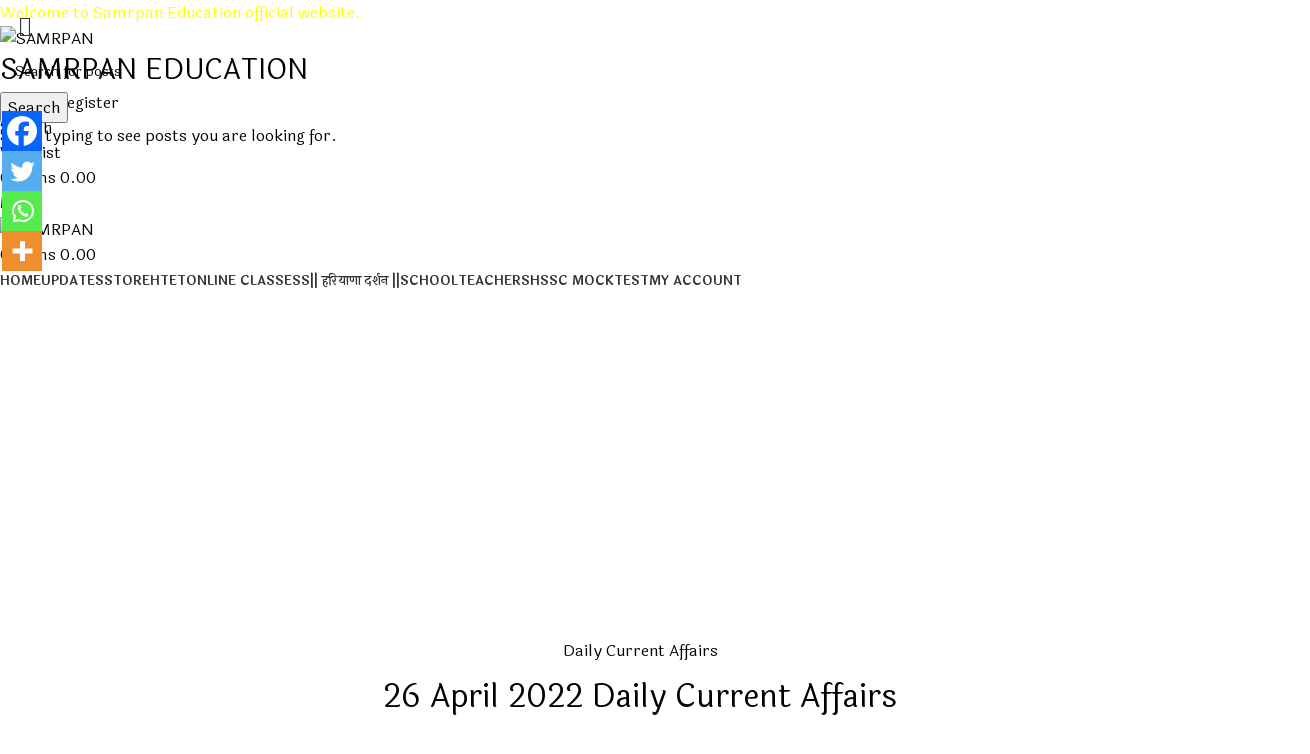

--- FILE ---
content_type: text/html; charset=UTF-8
request_url: https://samrpan.in/26-april-2022-daily-current-affairs/
body_size: 57473
content:
<!DOCTYPE html>
<html lang="en-US" prefix="og: https://ogp.me/ns#">
<head>
	<meta charset="UTF-8">
	<link rel="profile" href="https://gmpg.org/xfn/11">
	<link rel="pingback" href="https://samrpan.in/xmlrpc.php">

			<script>window.MSInputMethodContext && document.documentMode && document.write('<script src="https://samrpan.in/wp-content/themes/woodmart-1/js/libs/ie11CustomProperties.min.js"><\/script>');</script>
			<style>img:is([sizes="auto" i], [sizes^="auto," i]) { contain-intrinsic-size: 3000px 1500px }</style>
	
<!-- Search Engine Optimization by Rank Math - https://rankmath.com/ -->
<title>26 April 2022 Daily Current Affairs &raquo; SAMRPAN</title>
<meta name="description" content="Daily Current Affairs 26 April 2022"/>
<meta name="robots" content="follow, index, max-snippet:-1, max-video-preview:-1, max-image-preview:large"/>
<link rel="canonical" href="https://samrpan.in/26-april-2022-daily-current-affairs/" />
<meta property="og:locale" content="en_US" />
<meta property="og:type" content="article" />
<meta property="og:title" content="26 April 2022 Daily Current Affairs &raquo; SAMRPAN" />
<meta property="og:description" content="Daily Current Affairs 26 April 2022" />
<meta property="og:url" content="https://samrpan.in/26-april-2022-daily-current-affairs/" />
<meta property="og:site_name" content="SAMRPAN" />
<meta property="article:publisher" content="https://facebook.com/samrpan.education" />
<meta property="article:section" content="Daily Current Affairs" />
<meta property="og:updated_time" content="2022-04-26T09:21:48+05:30" />
<meta property="og:image" content="http://samrpan.in/wp-content/uploads/2022/04/WhatsApp-Image-2022-04-07-at-7.41.17-AM-1024x535.jpeg" />
<meta property="og:image:alt" content="Daily Current Affairs" />
<meta property="article:published_time" content="2022-04-26T09:13:11+05:30" />
<meta property="article:modified_time" content="2022-04-26T09:21:48+05:30" />
<meta name="twitter:card" content="summary_large_image" />
<meta name="twitter:title" content="26 April 2022 Daily Current Affairs &raquo; SAMRPAN" />
<meta name="twitter:description" content="Daily Current Affairs 26 April 2022" />
<meta name="twitter:image" content="http://samrpan.in/wp-content/uploads/2022/04/WhatsApp-Image-2022-04-07-at-7.41.17-AM-1024x535.jpeg" />
<meta name="twitter:label1" content="Written by" />
<meta name="twitter:data1" content="Khusi Sharma" />
<meta name="twitter:label2" content="Time to read" />
<meta name="twitter:data2" content="4 minutes" />
<script type="application/ld+json" class="rank-math-schema">{"@context":"https://schema.org","@graph":[{"@type":["EducationalOrganization","Organization"],"@id":"https://samrpan.in/#organization","name":"\u0938\u092e\u0930\u094d\u092a\u0923","url":"https://samrpan.in","sameAs":["https://facebook.com/samrpan.education"]},{"@type":"WebSite","@id":"https://samrpan.in/#website","url":"https://samrpan.in","name":"\u0938\u092e\u0930\u094d\u092a\u0923","publisher":{"@id":"https://samrpan.in/#organization"},"inLanguage":"en-US"},{"@type":"ImageObject","@id":"http://samrpan.in/wp-content/uploads/2022/04/WhatsApp-Image-2022-04-07-at-7.41.17-AM-1024x535.jpeg","url":"http://samrpan.in/wp-content/uploads/2022/04/WhatsApp-Image-2022-04-07-at-7.41.17-AM-1024x535.jpeg","width":"200","height":"200","inLanguage":"en-US"},{"@type":"BreadcrumbList","@id":"https://samrpan.in/26-april-2022-daily-current-affairs/#breadcrumb","itemListElement":[{"@type":"ListItem","position":"1","item":{"@id":"https://samrpan.in","name":"Samrpan"}},{"@type":"ListItem","position":"2","item":{"@id":"https://samrpan.in/daily-current-affairs/","name":"Daily Current Affairs"}},{"@type":"ListItem","position":"3","item":{"@id":"https://samrpan.in/26-april-2022-daily-current-affairs/","name":"26 April 2022 Daily Current Affairs"}}]},{"@type":"WebPage","@id":"https://samrpan.in/26-april-2022-daily-current-affairs/#webpage","url":"https://samrpan.in/26-april-2022-daily-current-affairs/","name":"26 April 2022 Daily Current Affairs &raquo; SAMRPAN","datePublished":"2022-04-26T09:13:11+05:30","dateModified":"2022-04-26T09:21:48+05:30","isPartOf":{"@id":"https://samrpan.in/#website"},"primaryImageOfPage":{"@id":"http://samrpan.in/wp-content/uploads/2022/04/WhatsApp-Image-2022-04-07-at-7.41.17-AM-1024x535.jpeg"},"inLanguage":"en-US","breadcrumb":{"@id":"https://samrpan.in/26-april-2022-daily-current-affairs/#breadcrumb"}},{"@type":"Person","@id":"https://samrpan.in/26-april-2022-daily-current-affairs/#author","name":"Khusi Sharma","image":{"@type":"ImageObject","@id":"https://samrpan.in/wp-content/plugins/ultimate-member/assets/img/default_avatar.jpg","url":"https://samrpan.in/wp-content/plugins/ultimate-member/assets/img/default_avatar.jpg","caption":"Khusi Sharma","inLanguage":"en-US"},"worksFor":{"@id":"https://samrpan.in/#organization"}},{"@type":"BlogPosting","headline":"26 April 2022 Daily Current Affairs &raquo; SAMRPAN","keywords":"Daily Current Affairs","datePublished":"2022-04-26T09:13:11+05:30","dateModified":"2022-04-26T09:21:48+05:30","articleSection":"Daily Current Affairs","author":{"@id":"https://samrpan.in/26-april-2022-daily-current-affairs/#author","name":"Khusi Sharma"},"publisher":{"@id":"https://samrpan.in/#organization"},"description":"Daily Current Affairs 26 April 2022","name":"26 April 2022 Daily Current Affairs &raquo; SAMRPAN","@id":"https://samrpan.in/26-april-2022-daily-current-affairs/#richSnippet","isPartOf":{"@id":"https://samrpan.in/26-april-2022-daily-current-affairs/#webpage"},"image":{"@id":"http://samrpan.in/wp-content/uploads/2022/04/WhatsApp-Image-2022-04-07-at-7.41.17-AM-1024x535.jpeg"},"inLanguage":"en-US","mainEntityOfPage":{"@id":"https://samrpan.in/26-april-2022-daily-current-affairs/#webpage"}}]}</script>
<!-- /Rank Math WordPress SEO plugin -->

<link rel="amphtml" href="https://samrpan.in/26-april-2022-daily-current-affairs/amp/" /><meta name="generator" content="AMP for WP 1.1.11"/><link rel='dns-prefetch' href='//fonts.googleapis.com' />
<link rel='dns-prefetch' href='//www.googletagmanager.com' />
<link rel='dns-prefetch' href='//pagead2.googlesyndication.com' />
<link rel='dns-prefetch' href='//fundingchoicesmessages.google.com' />
<link rel="alternate" type="application/rss+xml" title="SAMRPAN &raquo; Feed" href="https://samrpan.in/feed/" />
<link rel="alternate" type="application/rss+xml" title="SAMRPAN &raquo; Comments Feed" href="https://samrpan.in/comments/feed/" />
<link rel="alternate" type="application/rss+xml" title="SAMRPAN &raquo; 26 April 2022 Daily Current Affairs Comments Feed" href="https://samrpan.in/26-april-2022-daily-current-affairs/feed/" />
<link rel='stylesheet' id='ts-poll-block-css' href='https://samrpan.in/wp-content/plugins/poll-wp/admin/css/block.css?ver=6.8.3' type='text/css' media='all' />
<link rel='stylesheet' id='dashicons-css' href='https://samrpan.in/wp-includes/css/dashicons.min.css?ver=6.8.3' type='text/css' media='all' />
<link rel='stylesheet' id='post-views-counter-frontend-css' href='https://samrpan.in/wp-content/plugins/post-views-counter/css/frontend.min.css?ver=1.5.4' type='text/css' media='all' />
<link rel='stylesheet' id='hfe-widgets-style-css' href='https://samrpan.in/wp-content/plugins/header-footer-elementor/inc/widgets-css/frontend.css?ver=2.0.2' type='text/css' media='all' />
<style id='classic-theme-styles-inline-css' type='text/css'>
/*! This file is auto-generated */
.wp-block-button__link{color:#fff;background-color:#32373c;border-radius:9999px;box-shadow:none;text-decoration:none;padding:calc(.667em + 2px) calc(1.333em + 2px);font-size:1.125em}.wp-block-file__button{background:#32373c;color:#fff;text-decoration:none}
</style>
<style id='global-styles-inline-css' type='text/css'>
:root{--wp--preset--aspect-ratio--square: 1;--wp--preset--aspect-ratio--4-3: 4/3;--wp--preset--aspect-ratio--3-4: 3/4;--wp--preset--aspect-ratio--3-2: 3/2;--wp--preset--aspect-ratio--2-3: 2/3;--wp--preset--aspect-ratio--16-9: 16/9;--wp--preset--aspect-ratio--9-16: 9/16;--wp--preset--color--black: #000000;--wp--preset--color--cyan-bluish-gray: #abb8c3;--wp--preset--color--white: #ffffff;--wp--preset--color--pale-pink: #f78da7;--wp--preset--color--vivid-red: #cf2e2e;--wp--preset--color--luminous-vivid-orange: #ff6900;--wp--preset--color--luminous-vivid-amber: #fcb900;--wp--preset--color--light-green-cyan: #7bdcb5;--wp--preset--color--vivid-green-cyan: #00d084;--wp--preset--color--pale-cyan-blue: #8ed1fc;--wp--preset--color--vivid-cyan-blue: #0693e3;--wp--preset--color--vivid-purple: #9b51e0;--wp--preset--gradient--vivid-cyan-blue-to-vivid-purple: linear-gradient(135deg,rgba(6,147,227,1) 0%,rgb(155,81,224) 100%);--wp--preset--gradient--light-green-cyan-to-vivid-green-cyan: linear-gradient(135deg,rgb(122,220,180) 0%,rgb(0,208,130) 100%);--wp--preset--gradient--luminous-vivid-amber-to-luminous-vivid-orange: linear-gradient(135deg,rgba(252,185,0,1) 0%,rgba(255,105,0,1) 100%);--wp--preset--gradient--luminous-vivid-orange-to-vivid-red: linear-gradient(135deg,rgba(255,105,0,1) 0%,rgb(207,46,46) 100%);--wp--preset--gradient--very-light-gray-to-cyan-bluish-gray: linear-gradient(135deg,rgb(238,238,238) 0%,rgb(169,184,195) 100%);--wp--preset--gradient--cool-to-warm-spectrum: linear-gradient(135deg,rgb(74,234,220) 0%,rgb(151,120,209) 20%,rgb(207,42,186) 40%,rgb(238,44,130) 60%,rgb(251,105,98) 80%,rgb(254,248,76) 100%);--wp--preset--gradient--blush-light-purple: linear-gradient(135deg,rgb(255,206,236) 0%,rgb(152,150,240) 100%);--wp--preset--gradient--blush-bordeaux: linear-gradient(135deg,rgb(254,205,165) 0%,rgb(254,45,45) 50%,rgb(107,0,62) 100%);--wp--preset--gradient--luminous-dusk: linear-gradient(135deg,rgb(255,203,112) 0%,rgb(199,81,192) 50%,rgb(65,88,208) 100%);--wp--preset--gradient--pale-ocean: linear-gradient(135deg,rgb(255,245,203) 0%,rgb(182,227,212) 50%,rgb(51,167,181) 100%);--wp--preset--gradient--electric-grass: linear-gradient(135deg,rgb(202,248,128) 0%,rgb(113,206,126) 100%);--wp--preset--gradient--midnight: linear-gradient(135deg,rgb(2,3,129) 0%,rgb(40,116,252) 100%);--wp--preset--font-size--small: 13px;--wp--preset--font-size--medium: 20px;--wp--preset--font-size--large: 36px;--wp--preset--font-size--x-large: 42px;--wp--preset--spacing--20: 0.44rem;--wp--preset--spacing--30: 0.67rem;--wp--preset--spacing--40: 1rem;--wp--preset--spacing--50: 1.5rem;--wp--preset--spacing--60: 2.25rem;--wp--preset--spacing--70: 3.38rem;--wp--preset--spacing--80: 5.06rem;--wp--preset--shadow--natural: 6px 6px 9px rgba(0, 0, 0, 0.2);--wp--preset--shadow--deep: 12px 12px 50px rgba(0, 0, 0, 0.4);--wp--preset--shadow--sharp: 6px 6px 0px rgba(0, 0, 0, 0.2);--wp--preset--shadow--outlined: 6px 6px 0px -3px rgba(255, 255, 255, 1), 6px 6px rgba(0, 0, 0, 1);--wp--preset--shadow--crisp: 6px 6px 0px rgba(0, 0, 0, 1);}:where(.is-layout-flex){gap: 0.5em;}:where(.is-layout-grid){gap: 0.5em;}body .is-layout-flex{display: flex;}.is-layout-flex{flex-wrap: wrap;align-items: center;}.is-layout-flex > :is(*, div){margin: 0;}body .is-layout-grid{display: grid;}.is-layout-grid > :is(*, div){margin: 0;}:where(.wp-block-columns.is-layout-flex){gap: 2em;}:where(.wp-block-columns.is-layout-grid){gap: 2em;}:where(.wp-block-post-template.is-layout-flex){gap: 1.25em;}:where(.wp-block-post-template.is-layout-grid){gap: 1.25em;}.has-black-color{color: var(--wp--preset--color--black) !important;}.has-cyan-bluish-gray-color{color: var(--wp--preset--color--cyan-bluish-gray) !important;}.has-white-color{color: var(--wp--preset--color--white) !important;}.has-pale-pink-color{color: var(--wp--preset--color--pale-pink) !important;}.has-vivid-red-color{color: var(--wp--preset--color--vivid-red) !important;}.has-luminous-vivid-orange-color{color: var(--wp--preset--color--luminous-vivid-orange) !important;}.has-luminous-vivid-amber-color{color: var(--wp--preset--color--luminous-vivid-amber) !important;}.has-light-green-cyan-color{color: var(--wp--preset--color--light-green-cyan) !important;}.has-vivid-green-cyan-color{color: var(--wp--preset--color--vivid-green-cyan) !important;}.has-pale-cyan-blue-color{color: var(--wp--preset--color--pale-cyan-blue) !important;}.has-vivid-cyan-blue-color{color: var(--wp--preset--color--vivid-cyan-blue) !important;}.has-vivid-purple-color{color: var(--wp--preset--color--vivid-purple) !important;}.has-black-background-color{background-color: var(--wp--preset--color--black) !important;}.has-cyan-bluish-gray-background-color{background-color: var(--wp--preset--color--cyan-bluish-gray) !important;}.has-white-background-color{background-color: var(--wp--preset--color--white) !important;}.has-pale-pink-background-color{background-color: var(--wp--preset--color--pale-pink) !important;}.has-vivid-red-background-color{background-color: var(--wp--preset--color--vivid-red) !important;}.has-luminous-vivid-orange-background-color{background-color: var(--wp--preset--color--luminous-vivid-orange) !important;}.has-luminous-vivid-amber-background-color{background-color: var(--wp--preset--color--luminous-vivid-amber) !important;}.has-light-green-cyan-background-color{background-color: var(--wp--preset--color--light-green-cyan) !important;}.has-vivid-green-cyan-background-color{background-color: var(--wp--preset--color--vivid-green-cyan) !important;}.has-pale-cyan-blue-background-color{background-color: var(--wp--preset--color--pale-cyan-blue) !important;}.has-vivid-cyan-blue-background-color{background-color: var(--wp--preset--color--vivid-cyan-blue) !important;}.has-vivid-purple-background-color{background-color: var(--wp--preset--color--vivid-purple) !important;}.has-black-border-color{border-color: var(--wp--preset--color--black) !important;}.has-cyan-bluish-gray-border-color{border-color: var(--wp--preset--color--cyan-bluish-gray) !important;}.has-white-border-color{border-color: var(--wp--preset--color--white) !important;}.has-pale-pink-border-color{border-color: var(--wp--preset--color--pale-pink) !important;}.has-vivid-red-border-color{border-color: var(--wp--preset--color--vivid-red) !important;}.has-luminous-vivid-orange-border-color{border-color: var(--wp--preset--color--luminous-vivid-orange) !important;}.has-luminous-vivid-amber-border-color{border-color: var(--wp--preset--color--luminous-vivid-amber) !important;}.has-light-green-cyan-border-color{border-color: var(--wp--preset--color--light-green-cyan) !important;}.has-vivid-green-cyan-border-color{border-color: var(--wp--preset--color--vivid-green-cyan) !important;}.has-pale-cyan-blue-border-color{border-color: var(--wp--preset--color--pale-cyan-blue) !important;}.has-vivid-cyan-blue-border-color{border-color: var(--wp--preset--color--vivid-cyan-blue) !important;}.has-vivid-purple-border-color{border-color: var(--wp--preset--color--vivid-purple) !important;}.has-vivid-cyan-blue-to-vivid-purple-gradient-background{background: var(--wp--preset--gradient--vivid-cyan-blue-to-vivid-purple) !important;}.has-light-green-cyan-to-vivid-green-cyan-gradient-background{background: var(--wp--preset--gradient--light-green-cyan-to-vivid-green-cyan) !important;}.has-luminous-vivid-amber-to-luminous-vivid-orange-gradient-background{background: var(--wp--preset--gradient--luminous-vivid-amber-to-luminous-vivid-orange) !important;}.has-luminous-vivid-orange-to-vivid-red-gradient-background{background: var(--wp--preset--gradient--luminous-vivid-orange-to-vivid-red) !important;}.has-very-light-gray-to-cyan-bluish-gray-gradient-background{background: var(--wp--preset--gradient--very-light-gray-to-cyan-bluish-gray) !important;}.has-cool-to-warm-spectrum-gradient-background{background: var(--wp--preset--gradient--cool-to-warm-spectrum) !important;}.has-blush-light-purple-gradient-background{background: var(--wp--preset--gradient--blush-light-purple) !important;}.has-blush-bordeaux-gradient-background{background: var(--wp--preset--gradient--blush-bordeaux) !important;}.has-luminous-dusk-gradient-background{background: var(--wp--preset--gradient--luminous-dusk) !important;}.has-pale-ocean-gradient-background{background: var(--wp--preset--gradient--pale-ocean) !important;}.has-electric-grass-gradient-background{background: var(--wp--preset--gradient--electric-grass) !important;}.has-midnight-gradient-background{background: var(--wp--preset--gradient--midnight) !important;}.has-small-font-size{font-size: var(--wp--preset--font-size--small) !important;}.has-medium-font-size{font-size: var(--wp--preset--font-size--medium) !important;}.has-large-font-size{font-size: var(--wp--preset--font-size--large) !important;}.has-x-large-font-size{font-size: var(--wp--preset--font-size--x-large) !important;}
:where(.wp-block-post-template.is-layout-flex){gap: 1.25em;}:where(.wp-block-post-template.is-layout-grid){gap: 1.25em;}
:where(.wp-block-columns.is-layout-flex){gap: 2em;}:where(.wp-block-columns.is-layout-grid){gap: 2em;}
:root :where(.wp-block-pullquote){font-size: 1.5em;line-height: 1.6;}
</style>
<link rel='stylesheet' id='aep-preview-css' href='https://samrpan.in/wp-content/plugins/awesome-contact-form7-for-elementor/assets/css/style.css?ver=6.8.3' type='text/css' media='all' />
<link rel='stylesheet' id='perfecty-push-css' href='https://samrpan.in/wp-content/plugins/perfecty-push-notifications/public/css/perfecty-push-public.css?ver=1.6.2' type='text/css' media='all' />
<link rel='stylesheet' id='ts-poll-public-css' href='https://samrpan.in/wp-content/plugins/poll-wp/public/css/ts_poll-public.css?ver=2.4.9' type='text/css' media='all' />
<link rel='stylesheet' id='ts-poll-fonts-css' href='https://samrpan.in/wp-content/plugins/poll-wp/fonts/ts_poll-fonts.css?ver=2.4.9' type='text/css' media='all' />
<link rel='stylesheet' id='quiz-maker-css' href='https://samrpan.in/wp-content/plugins/quiz-maker/public/css/quiz-maker-public.css?ver=21.7.2' type='text/css' media='all' />
<style id='woocommerce-inline-inline-css' type='text/css'>
.woocommerce form .form-row .required { visibility: visible; }
</style>
<link rel='stylesheet' id='wp-quiz-importer-css' href='https://samrpan.in/wp-content/plugins/wp-quiz-importer/public/css/wp-quiz-importer-public.css?ver=1.1.1' type='text/css' media='all' />
<link rel='stylesheet' id='animate-css' href='https://samrpan.in/wp-content/plugins/wp-quiz-pro/assets/frontend/css/animate.css?ver=3.6.0' type='text/css' media='all' />
<link rel='stylesheet' id='wp-quiz-css' href='https://samrpan.in/wp-content/plugins/wp-quiz-pro/assets/frontend/css/wp-quiz.css?ver=2.1.7' type='text/css' media='all' />
<style id='wp-quiz-inline-css' type='text/css'>
.wq-quiz-trivia .wq_triviaQuizTimerCtr { width: 80px; line-height: 80px; }
</style>
<link rel='stylesheet' id='woo-checkout-for-digital-goods-css' href='https://samrpan.in/wp-content/plugins/woo-checkout-for-digital-goods/public/css/woo-checkout-for-digital-goods-public.css?ver=3.8.2' type='text/css' media='all' />
<link rel='stylesheet' id='hfe-style-css' href='https://samrpan.in/wp-content/plugins/header-footer-elementor/assets/css/header-footer-elementor.css?ver=2.0.2' type='text/css' media='all' />
<link rel='stylesheet' id='elementor-icons-css' href='https://samrpan.in/wp-content/plugins/elementor/assets/lib/eicons/css/elementor-icons.min.css?ver=5.32.0' type='text/css' media='all' />
<link rel='stylesheet' id='elementor-frontend-css' href='https://samrpan.in/wp-content/plugins/elementor/assets/css/frontend.min.css?ver=3.25.10' type='text/css' media='all' />
<style id='elementor-frontend-inline-css' type='text/css'>
@-webkit-keyframes ha_fadeIn{0%{opacity:0}to{opacity:1}}@keyframes ha_fadeIn{0%{opacity:0}to{opacity:1}}@-webkit-keyframes ha_zoomIn{0%{opacity:0;-webkit-transform:scale3d(.3,.3,.3);transform:scale3d(.3,.3,.3)}50%{opacity:1}}@keyframes ha_zoomIn{0%{opacity:0;-webkit-transform:scale3d(.3,.3,.3);transform:scale3d(.3,.3,.3)}50%{opacity:1}}@-webkit-keyframes ha_rollIn{0%{opacity:0;-webkit-transform:translate3d(-100%,0,0) rotate3d(0,0,1,-120deg);transform:translate3d(-100%,0,0) rotate3d(0,0,1,-120deg)}to{opacity:1}}@keyframes ha_rollIn{0%{opacity:0;-webkit-transform:translate3d(-100%,0,0) rotate3d(0,0,1,-120deg);transform:translate3d(-100%,0,0) rotate3d(0,0,1,-120deg)}to{opacity:1}}@-webkit-keyframes ha_bounce{0%,20%,53%,to{-webkit-animation-timing-function:cubic-bezier(.215,.61,.355,1);animation-timing-function:cubic-bezier(.215,.61,.355,1)}40%,43%{-webkit-transform:translate3d(0,-30px,0) scaleY(1.1);transform:translate3d(0,-30px,0) scaleY(1.1);-webkit-animation-timing-function:cubic-bezier(.755,.05,.855,.06);animation-timing-function:cubic-bezier(.755,.05,.855,.06)}70%{-webkit-transform:translate3d(0,-15px,0) scaleY(1.05);transform:translate3d(0,-15px,0) scaleY(1.05);-webkit-animation-timing-function:cubic-bezier(.755,.05,.855,.06);animation-timing-function:cubic-bezier(.755,.05,.855,.06)}80%{-webkit-transition-timing-function:cubic-bezier(.215,.61,.355,1);transition-timing-function:cubic-bezier(.215,.61,.355,1);-webkit-transform:translate3d(0,0,0) scaleY(.95);transform:translate3d(0,0,0) scaleY(.95)}90%{-webkit-transform:translate3d(0,-4px,0) scaleY(1.02);transform:translate3d(0,-4px,0) scaleY(1.02)}}@keyframes ha_bounce{0%,20%,53%,to{-webkit-animation-timing-function:cubic-bezier(.215,.61,.355,1);animation-timing-function:cubic-bezier(.215,.61,.355,1)}40%,43%{-webkit-transform:translate3d(0,-30px,0) scaleY(1.1);transform:translate3d(0,-30px,0) scaleY(1.1);-webkit-animation-timing-function:cubic-bezier(.755,.05,.855,.06);animation-timing-function:cubic-bezier(.755,.05,.855,.06)}70%{-webkit-transform:translate3d(0,-15px,0) scaleY(1.05);transform:translate3d(0,-15px,0) scaleY(1.05);-webkit-animation-timing-function:cubic-bezier(.755,.05,.855,.06);animation-timing-function:cubic-bezier(.755,.05,.855,.06)}80%{-webkit-transition-timing-function:cubic-bezier(.215,.61,.355,1);transition-timing-function:cubic-bezier(.215,.61,.355,1);-webkit-transform:translate3d(0,0,0) scaleY(.95);transform:translate3d(0,0,0) scaleY(.95)}90%{-webkit-transform:translate3d(0,-4px,0) scaleY(1.02);transform:translate3d(0,-4px,0) scaleY(1.02)}}@-webkit-keyframes ha_bounceIn{0%,20%,40%,60%,80%,to{-webkit-animation-timing-function:cubic-bezier(.215,.61,.355,1);animation-timing-function:cubic-bezier(.215,.61,.355,1)}0%{opacity:0;-webkit-transform:scale3d(.3,.3,.3);transform:scale3d(.3,.3,.3)}20%{-webkit-transform:scale3d(1.1,1.1,1.1);transform:scale3d(1.1,1.1,1.1)}40%{-webkit-transform:scale3d(.9,.9,.9);transform:scale3d(.9,.9,.9)}60%{opacity:1;-webkit-transform:scale3d(1.03,1.03,1.03);transform:scale3d(1.03,1.03,1.03)}80%{-webkit-transform:scale3d(.97,.97,.97);transform:scale3d(.97,.97,.97)}to{opacity:1}}@keyframes ha_bounceIn{0%,20%,40%,60%,80%,to{-webkit-animation-timing-function:cubic-bezier(.215,.61,.355,1);animation-timing-function:cubic-bezier(.215,.61,.355,1)}0%{opacity:0;-webkit-transform:scale3d(.3,.3,.3);transform:scale3d(.3,.3,.3)}20%{-webkit-transform:scale3d(1.1,1.1,1.1);transform:scale3d(1.1,1.1,1.1)}40%{-webkit-transform:scale3d(.9,.9,.9);transform:scale3d(.9,.9,.9)}60%{opacity:1;-webkit-transform:scale3d(1.03,1.03,1.03);transform:scale3d(1.03,1.03,1.03)}80%{-webkit-transform:scale3d(.97,.97,.97);transform:scale3d(.97,.97,.97)}to{opacity:1}}@-webkit-keyframes ha_flipInX{0%{opacity:0;-webkit-transform:perspective(400px) rotate3d(1,0,0,90deg);transform:perspective(400px) rotate3d(1,0,0,90deg);-webkit-animation-timing-function:ease-in;animation-timing-function:ease-in}40%{-webkit-transform:perspective(400px) rotate3d(1,0,0,-20deg);transform:perspective(400px) rotate3d(1,0,0,-20deg);-webkit-animation-timing-function:ease-in;animation-timing-function:ease-in}60%{opacity:1;-webkit-transform:perspective(400px) rotate3d(1,0,0,10deg);transform:perspective(400px) rotate3d(1,0,0,10deg)}80%{-webkit-transform:perspective(400px) rotate3d(1,0,0,-5deg);transform:perspective(400px) rotate3d(1,0,0,-5deg)}}@keyframes ha_flipInX{0%{opacity:0;-webkit-transform:perspective(400px) rotate3d(1,0,0,90deg);transform:perspective(400px) rotate3d(1,0,0,90deg);-webkit-animation-timing-function:ease-in;animation-timing-function:ease-in}40%{-webkit-transform:perspective(400px) rotate3d(1,0,0,-20deg);transform:perspective(400px) rotate3d(1,0,0,-20deg);-webkit-animation-timing-function:ease-in;animation-timing-function:ease-in}60%{opacity:1;-webkit-transform:perspective(400px) rotate3d(1,0,0,10deg);transform:perspective(400px) rotate3d(1,0,0,10deg)}80%{-webkit-transform:perspective(400px) rotate3d(1,0,0,-5deg);transform:perspective(400px) rotate3d(1,0,0,-5deg)}}@-webkit-keyframes ha_flipInY{0%{opacity:0;-webkit-transform:perspective(400px) rotate3d(0,1,0,90deg);transform:perspective(400px) rotate3d(0,1,0,90deg);-webkit-animation-timing-function:ease-in;animation-timing-function:ease-in}40%{-webkit-transform:perspective(400px) rotate3d(0,1,0,-20deg);transform:perspective(400px) rotate3d(0,1,0,-20deg);-webkit-animation-timing-function:ease-in;animation-timing-function:ease-in}60%{opacity:1;-webkit-transform:perspective(400px) rotate3d(0,1,0,10deg);transform:perspective(400px) rotate3d(0,1,0,10deg)}80%{-webkit-transform:perspective(400px) rotate3d(0,1,0,-5deg);transform:perspective(400px) rotate3d(0,1,0,-5deg)}}@keyframes ha_flipInY{0%{opacity:0;-webkit-transform:perspective(400px) rotate3d(0,1,0,90deg);transform:perspective(400px) rotate3d(0,1,0,90deg);-webkit-animation-timing-function:ease-in;animation-timing-function:ease-in}40%{-webkit-transform:perspective(400px) rotate3d(0,1,0,-20deg);transform:perspective(400px) rotate3d(0,1,0,-20deg);-webkit-animation-timing-function:ease-in;animation-timing-function:ease-in}60%{opacity:1;-webkit-transform:perspective(400px) rotate3d(0,1,0,10deg);transform:perspective(400px) rotate3d(0,1,0,10deg)}80%{-webkit-transform:perspective(400px) rotate3d(0,1,0,-5deg);transform:perspective(400px) rotate3d(0,1,0,-5deg)}}@-webkit-keyframes ha_swing{20%{-webkit-transform:rotate3d(0,0,1,15deg);transform:rotate3d(0,0,1,15deg)}40%{-webkit-transform:rotate3d(0,0,1,-10deg);transform:rotate3d(0,0,1,-10deg)}60%{-webkit-transform:rotate3d(0,0,1,5deg);transform:rotate3d(0,0,1,5deg)}80%{-webkit-transform:rotate3d(0,0,1,-5deg);transform:rotate3d(0,0,1,-5deg)}}@keyframes ha_swing{20%{-webkit-transform:rotate3d(0,0,1,15deg);transform:rotate3d(0,0,1,15deg)}40%{-webkit-transform:rotate3d(0,0,1,-10deg);transform:rotate3d(0,0,1,-10deg)}60%{-webkit-transform:rotate3d(0,0,1,5deg);transform:rotate3d(0,0,1,5deg)}80%{-webkit-transform:rotate3d(0,0,1,-5deg);transform:rotate3d(0,0,1,-5deg)}}@-webkit-keyframes ha_slideInDown{0%{visibility:visible;-webkit-transform:translate3d(0,-100%,0);transform:translate3d(0,-100%,0)}}@keyframes ha_slideInDown{0%{visibility:visible;-webkit-transform:translate3d(0,-100%,0);transform:translate3d(0,-100%,0)}}@-webkit-keyframes ha_slideInUp{0%{visibility:visible;-webkit-transform:translate3d(0,100%,0);transform:translate3d(0,100%,0)}}@keyframes ha_slideInUp{0%{visibility:visible;-webkit-transform:translate3d(0,100%,0);transform:translate3d(0,100%,0)}}@-webkit-keyframes ha_slideInLeft{0%{visibility:visible;-webkit-transform:translate3d(-100%,0,0);transform:translate3d(-100%,0,0)}}@keyframes ha_slideInLeft{0%{visibility:visible;-webkit-transform:translate3d(-100%,0,0);transform:translate3d(-100%,0,0)}}@-webkit-keyframes ha_slideInRight{0%{visibility:visible;-webkit-transform:translate3d(100%,0,0);transform:translate3d(100%,0,0)}}@keyframes ha_slideInRight{0%{visibility:visible;-webkit-transform:translate3d(100%,0,0);transform:translate3d(100%,0,0)}}.ha_fadeIn{-webkit-animation-name:ha_fadeIn;animation-name:ha_fadeIn}.ha_zoomIn{-webkit-animation-name:ha_zoomIn;animation-name:ha_zoomIn}.ha_rollIn{-webkit-animation-name:ha_rollIn;animation-name:ha_rollIn}.ha_bounce{-webkit-transform-origin:center bottom;-ms-transform-origin:center bottom;transform-origin:center bottom;-webkit-animation-name:ha_bounce;animation-name:ha_bounce}.ha_bounceIn{-webkit-animation-name:ha_bounceIn;animation-name:ha_bounceIn;-webkit-animation-duration:.75s;-webkit-animation-duration:calc(var(--animate-duration)*.75);animation-duration:.75s;animation-duration:calc(var(--animate-duration)*.75)}.ha_flipInX,.ha_flipInY{-webkit-animation-name:ha_flipInX;animation-name:ha_flipInX;-webkit-backface-visibility:visible!important;backface-visibility:visible!important}.ha_flipInY{-webkit-animation-name:ha_flipInY;animation-name:ha_flipInY}.ha_swing{-webkit-transform-origin:top center;-ms-transform-origin:top center;transform-origin:top center;-webkit-animation-name:ha_swing;animation-name:ha_swing}.ha_slideInDown{-webkit-animation-name:ha_slideInDown;animation-name:ha_slideInDown}.ha_slideInUp{-webkit-animation-name:ha_slideInUp;animation-name:ha_slideInUp}.ha_slideInLeft{-webkit-animation-name:ha_slideInLeft;animation-name:ha_slideInLeft}.ha_slideInRight{-webkit-animation-name:ha_slideInRight;animation-name:ha_slideInRight}.ha-css-transform-yes{-webkit-transition-duration:var(--ha-tfx-transition-duration, .2s);transition-duration:var(--ha-tfx-transition-duration, .2s);-webkit-transition-property:-webkit-transform;transition-property:transform;transition-property:transform,-webkit-transform;-webkit-transform:translate(var(--ha-tfx-translate-x, 0),var(--ha-tfx-translate-y, 0)) scale(var(--ha-tfx-scale-x, 1),var(--ha-tfx-scale-y, 1)) skew(var(--ha-tfx-skew-x, 0),var(--ha-tfx-skew-y, 0)) rotateX(var(--ha-tfx-rotate-x, 0)) rotateY(var(--ha-tfx-rotate-y, 0)) rotateZ(var(--ha-tfx-rotate-z, 0));transform:translate(var(--ha-tfx-translate-x, 0),var(--ha-tfx-translate-y, 0)) scale(var(--ha-tfx-scale-x, 1),var(--ha-tfx-scale-y, 1)) skew(var(--ha-tfx-skew-x, 0),var(--ha-tfx-skew-y, 0)) rotateX(var(--ha-tfx-rotate-x, 0)) rotateY(var(--ha-tfx-rotate-y, 0)) rotateZ(var(--ha-tfx-rotate-z, 0))}.ha-css-transform-yes:hover{-webkit-transform:translate(var(--ha-tfx-translate-x-hover, var(--ha-tfx-translate-x, 0)),var(--ha-tfx-translate-y-hover, var(--ha-tfx-translate-y, 0))) scale(var(--ha-tfx-scale-x-hover, var(--ha-tfx-scale-x, 1)),var(--ha-tfx-scale-y-hover, var(--ha-tfx-scale-y, 1))) skew(var(--ha-tfx-skew-x-hover, var(--ha-tfx-skew-x, 0)),var(--ha-tfx-skew-y-hover, var(--ha-tfx-skew-y, 0))) rotateX(var(--ha-tfx-rotate-x-hover, var(--ha-tfx-rotate-x, 0))) rotateY(var(--ha-tfx-rotate-y-hover, var(--ha-tfx-rotate-y, 0))) rotateZ(var(--ha-tfx-rotate-z-hover, var(--ha-tfx-rotate-z, 0)));transform:translate(var(--ha-tfx-translate-x-hover, var(--ha-tfx-translate-x, 0)),var(--ha-tfx-translate-y-hover, var(--ha-tfx-translate-y, 0))) scale(var(--ha-tfx-scale-x-hover, var(--ha-tfx-scale-x, 1)),var(--ha-tfx-scale-y-hover, var(--ha-tfx-scale-y, 1))) skew(var(--ha-tfx-skew-x-hover, var(--ha-tfx-skew-x, 0)),var(--ha-tfx-skew-y-hover, var(--ha-tfx-skew-y, 0))) rotateX(var(--ha-tfx-rotate-x-hover, var(--ha-tfx-rotate-x, 0))) rotateY(var(--ha-tfx-rotate-y-hover, var(--ha-tfx-rotate-y, 0))) rotateZ(var(--ha-tfx-rotate-z-hover, var(--ha-tfx-rotate-z, 0)))}.happy-addon>.elementor-widget-container{word-wrap:break-word;overflow-wrap:break-word}.happy-addon>.elementor-widget-container,.happy-addon>.elementor-widget-container *{-webkit-box-sizing:border-box;box-sizing:border-box}.happy-addon p:empty{display:none}.happy-addon .elementor-inline-editing{min-height:auto!important}.happy-addon-pro img{max-width:100%;height:auto;-o-object-fit:cover;object-fit:cover}.ha-screen-reader-text{position:absolute;overflow:hidden;clip:rect(1px,1px,1px,1px);margin:-1px;padding:0;width:1px;height:1px;border:0;word-wrap:normal!important;-webkit-clip-path:inset(50%);clip-path:inset(50%)}.ha-has-bg-overlay>.elementor-widget-container{position:relative;z-index:1}.ha-has-bg-overlay>.elementor-widget-container:before{position:absolute;top:0;left:0;z-index:-1;width:100%;height:100%;content:""}.ha-popup--is-enabled .ha-js-popup,.ha-popup--is-enabled .ha-js-popup img{cursor:-webkit-zoom-in!important;cursor:zoom-in!important}.mfp-wrap .mfp-arrow,.mfp-wrap .mfp-close{background-color:transparent}.mfp-wrap .mfp-arrow:focus,.mfp-wrap .mfp-close:focus{outline-width:thin}.ha-advanced-tooltip-enable{position:relative;cursor:pointer;--ha-tooltip-arrow-color:black;--ha-tooltip-arrow-distance:0}.ha-advanced-tooltip-enable .ha-advanced-tooltip-content{position:absolute;z-index:999;display:none;padding:5px 0;width:120px;height:auto;border-radius:6px;background-color:#000;color:#fff;text-align:center;opacity:0}.ha-advanced-tooltip-enable .ha-advanced-tooltip-content::after{position:absolute;border-width:5px;border-style:solid;content:""}.ha-advanced-tooltip-enable .ha-advanced-tooltip-content.no-arrow::after{visibility:hidden}.ha-advanced-tooltip-enable .ha-advanced-tooltip-content.show{display:inline-block;opacity:1}.ha-advanced-tooltip-enable.ha-advanced-tooltip-top .ha-advanced-tooltip-content,body[data-elementor-device-mode=tablet] .ha-advanced-tooltip-enable.ha-advanced-tooltip-tablet-top .ha-advanced-tooltip-content{top:unset;right:0;bottom:calc(101% + var(--ha-tooltip-arrow-distance));left:0;margin:0 auto}.ha-advanced-tooltip-enable.ha-advanced-tooltip-top .ha-advanced-tooltip-content::after,body[data-elementor-device-mode=tablet] .ha-advanced-tooltip-enable.ha-advanced-tooltip-tablet-top .ha-advanced-tooltip-content::after{top:100%;right:unset;bottom:unset;left:50%;border-color:var(--ha-tooltip-arrow-color) transparent transparent transparent;-webkit-transform:translateX(-50%);-ms-transform:translateX(-50%);transform:translateX(-50%)}.ha-advanced-tooltip-enable.ha-advanced-tooltip-bottom .ha-advanced-tooltip-content,body[data-elementor-device-mode=tablet] .ha-advanced-tooltip-enable.ha-advanced-tooltip-tablet-bottom .ha-advanced-tooltip-content{top:calc(101% + var(--ha-tooltip-arrow-distance));right:0;bottom:unset;left:0;margin:0 auto}.ha-advanced-tooltip-enable.ha-advanced-tooltip-bottom .ha-advanced-tooltip-content::after,body[data-elementor-device-mode=tablet] .ha-advanced-tooltip-enable.ha-advanced-tooltip-tablet-bottom .ha-advanced-tooltip-content::after{top:unset;right:unset;bottom:100%;left:50%;border-color:transparent transparent var(--ha-tooltip-arrow-color) transparent;-webkit-transform:translateX(-50%);-ms-transform:translateX(-50%);transform:translateX(-50%)}.ha-advanced-tooltip-enable.ha-advanced-tooltip-left .ha-advanced-tooltip-content,body[data-elementor-device-mode=tablet] .ha-advanced-tooltip-enable.ha-advanced-tooltip-tablet-left .ha-advanced-tooltip-content{top:50%;right:calc(101% + var(--ha-tooltip-arrow-distance));bottom:unset;left:unset;-webkit-transform:translateY(-50%);-ms-transform:translateY(-50%);transform:translateY(-50%)}.ha-advanced-tooltip-enable.ha-advanced-tooltip-left .ha-advanced-tooltip-content::after,body[data-elementor-device-mode=tablet] .ha-advanced-tooltip-enable.ha-advanced-tooltip-tablet-left .ha-advanced-tooltip-content::after{top:50%;right:unset;bottom:unset;left:100%;border-color:transparent transparent transparent var(--ha-tooltip-arrow-color);-webkit-transform:translateY(-50%);-ms-transform:translateY(-50%);transform:translateY(-50%)}.ha-advanced-tooltip-enable.ha-advanced-tooltip-right .ha-advanced-tooltip-content,body[data-elementor-device-mode=tablet] .ha-advanced-tooltip-enable.ha-advanced-tooltip-tablet-right .ha-advanced-tooltip-content{top:50%;right:unset;bottom:unset;left:calc(101% + var(--ha-tooltip-arrow-distance));-webkit-transform:translateY(-50%);-ms-transform:translateY(-50%);transform:translateY(-50%)}.ha-advanced-tooltip-enable.ha-advanced-tooltip-right .ha-advanced-tooltip-content::after,body[data-elementor-device-mode=tablet] .ha-advanced-tooltip-enable.ha-advanced-tooltip-tablet-right .ha-advanced-tooltip-content::after{top:50%;right:100%;bottom:unset;left:unset;border-color:transparent var(--ha-tooltip-arrow-color) transparent transparent;-webkit-transform:translateY(-50%);-ms-transform:translateY(-50%);transform:translateY(-50%)}body[data-elementor-device-mode=mobile] .ha-advanced-tooltip-enable.ha-advanced-tooltip-mobile-top .ha-advanced-tooltip-content{top:unset;right:0;bottom:calc(101% + var(--ha-tooltip-arrow-distance));left:0;margin:0 auto}body[data-elementor-device-mode=mobile] .ha-advanced-tooltip-enable.ha-advanced-tooltip-mobile-top .ha-advanced-tooltip-content::after{top:100%;right:unset;bottom:unset;left:50%;border-color:var(--ha-tooltip-arrow-color) transparent transparent transparent;-webkit-transform:translateX(-50%);-ms-transform:translateX(-50%);transform:translateX(-50%)}body[data-elementor-device-mode=mobile] .ha-advanced-tooltip-enable.ha-advanced-tooltip-mobile-bottom .ha-advanced-tooltip-content{top:calc(101% + var(--ha-tooltip-arrow-distance));right:0;bottom:unset;left:0;margin:0 auto}body[data-elementor-device-mode=mobile] .ha-advanced-tooltip-enable.ha-advanced-tooltip-mobile-bottom .ha-advanced-tooltip-content::after{top:unset;right:unset;bottom:100%;left:50%;border-color:transparent transparent var(--ha-tooltip-arrow-color) transparent;-webkit-transform:translateX(-50%);-ms-transform:translateX(-50%);transform:translateX(-50%)}body[data-elementor-device-mode=mobile] .ha-advanced-tooltip-enable.ha-advanced-tooltip-mobile-left .ha-advanced-tooltip-content{top:50%;right:calc(101% + var(--ha-tooltip-arrow-distance));bottom:unset;left:unset;-webkit-transform:translateY(-50%);-ms-transform:translateY(-50%);transform:translateY(-50%)}body[data-elementor-device-mode=mobile] .ha-advanced-tooltip-enable.ha-advanced-tooltip-mobile-left .ha-advanced-tooltip-content::after{top:50%;right:unset;bottom:unset;left:100%;border-color:transparent transparent transparent var(--ha-tooltip-arrow-color);-webkit-transform:translateY(-50%);-ms-transform:translateY(-50%);transform:translateY(-50%)}body[data-elementor-device-mode=mobile] .ha-advanced-tooltip-enable.ha-advanced-tooltip-mobile-right .ha-advanced-tooltip-content{top:50%;right:unset;bottom:unset;left:calc(101% + var(--ha-tooltip-arrow-distance));-webkit-transform:translateY(-50%);-ms-transform:translateY(-50%);transform:translateY(-50%)}body[data-elementor-device-mode=mobile] .ha-advanced-tooltip-enable.ha-advanced-tooltip-mobile-right .ha-advanced-tooltip-content::after{top:50%;right:100%;bottom:unset;left:unset;border-color:transparent var(--ha-tooltip-arrow-color) transparent transparent;-webkit-transform:translateY(-50%);-ms-transform:translateY(-50%);transform:translateY(-50%)}body.elementor-editor-active .happy-addon.ha-gravityforms .gform_wrapper{display:block!important}.ha-scroll-to-top-wrap.ha-scroll-to-top-hide{display:none}.ha-scroll-to-top-wrap.edit-mode,.ha-scroll-to-top-wrap.single-page-off{display:none!important}.ha-scroll-to-top-button{position:fixed;right:15px;bottom:15px;z-index:9999;display:-webkit-box;display:-webkit-flex;display:-ms-flexbox;display:flex;-webkit-box-align:center;-webkit-align-items:center;align-items:center;-ms-flex-align:center;-webkit-box-pack:center;-ms-flex-pack:center;-webkit-justify-content:center;justify-content:center;width:50px;height:50px;border-radius:50px;background-color:#5636d1;color:#fff;text-align:center;opacity:1;cursor:pointer;-webkit-transition:all .3s;transition:all .3s}.ha-scroll-to-top-button i{color:#fff;font-size:16px}.ha-scroll-to-top-button:hover{background-color:#e2498a}
</style>
<link rel='stylesheet' id='swiper-css' href='https://samrpan.in/wp-content/plugins/elementor/assets/lib/swiper/v8/css/swiper.min.css?ver=8.4.5' type='text/css' media='all' />
<link rel='stylesheet' id='e-swiper-css' href='https://samrpan.in/wp-content/plugins/elementor/assets/css/conditionals/e-swiper.min.css?ver=3.25.10' type='text/css' media='all' />
<link rel='stylesheet' id='elementor-post-36-css' href='https://samrpan.in/wp-content/uploads/elementor/css/post-36.css?ver=1748517076' type='text/css' media='all' />
<link rel='stylesheet' id='elementor-pro-css' href='https://samrpan.in/wp-content/plugins/elementor-pro/assets/css/frontend.min.css?ver=3.21.3' type='text/css' media='all' />
<link rel='stylesheet' id='font-awesome-5-all-css' href='https://samrpan.in/wp-content/plugins/elementor/assets/lib/font-awesome/css/all.min.css?ver=3.25.10' type='text/css' media='all' />
<link rel='stylesheet' id='font-awesome-4-shim-css' href='https://samrpan.in/wp-content/plugins/elementor/assets/lib/font-awesome/css/v4-shims.min.css?ver=3.25.10' type='text/css' media='all' />
<link rel='stylesheet' id='widget-image-css' href='https://samrpan.in/wp-content/plugins/elementor/assets/css/widget-image.min.css?ver=3.25.10' type='text/css' media='all' />
<link rel='stylesheet' id='widget-text-editor-css' href='https://samrpan.in/wp-content/plugins/elementor/assets/css/widget-text-editor.min.css?ver=3.25.10' type='text/css' media='all' />
<link rel='stylesheet' id='elementor-post-4879-css' href='https://samrpan.in/wp-content/uploads/elementor/css/post-4879.css?ver=1748885679' type='text/css' media='all' />
<link rel='stylesheet' id='brands-styles-css' href='https://samrpan.in/wp-content/plugins/woocommerce/assets/css/brands.css?ver=9.8.6' type='text/css' media='all' />
<link rel='stylesheet' id='heateor_sss_frontend_css-css' href='https://samrpan.in/wp-content/plugins/sassy-social-share/public/css/sassy-social-share-public.css?ver=3.3.75' type='text/css' media='all' />
<style id='heateor_sss_frontend_css-inline-css' type='text/css'>
.heateor_sss_button_instagram span.heateor_sss_svg,a.heateor_sss_instagram span.heateor_sss_svg{background:radial-gradient(circle at 30% 107%,#fdf497 0,#fdf497 5%,#fd5949 45%,#d6249f 60%,#285aeb 90%)}.heateor_sss_horizontal_sharing .heateor_sss_svg,.heateor_sss_standard_follow_icons_container .heateor_sss_svg{color:#fff;border-width:0px;border-style:solid;border-color:transparent}.heateor_sss_horizontal_sharing .heateorSssTCBackground{color:#666}.heateor_sss_horizontal_sharing span.heateor_sss_svg:hover,.heateor_sss_standard_follow_icons_container span.heateor_sss_svg:hover{border-color:transparent;}.heateor_sss_vertical_sharing span.heateor_sss_svg,.heateor_sss_floating_follow_icons_container span.heateor_sss_svg{color:#fff;border-width:0px;border-style:solid;border-color:transparent;}.heateor_sss_vertical_sharing .heateorSssTCBackground{color:#666;}.heateor_sss_vertical_sharing span.heateor_sss_svg:hover,.heateor_sss_floating_follow_icons_container span.heateor_sss_svg:hover{border-color:transparent;}@media screen and (max-width:783px) {.heateor_sss_vertical_sharing{display:none!important}}div.heateor_sss_mobile_footer{display:none;}@media screen and (max-width:783px){div.heateor_sss_bottom_sharing .heateorSssTCBackground{background-color:white}div.heateor_sss_bottom_sharing{width:100%!important;left:0!important;}div.heateor_sss_bottom_sharing a{width:25% !important;}div.heateor_sss_bottom_sharing .heateor_sss_svg{width: 100% !important;}div.heateor_sss_bottom_sharing div.heateorSssTotalShareCount{font-size:1em!important;line-height:28px!important}div.heateor_sss_bottom_sharing div.heateorSssTotalShareText{font-size:.7em!important;line-height:0px!important}div.heateor_sss_mobile_footer{display:block;height:40px;}.heateor_sss_bottom_sharing{padding:0!important;display:block!important;width:auto!important;bottom:-2px!important;top: auto!important;}.heateor_sss_bottom_sharing .heateor_sss_square_count{line-height:inherit;}.heateor_sss_bottom_sharing .heateorSssSharingArrow{display:none;}.heateor_sss_bottom_sharing .heateorSssTCBackground{margin-right:1.1em!important}}div.heateor_sss_sharing_title{text-align:center}div.heateor_sss_sharing_ul{width:100%;text-align:center;}div.heateor_sss_horizontal_sharing div.heateor_sss_sharing_ul a{float:none!important;display:inline-block;}
</style>
<link rel='stylesheet' id='cf7cf-style-css' href='https://samrpan.in/wp-content/plugins/cf7-conditional-fields/style.css?ver=2.5.2' type='text/css' media='all' />
<link rel='stylesheet' id='hfe-icons-list-css' href='https://samrpan.in/wp-content/plugins/elementor/assets/css/widget-icon-list.min.css?ver=3.24.3' type='text/css' media='all' />
<link rel='stylesheet' id='hfe-social-icons-css' href='https://samrpan.in/wp-content/plugins/elementor/assets/css/widget-social-icons.min.css?ver=3.24.0' type='text/css' media='all' />
<link rel='stylesheet' id='hfe-social-share-icons-brands-css' href='https://samrpan.in/wp-content/plugins/elementor/assets/lib/font-awesome/css/brands.css?ver=5.15.3' type='text/css' media='all' />
<link rel='stylesheet' id='hfe-social-share-icons-fontawesome-css' href='https://samrpan.in/wp-content/plugins/elementor/assets/lib/font-awesome/css/fontawesome.css?ver=5.15.3' type='text/css' media='all' />
<link rel='stylesheet' id='hfe-nav-menu-icons-css' href='https://samrpan.in/wp-content/plugins/elementor/assets/lib/font-awesome/css/solid.css?ver=5.15.3' type='text/css' media='all' />
<link rel='stylesheet' id='hfe-widget-blockquote-css' href='https://samrpan.in/wp-content/plugins/elementor-pro/assets/css/widget-blockquote.min.css?ver=3.25.0' type='text/css' media='all' />
<link rel='stylesheet' id='happy-icons-css' href='https://samrpan.in/wp-content/plugins/happy-elementor-addons/assets/fonts/style.min.css?ver=3.11.1' type='text/css' media='all' />
<link rel='stylesheet' id='um_modal-css' href='https://samrpan.in/wp-content/plugins/ultimate-member/assets/css/um-modal.min.css?ver=2.9.1' type='text/css' media='all' />
<link rel='stylesheet' id='um_ui-css' href='https://samrpan.in/wp-content/plugins/ultimate-member/assets/libs/jquery-ui/jquery-ui.min.css?ver=1.13.2' type='text/css' media='all' />
<link rel='stylesheet' id='um_tipsy-css' href='https://samrpan.in/wp-content/plugins/ultimate-member/assets/libs/tipsy/tipsy.min.css?ver=1.0.0a' type='text/css' media='all' />
<link rel='stylesheet' id='um_raty-css' href='https://samrpan.in/wp-content/plugins/ultimate-member/assets/libs/raty/um-raty.min.css?ver=2.6.0' type='text/css' media='all' />
<link rel='stylesheet' id='select2-css' href='https://samrpan.in/wp-content/plugins/ultimate-member/assets/libs/select2/select2.min.css?ver=4.0.13' type='text/css' media='all' />
<link rel='stylesheet' id='um_fileupload-css' href='https://samrpan.in/wp-content/plugins/ultimate-member/assets/css/um-fileupload.min.css?ver=2.9.1' type='text/css' media='all' />
<link rel='stylesheet' id='um_confirm-css' href='https://samrpan.in/wp-content/plugins/ultimate-member/assets/libs/um-confirm/um-confirm.min.css?ver=1.0' type='text/css' media='all' />
<link rel='stylesheet' id='um_datetime-css' href='https://samrpan.in/wp-content/plugins/ultimate-member/assets/libs/pickadate/default.min.css?ver=3.6.2' type='text/css' media='all' />
<link rel='stylesheet' id='um_datetime_date-css' href='https://samrpan.in/wp-content/plugins/ultimate-member/assets/libs/pickadate/default.date.min.css?ver=3.6.2' type='text/css' media='all' />
<link rel='stylesheet' id='um_datetime_time-css' href='https://samrpan.in/wp-content/plugins/ultimate-member/assets/libs/pickadate/default.time.min.css?ver=3.6.2' type='text/css' media='all' />
<link rel='stylesheet' id='um_fonticons_ii-css' href='https://samrpan.in/wp-content/plugins/ultimate-member/assets/libs/legacy/fonticons/fonticons-ii.min.css?ver=2.9.1' type='text/css' media='all' />
<link rel='stylesheet' id='um_fonticons_fa-css' href='https://samrpan.in/wp-content/plugins/ultimate-member/assets/libs/legacy/fonticons/fonticons-fa.min.css?ver=2.9.1' type='text/css' media='all' />
<link rel='stylesheet' id='um_fontawesome-css' href='https://samrpan.in/wp-content/plugins/ultimate-member/assets/css/um-fontawesome.min.css?ver=6.5.2' type='text/css' media='all' />
<link rel='stylesheet' id='um_common-css' href='https://samrpan.in/wp-content/plugins/ultimate-member/assets/css/common.min.css?ver=2.9.1' type='text/css' media='all' />
<link rel='stylesheet' id='um_responsive-css' href='https://samrpan.in/wp-content/plugins/ultimate-member/assets/css/um-responsive.min.css?ver=2.9.1' type='text/css' media='all' />
<link rel='stylesheet' id='um_styles-css' href='https://samrpan.in/wp-content/plugins/ultimate-member/assets/css/um-styles.min.css?ver=2.9.1' type='text/css' media='all' />
<link rel='stylesheet' id='um_crop-css' href='https://samrpan.in/wp-content/plugins/ultimate-member/assets/libs/cropper/cropper.min.css?ver=1.6.1' type='text/css' media='all' />
<link rel='stylesheet' id='um_profile-css' href='https://samrpan.in/wp-content/plugins/ultimate-member/assets/css/um-profile.min.css?ver=2.9.1' type='text/css' media='all' />
<link rel='stylesheet' id='um_account-css' href='https://samrpan.in/wp-content/plugins/ultimate-member/assets/css/um-account.min.css?ver=2.9.1' type='text/css' media='all' />
<link rel='stylesheet' id='um_misc-css' href='https://samrpan.in/wp-content/plugins/ultimate-member/assets/css/um-misc.min.css?ver=2.9.1' type='text/css' media='all' />
<link rel='stylesheet' id='um_default_css-css' href='https://samrpan.in/wp-content/plugins/ultimate-member/assets/css/um-old-default.min.css?ver=2.9.1' type='text/css' media='all' />
<link rel='stylesheet' id='bootstrap-css' href='https://samrpan.in/wp-content/themes/woodmart-1/css/bootstrap-light.min.css?ver=7.2.5' type='text/css' media='all' />
<link rel='stylesheet' id='woodmart-style-css' href='https://samrpan.in/wp-content/themes/woodmart-1/css/parts/base.min.css?ver=7.2.5' type='text/css' media='all' />
<link rel='stylesheet' id='wd-blog-single-base-css' href='https://samrpan.in/wp-content/themes/woodmart-1/css/parts/blog-single-base.min.css?ver=7.2.5' type='text/css' media='all' />
<link rel='stylesheet' id='wd-blog-base-css' href='https://samrpan.in/wp-content/themes/woodmart-1/css/parts/blog-base.min.css?ver=7.2.5' type='text/css' media='all' />
<link rel='stylesheet' id='wd-wp-gutenberg-css' href='https://samrpan.in/wp-content/themes/woodmart-1/css/parts/wp-gutenberg.min.css?ver=7.2.5' type='text/css' media='all' />
<link rel='stylesheet' id='wd-wpcf7-css' href='https://samrpan.in/wp-content/themes/woodmart-1/css/parts/int-wpcf7.min.css?ver=7.2.5' type='text/css' media='all' />
<link rel='stylesheet' id='wd-mc4wp-css' href='https://samrpan.in/wp-content/themes/woodmart-1/css/parts/int-mc4wp.min.css?ver=7.2.5' type='text/css' media='all' />
<link rel='stylesheet' id='wd-woo-paypal-payments-css' href='https://samrpan.in/wp-content/themes/woodmart-1/css/parts/int-woo-paypal-payments.min.css?ver=7.2.5' type='text/css' media='all' />
<link rel='stylesheet' id='wd-elementor-base-css' href='https://samrpan.in/wp-content/themes/woodmart-1/css/parts/int-elem-base.min.css?ver=7.2.5' type='text/css' media='all' />
<link rel='stylesheet' id='wd-elementor-pro-base-css' href='https://samrpan.in/wp-content/themes/woodmart-1/css/parts/int-elementor-pro.min.css?ver=7.2.5' type='text/css' media='all' />
<link rel='stylesheet' id='wd-woocommerce-base-css' href='https://samrpan.in/wp-content/themes/woodmart-1/css/parts/woocommerce-base.min.css?ver=7.2.5' type='text/css' media='all' />
<link rel='stylesheet' id='wd-mod-star-rating-css' href='https://samrpan.in/wp-content/themes/woodmart-1/css/parts/mod-star-rating.min.css?ver=7.2.5' type='text/css' media='all' />
<link rel='stylesheet' id='wd-woo-el-track-order-css' href='https://samrpan.in/wp-content/themes/woodmart-1/css/parts/woo-el-track-order.min.css?ver=7.2.5' type='text/css' media='all' />
<link rel='stylesheet' id='wd-woo-gutenberg-css' href='https://samrpan.in/wp-content/themes/woodmart-1/css/parts/woo-gutenberg.min.css?ver=7.2.5' type='text/css' media='all' />
<link rel='stylesheet' id='wd-header-base-css' href='https://samrpan.in/wp-content/themes/woodmart-1/css/parts/header-base.min.css?ver=7.2.5' type='text/css' media='all' />
<link rel='stylesheet' id='wd-mod-tools-css' href='https://samrpan.in/wp-content/themes/woodmart-1/css/parts/mod-tools.min.css?ver=7.2.5' type='text/css' media='all' />
<link rel='stylesheet' id='wd-header-elements-base-css' href='https://samrpan.in/wp-content/themes/woodmart-1/css/parts/header-el-base.min.css?ver=7.2.5' type='text/css' media='all' />
<link rel='stylesheet' id='wd-social-icons-css' href='https://samrpan.in/wp-content/themes/woodmart-1/css/parts/el-social-icons.min.css?ver=7.2.5' type='text/css' media='all' />
<link rel='stylesheet' id='wd-header-my-account-dropdown-css' href='https://samrpan.in/wp-content/themes/woodmart-1/css/parts/header-el-my-account-dropdown.min.css?ver=7.2.5' type='text/css' media='all' />
<link rel='stylesheet' id='wd-woo-mod-login-form-css' href='https://samrpan.in/wp-content/themes/woodmart-1/css/parts/woo-mod-login-form.min.css?ver=7.2.5' type='text/css' media='all' />
<link rel='stylesheet' id='wd-header-my-account-css' href='https://samrpan.in/wp-content/themes/woodmart-1/css/parts/header-el-my-account.min.css?ver=7.2.5' type='text/css' media='all' />
<link rel='stylesheet' id='wd-header-search-css' href='https://samrpan.in/wp-content/themes/woodmart-1/css/parts/header-el-search.min.css?ver=7.2.5' type='text/css' media='all' />
<link rel='stylesheet' id='wd-header-cart-side-css' href='https://samrpan.in/wp-content/themes/woodmart-1/css/parts/header-el-cart-side.min.css?ver=7.2.5' type='text/css' media='all' />
<link rel='stylesheet' id='wd-header-cart-css' href='https://samrpan.in/wp-content/themes/woodmart-1/css/parts/header-el-cart.min.css?ver=7.2.5' type='text/css' media='all' />
<link rel='stylesheet' id='wd-widget-shopping-cart-css' href='https://samrpan.in/wp-content/themes/woodmart-1/css/parts/woo-widget-shopping-cart.min.css?ver=7.2.5' type='text/css' media='all' />
<link rel='stylesheet' id='wd-widget-product-list-css' href='https://samrpan.in/wp-content/themes/woodmart-1/css/parts/woo-widget-product-list.min.css?ver=7.2.5' type='text/css' media='all' />
<link rel='stylesheet' id='wd-page-title-css' href='https://samrpan.in/wp-content/themes/woodmart-1/css/parts/page-title.min.css?ver=7.2.5' type='text/css' media='all' />
<link rel='stylesheet' id='wd-page-navigation-css' href='https://samrpan.in/wp-content/themes/woodmart-1/css/parts/mod-page-navigation.min.css?ver=7.2.5' type='text/css' media='all' />
<link rel='stylesheet' id='wd-blog-loop-base-old-css' href='https://samrpan.in/wp-content/themes/woodmart-1/css/parts/blog-loop-base-old.min.css?ver=7.2.5' type='text/css' media='all' />
<link rel='stylesheet' id='wd-blog-loop-design-masonry-css' href='https://samrpan.in/wp-content/themes/woodmart-1/css/parts/blog-loop-design-masonry.min.css?ver=7.2.5' type='text/css' media='all' />
<link rel='stylesheet' id='wd-owl-carousel-css' href='https://samrpan.in/wp-content/themes/woodmart-1/css/parts/lib-owl-carousel.min.css?ver=7.2.5' type='text/css' media='all' />
<link rel='stylesheet' id='wd-mod-comments-css' href='https://samrpan.in/wp-content/themes/woodmart-1/css/parts/mod-comments.min.css?ver=7.2.5' type='text/css' media='all' />
<link rel='stylesheet' id='wd-off-canvas-sidebar-css' href='https://samrpan.in/wp-content/themes/woodmart-1/css/parts/opt-off-canvas-sidebar.min.css?ver=7.2.5' type='text/css' media='all' />
<link rel='stylesheet' id='wd-wd-search-form-css' href='https://samrpan.in/wp-content/themes/woodmart-1/css/parts/wd-search-form.min.css?ver=7.2.5' type='text/css' media='all' />
<link rel='stylesheet' id='wd-widget-collapse-css' href='https://samrpan.in/wp-content/themes/woodmart-1/css/parts/opt-widget-collapse.min.css?ver=7.2.5' type='text/css' media='all' />
<link rel='stylesheet' id='wd-footer-base-css' href='https://samrpan.in/wp-content/themes/woodmart-1/css/parts/footer-base.min.css?ver=7.2.5' type='text/css' media='all' />
<link rel='stylesheet' id='wd-scroll-top-css' href='https://samrpan.in/wp-content/themes/woodmart-1/css/parts/opt-scrolltotop.min.css?ver=7.2.5' type='text/css' media='all' />
<link rel='stylesheet' id='wd-wd-search-results-css' href='https://samrpan.in/wp-content/themes/woodmart-1/css/parts/wd-search-results.min.css?ver=7.2.5' type='text/css' media='all' />
<link rel='stylesheet' id='wd-sticky-social-buttons-css' href='https://samrpan.in/wp-content/themes/woodmart-1/css/parts/opt-sticky-social.min.css?ver=7.2.5' type='text/css' media='all' />
<link rel='stylesheet' id='wd-header-search-fullscreen-css' href='https://samrpan.in/wp-content/themes/woodmart-1/css/parts/header-el-search-fullscreen-general.min.css?ver=7.2.5' type='text/css' media='all' />
<link rel='stylesheet' id='wd-header-search-fullscreen-1-css' href='https://samrpan.in/wp-content/themes/woodmart-1/css/parts/header-el-search-fullscreen-1.min.css?ver=7.2.5' type='text/css' media='all' />
<link rel='stylesheet' id='wd-bottom-toolbar-css' href='https://samrpan.in/wp-content/themes/woodmart-1/css/parts/opt-bottom-toolbar.min.css?ver=7.2.5' type='text/css' media='all' />
<link rel='stylesheet' id='wd-mod-sticky-sidebar-opener-css' href='https://samrpan.in/wp-content/themes/woodmart-1/css/parts/mod-sticky-sidebar-opener.min.css?ver=7.2.5' type='text/css' media='all' />
<link rel='stylesheet' id='xts-style-default_header-css' href='https://samrpan.in/wp-content/uploads/2025/06/xts-default_header-1748947169.css?ver=7.2.5' type='text/css' media='all' />
<link rel='stylesheet' id='xts-style-theme_settings_default-css' href='https://samrpan.in/wp-content/uploads/2025/06/xts-theme_settings_default-1748952213.css?ver=7.2.5' type='text/css' media='all' />
<link rel='stylesheet' id='xts-google-fonts-css' href='https://fonts.googleapis.com/css?family=Lato%3A400%2C700%7CPoppins%3A400%2C600%2C500&#038;ver=7.2.5' type='text/css' media='all' />
<link rel='stylesheet' id='google-fonts-1-css' href='https://fonts.googleapis.com/css?family=Laila%3A100%2C100italic%2C200%2C200italic%2C300%2C300italic%2C400%2C400italic%2C500%2C500italic%2C600%2C600italic%2C700%2C700italic%2C800%2C800italic%2C900%2C900italic&#038;display=auto&#038;ver=6.8.3' type='text/css' media='all' />
<link rel='stylesheet' id='elementor-icons-shared-0-css' href='https://samrpan.in/wp-content/plugins/elementor/assets/lib/font-awesome/css/fontawesome.min.css?ver=5.15.3' type='text/css' media='all' />
<link rel='stylesheet' id='elementor-icons-fa-regular-css' href='https://samrpan.in/wp-content/plugins/elementor/assets/lib/font-awesome/css/regular.min.css?ver=5.15.3' type='text/css' media='all' />
<link rel='stylesheet' id='elementor-icons-fa-brands-css' href='https://samrpan.in/wp-content/plugins/elementor/assets/lib/font-awesome/css/brands.min.css?ver=5.15.3' type='text/css' media='all' />
<link rel="preconnect" href="https://fonts.gstatic.com/" crossorigin><script type="text/javascript" src="https://samrpan.in/wp-content/plugins/poll-wp/public/js/vue.js?ver=2.4.9" id="ts-poll-vue-js"></script>
<script type="text/javascript" src="https://samrpan.in/wp-includes/js/jquery/jquery.min.js?ver=3.7.1" id="jquery-core-js"></script>
<script type="text/javascript" src="https://samrpan.in/wp-includes/js/jquery/jquery-migrate.min.js?ver=3.4.1" id="jquery-migrate-js"></script>
<script type="text/javascript" id="jquery-js-after">
/* <![CDATA[ */
!function($){"use strict";$(document).ready(function(){$(this).scrollTop()>100&&$(".hfe-scroll-to-top-wrap").removeClass("hfe-scroll-to-top-hide"),$(window).scroll(function(){$(this).scrollTop()<100?$(".hfe-scroll-to-top-wrap").fadeOut(300):$(".hfe-scroll-to-top-wrap").fadeIn(300)}),$(".hfe-scroll-to-top-wrap").on("click",function(){$("html, body").animate({scrollTop:0},300);return!1})})}(jQuery);
/* ]]> */
</script>
<script type="text/javascript" id="ts-poll-public-js-extra">
/* <![CDATA[ */
var tsPollData = {"root_url":"https:\/\/samrpan.in\/wp-json\/","nonce":"7dcbaf2e82"};
/* ]]> */
</script>
<script type="text/javascript" src="https://samrpan.in/wp-content/plugins/poll-wp/public/js/ts_poll-public.js?ver=2.4.9" id="ts-poll-public-js"></script>
<script type="text/javascript" src="https://samrpan.in/wp-content/plugins/woocommerce/assets/js/jquery-blockui/jquery.blockUI.min.js?ver=2.7.0-wc.9.8.6" id="jquery-blockui-js" defer="defer" data-wp-strategy="defer"></script>
<script type="text/javascript" id="wc-add-to-cart-js-extra">
/* <![CDATA[ */
var wc_add_to_cart_params = {"ajax_url":"\/wp-admin\/admin-ajax.php","wc_ajax_url":"\/?wc-ajax=%%endpoint%%","i18n_view_cart":"View cart","cart_url":"https:\/\/samrpan.in\/cart\/","is_cart":"","cart_redirect_after_add":"yes"};
/* ]]> */
</script>
<script type="text/javascript" src="https://samrpan.in/wp-content/plugins/woocommerce/assets/js/frontend/add-to-cart.min.js?ver=9.8.6" id="wc-add-to-cart-js" defer="defer" data-wp-strategy="defer"></script>
<script type="text/javascript" src="https://samrpan.in/wp-content/plugins/woocommerce/assets/js/js-cookie/js.cookie.min.js?ver=2.1.4-wc.9.8.6" id="js-cookie-js" defer="defer" data-wp-strategy="defer"></script>
<script type="text/javascript" id="woocommerce-js-extra">
/* <![CDATA[ */
var woocommerce_params = {"ajax_url":"\/wp-admin\/admin-ajax.php","wc_ajax_url":"\/?wc-ajax=%%endpoint%%","i18n_password_show":"Show password","i18n_password_hide":"Hide password"};
/* ]]> */
</script>
<script type="text/javascript" src="https://samrpan.in/wp-content/plugins/woocommerce/assets/js/frontend/woocommerce.min.js?ver=9.8.6" id="woocommerce-js" defer="defer" data-wp-strategy="defer"></script>
<script type="text/javascript" src="https://samrpan.in/wp-content/plugins/wp-quiz-importer/public/js/wp-quiz-importer-public.js?ver=1.1.1" id="wp-quiz-importer-js"></script>
<script type="text/javascript" src="https://samrpan.in/wp-content/plugins/woo-checkout-for-digital-goods/public/js/woo-checkout-for-digital-goods-public.js?ver=3.8.2" id="woo-checkout-for-digital-goods-js"></script>
<script type="text/javascript" src="https://samrpan.in/wp-content/plugins/elementor/assets/lib/font-awesome/js/v4-shims.min.js?ver=3.25.10" id="font-awesome-4-shim-js"></script>
<script type="text/javascript" src="https://samrpan.in/wp-content/themes/woodmart-1/js/libs/device.min.js?ver=7.2.5" id="wd-device-library-js"></script>
<script type="text/javascript" src="https://samrpan.in/wp-content/plugins/ultimate-member/assets/js/um-gdpr.min.js?ver=2.9.1" id="um-gdpr-js"></script>
<link rel="https://api.w.org/" href="https://samrpan.in/wp-json/" /><link rel="alternate" title="JSON" type="application/json" href="https://samrpan.in/wp-json/wp/v2/posts/4879" /><link rel="EditURI" type="application/rsd+xml" title="RSD" href="https://samrpan.in/xmlrpc.php?rsd" />
<meta name="generator" content="WordPress 6.8.3" />
<link rel='shortlink' href='https://samrpan.in/?p=4879' />
<link rel="alternate" title="oEmbed (JSON)" type="application/json+oembed" href="https://samrpan.in/wp-json/oembed/1.0/embed?url=https%3A%2F%2Fsamrpan.in%2F26-april-2022-daily-current-affairs%2F" />
<link rel="alternate" title="oEmbed (XML)" type="text/xml+oembed" href="https://samrpan.in/wp-json/oembed/1.0/embed?url=https%3A%2F%2Fsamrpan.in%2F26-april-2022-daily-current-affairs%2F&#038;format=xml" />
<meta name="generator" content="Site Kit by Google 1.153.0" /><script>
	window.PerfectyPushOptions = {
		path: "https://samrpan.in/wp-content/plugins/perfecty-push-notifications/public/js",
		dialogTitle: "Do you want to receive notifications?",
		dialogSubmit: "Continue",
		dialogCancel: "Not now",
		settingsTitle: "Notifications preferences",
		settingsOptIn: "I want to receive notifications",
		settingsUpdateError: "Could not change the preference, try again",
		serverUrl: "https://samrpan.in/wp-json/perfecty-push",
		vapidPublicKey: "BExl3o12lnjJHLj6L5Wpc_CbbqCTySao_31MSD3fi3_Q-21hfM-X26QgMr8gLyOFbtE8pxQVA2607FatlwJv_vA",
		token: "7dcbaf2e82",
		tokenHeader: "X-WP-Nonce",
		enabled: true,
		unregisterConflicts: false,
		serviceWorkerScope: "/perfecty/push",
		loggerLevel: "error",
		loggerVerbose: false,
		hideBellAfterSubscribe: true,
		askPermissionsDirectly: true,
		unregisterConflictsExpression: "(OneSignalSDKWorker|wonderpush-worker-loader|webpushr-sw|subscribers-com\/firebase-messaging-sw|gravitec-net-web-push-notifications|push_notification_sw)",
		promptIconUrl: "https://samrpan.in/wp-content/uploads/2021/11/EDU-NEWS.jpg",
		visitsToDisplayPrompt: 2	}
</script>
		<style type="text/css">
			.um_request_name {
				display: none !important;
			}
		</style>
						<meta name="viewport" content="width=device-width, initial-scale=1.0, maximum-scale=1.0, user-scalable=no">
										<noscript><style>.woocommerce-product-gallery{ opacity: 1 !important; }</style></noscript>
	
<!-- Google AdSense meta tags added by Site Kit -->
<meta name="google-adsense-platform-account" content="ca-host-pub-2644536267352236">
<meta name="google-adsense-platform-domain" content="sitekit.withgoogle.com">
<!-- End Google AdSense meta tags added by Site Kit -->
<meta name="generator" content="Elementor 3.25.10; features: additional_custom_breakpoints, e_optimized_control_loading; settings: css_print_method-external, google_font-enabled, font_display-auto">
			<style>
				.e-con.e-parent:nth-of-type(n+4):not(.e-lazyloaded):not(.e-no-lazyload),
				.e-con.e-parent:nth-of-type(n+4):not(.e-lazyloaded):not(.e-no-lazyload) * {
					background-image: none !important;
				}
				@media screen and (max-height: 1024px) {
					.e-con.e-parent:nth-of-type(n+3):not(.e-lazyloaded):not(.e-no-lazyload),
					.e-con.e-parent:nth-of-type(n+3):not(.e-lazyloaded):not(.e-no-lazyload) * {
						background-image: none !important;
					}
				}
				@media screen and (max-height: 640px) {
					.e-con.e-parent:nth-of-type(n+2):not(.e-lazyloaded):not(.e-no-lazyload),
					.e-con.e-parent:nth-of-type(n+2):not(.e-lazyloaded):not(.e-no-lazyload) * {
						background-image: none !important;
					}
				}
			</style>
			
<!-- Google AdSense snippet added by Site Kit -->
<script type="text/javascript" async="async" src="https://pagead2.googlesyndication.com/pagead/js/adsbygoogle.js?client=ca-pub-4214137202402976&amp;host=ca-host-pub-2644536267352236" crossorigin="anonymous"></script>

<!-- End Google AdSense snippet added by Site Kit -->

<!-- Google AdSense Ad Blocking Recovery snippet added by Site Kit -->
<script async src="https://fundingchoicesmessages.google.com/i/pub-4214137202402976?ers=1"></script><script>(function() {function signalGooglefcPresent() {if (!window.frames['googlefcPresent']) {if (document.body) {const iframe = document.createElement('iframe'); iframe.style = 'width: 0; height: 0; border: none; z-index: -1000; left: -1000px; top: -1000px;'; iframe.style.display = 'none'; iframe.name = 'googlefcPresent'; document.body.appendChild(iframe);} else {setTimeout(signalGooglefcPresent, 0);}}}signalGooglefcPresent();})();</script>
<!-- End Google AdSense Ad Blocking Recovery snippet added by Site Kit -->

<!-- Google AdSense Ad Blocking Recovery Error Protection snippet added by Site Kit -->
<script>(function(){'use strict';function aa(a){var b=0;return function(){return b<a.length?{done:!1,value:a[b++]}:{done:!0}}}var ba=typeof Object.defineProperties=="function"?Object.defineProperty:function(a,b,c){if(a==Array.prototype||a==Object.prototype)return a;a[b]=c.value;return a};
function ca(a){a=["object"==typeof globalThis&&globalThis,a,"object"==typeof window&&window,"object"==typeof self&&self,"object"==typeof global&&global];for(var b=0;b<a.length;++b){var c=a[b];if(c&&c.Math==Math)return c}throw Error("Cannot find global object");}var da=ca(this);function l(a,b){if(b)a:{var c=da;a=a.split(".");for(var d=0;d<a.length-1;d++){var e=a[d];if(!(e in c))break a;c=c[e]}a=a[a.length-1];d=c[a];b=b(d);b!=d&&b!=null&&ba(c,a,{configurable:!0,writable:!0,value:b})}}
function ea(a){return a.raw=a}function n(a){var b=typeof Symbol!="undefined"&&Symbol.iterator&&a[Symbol.iterator];if(b)return b.call(a);if(typeof a.length=="number")return{next:aa(a)};throw Error(String(a)+" is not an iterable or ArrayLike");}function fa(a){for(var b,c=[];!(b=a.next()).done;)c.push(b.value);return c}var ha=typeof Object.create=="function"?Object.create:function(a){function b(){}b.prototype=a;return new b},p;
if(typeof Object.setPrototypeOf=="function")p=Object.setPrototypeOf;else{var q;a:{var ja={a:!0},ka={};try{ka.__proto__=ja;q=ka.a;break a}catch(a){}q=!1}p=q?function(a,b){a.__proto__=b;if(a.__proto__!==b)throw new TypeError(a+" is not extensible");return a}:null}var la=p;
function t(a,b){a.prototype=ha(b.prototype);a.prototype.constructor=a;if(la)la(a,b);else for(var c in b)if(c!="prototype")if(Object.defineProperties){var d=Object.getOwnPropertyDescriptor(b,c);d&&Object.defineProperty(a,c,d)}else a[c]=b[c];a.A=b.prototype}function ma(){for(var a=Number(this),b=[],c=a;c<arguments.length;c++)b[c-a]=arguments[c];return b}l("Object.is",function(a){return a?a:function(b,c){return b===c?b!==0||1/b===1/c:b!==b&&c!==c}});
l("Array.prototype.includes",function(a){return a?a:function(b,c){var d=this;d instanceof String&&(d=String(d));var e=d.length;c=c||0;for(c<0&&(c=Math.max(c+e,0));c<e;c++){var f=d[c];if(f===b||Object.is(f,b))return!0}return!1}});
l("String.prototype.includes",function(a){return a?a:function(b,c){if(this==null)throw new TypeError("The 'this' value for String.prototype.includes must not be null or undefined");if(b instanceof RegExp)throw new TypeError("First argument to String.prototype.includes must not be a regular expression");return this.indexOf(b,c||0)!==-1}});l("Number.MAX_SAFE_INTEGER",function(){return 9007199254740991});
l("Number.isFinite",function(a){return a?a:function(b){return typeof b!=="number"?!1:!isNaN(b)&&b!==Infinity&&b!==-Infinity}});l("Number.isInteger",function(a){return a?a:function(b){return Number.isFinite(b)?b===Math.floor(b):!1}});l("Number.isSafeInteger",function(a){return a?a:function(b){return Number.isInteger(b)&&Math.abs(b)<=Number.MAX_SAFE_INTEGER}});
l("Math.trunc",function(a){return a?a:function(b){b=Number(b);if(isNaN(b)||b===Infinity||b===-Infinity||b===0)return b;var c=Math.floor(Math.abs(b));return b<0?-c:c}});/*

 Copyright The Closure Library Authors.
 SPDX-License-Identifier: Apache-2.0
*/
var u=this||self;function v(a,b){a:{var c=["CLOSURE_FLAGS"];for(var d=u,e=0;e<c.length;e++)if(d=d[c[e]],d==null){c=null;break a}c=d}a=c&&c[a];return a!=null?a:b}function w(a){return a};function na(a){u.setTimeout(function(){throw a;},0)};var oa=v(610401301,!1),pa=v(188588736,!0),qa=v(645172343,v(1,!0));var x,ra=u.navigator;x=ra?ra.userAgentData||null:null;function z(a){return oa?x?x.brands.some(function(b){return(b=b.brand)&&b.indexOf(a)!=-1}):!1:!1}function A(a){var b;a:{if(b=u.navigator)if(b=b.userAgent)break a;b=""}return b.indexOf(a)!=-1};function B(){return oa?!!x&&x.brands.length>0:!1}function C(){return B()?z("Chromium"):(A("Chrome")||A("CriOS"))&&!(B()?0:A("Edge"))||A("Silk")};var sa=B()?!1:A("Trident")||A("MSIE");!A("Android")||C();C();A("Safari")&&(C()||(B()?0:A("Coast"))||(B()?0:A("Opera"))||(B()?0:A("Edge"))||(B()?z("Microsoft Edge"):A("Edg/"))||B()&&z("Opera"));var ta={},D=null;var ua=typeof Uint8Array!=="undefined",va=!sa&&typeof btoa==="function";var wa;function E(){return typeof BigInt==="function"};var F=typeof Symbol==="function"&&typeof Symbol()==="symbol";function xa(a){return typeof Symbol==="function"&&typeof Symbol()==="symbol"?Symbol():a}var G=xa(),ya=xa("2ex");var za=F?function(a,b){a[G]|=b}:function(a,b){a.g!==void 0?a.g|=b:Object.defineProperties(a,{g:{value:b,configurable:!0,writable:!0,enumerable:!1}})},H=F?function(a){return a[G]|0}:function(a){return a.g|0},I=F?function(a){return a[G]}:function(a){return a.g},J=F?function(a,b){a[G]=b}:function(a,b){a.g!==void 0?a.g=b:Object.defineProperties(a,{g:{value:b,configurable:!0,writable:!0,enumerable:!1}})};function Aa(a,b){J(b,(a|0)&-14591)}function Ba(a,b){J(b,(a|34)&-14557)};var K={},Ca={};function Da(a){return!(!a||typeof a!=="object"||a.g!==Ca)}function Ea(a){return a!==null&&typeof a==="object"&&!Array.isArray(a)&&a.constructor===Object}function L(a,b,c){if(!Array.isArray(a)||a.length)return!1;var d=H(a);if(d&1)return!0;if(!(b&&(Array.isArray(b)?b.includes(c):b.has(c))))return!1;J(a,d|1);return!0};var M=0,N=0;function Fa(a){var b=a>>>0;M=b;N=(a-b)/4294967296>>>0}function Ga(a){if(a<0){Fa(-a);var b=n(Ha(M,N));a=b.next().value;b=b.next().value;M=a>>>0;N=b>>>0}else Fa(a)}function Ia(a,b){b>>>=0;a>>>=0;if(b<=2097151)var c=""+(4294967296*b+a);else E()?c=""+(BigInt(b)<<BigInt(32)|BigInt(a)):(c=(a>>>24|b<<8)&16777215,b=b>>16&65535,a=(a&16777215)+c*6777216+b*6710656,c+=b*8147497,b*=2,a>=1E7&&(c+=a/1E7>>>0,a%=1E7),c>=1E7&&(b+=c/1E7>>>0,c%=1E7),c=b+Ja(c)+Ja(a));return c}
function Ja(a){a=String(a);return"0000000".slice(a.length)+a}function Ha(a,b){b=~b;a?a=~a+1:b+=1;return[a,b]};var Ka=/^-?([1-9][0-9]*|0)(\.[0-9]+)?$/;var O;function La(a,b){O=b;a=new a(b);O=void 0;return a}
function P(a,b,c){a==null&&(a=O);O=void 0;if(a==null){var d=96;c?(a=[c],d|=512):a=[];b&&(d=d&-16760833|(b&1023)<<14)}else{if(!Array.isArray(a))throw Error("narr");d=H(a);if(d&2048)throw Error("farr");if(d&64)return a;d|=64;if(c&&(d|=512,c!==a[0]))throw Error("mid");a:{c=a;var e=c.length;if(e){var f=e-1;if(Ea(c[f])){d|=256;b=f-(+!!(d&512)-1);if(b>=1024)throw Error("pvtlmt");d=d&-16760833|(b&1023)<<14;break a}}if(b){b=Math.max(b,e-(+!!(d&512)-1));if(b>1024)throw Error("spvt");d=d&-16760833|(b&1023)<<
14}}}J(a,d);return a};function Ma(a){switch(typeof a){case "number":return isFinite(a)?a:String(a);case "boolean":return a?1:0;case "object":if(a)if(Array.isArray(a)){if(L(a,void 0,0))return}else if(ua&&a!=null&&a instanceof Uint8Array){if(va){for(var b="",c=0,d=a.length-10240;c<d;)b+=String.fromCharCode.apply(null,a.subarray(c,c+=10240));b+=String.fromCharCode.apply(null,c?a.subarray(c):a);a=btoa(b)}else{b===void 0&&(b=0);if(!D){D={};c="ABCDEFGHIJKLMNOPQRSTUVWXYZabcdefghijklmnopqrstuvwxyz0123456789".split("");d=["+/=",
"+/","-_=","-_.","-_"];for(var e=0;e<5;e++){var f=c.concat(d[e].split(""));ta[e]=f;for(var g=0;g<f.length;g++){var h=f[g];D[h]===void 0&&(D[h]=g)}}}b=ta[b];c=Array(Math.floor(a.length/3));d=b[64]||"";for(e=f=0;f<a.length-2;f+=3){var k=a[f],m=a[f+1];h=a[f+2];g=b[k>>2];k=b[(k&3)<<4|m>>4];m=b[(m&15)<<2|h>>6];h=b[h&63];c[e++]=g+k+m+h}g=0;h=d;switch(a.length-f){case 2:g=a[f+1],h=b[(g&15)<<2]||d;case 1:a=a[f],c[e]=b[a>>2]+b[(a&3)<<4|g>>4]+h+d}a=c.join("")}return a}}return a};function Na(a,b,c){a=Array.prototype.slice.call(a);var d=a.length,e=b&256?a[d-1]:void 0;d+=e?-1:0;for(b=b&512?1:0;b<d;b++)a[b]=c(a[b]);if(e){b=a[b]={};for(var f in e)Object.prototype.hasOwnProperty.call(e,f)&&(b[f]=c(e[f]))}return a}function Oa(a,b,c,d,e){if(a!=null){if(Array.isArray(a))a=L(a,void 0,0)?void 0:e&&H(a)&2?a:Pa(a,b,c,d!==void 0,e);else if(Ea(a)){var f={},g;for(g in a)Object.prototype.hasOwnProperty.call(a,g)&&(f[g]=Oa(a[g],b,c,d,e));a=f}else a=b(a,d);return a}}
function Pa(a,b,c,d,e){var f=d||c?H(a):0;d=d?!!(f&32):void 0;a=Array.prototype.slice.call(a);for(var g=0;g<a.length;g++)a[g]=Oa(a[g],b,c,d,e);c&&c(f,a);return a}function Qa(a){return a.s===K?a.toJSON():Ma(a)};function Ra(a,b,c){c=c===void 0?Ba:c;if(a!=null){if(ua&&a instanceof Uint8Array)return b?a:new Uint8Array(a);if(Array.isArray(a)){var d=H(a);if(d&2)return a;b&&(b=d===0||!!(d&32)&&!(d&64||!(d&16)));return b?(J(a,(d|34)&-12293),a):Pa(a,Ra,d&4?Ba:c,!0,!0)}a.s===K&&(c=a.h,d=I(c),a=d&2?a:La(a.constructor,Sa(c,d,!0)));return a}}function Sa(a,b,c){var d=c||b&2?Ba:Aa,e=!!(b&32);a=Na(a,b,function(f){return Ra(f,e,d)});za(a,32|(c?2:0));return a};function Ta(a,b){a=a.h;return Ua(a,I(a),b)}function Va(a,b,c,d){b=d+(+!!(b&512)-1);if(!(b<0||b>=a.length||b>=c))return a[b]}
function Ua(a,b,c,d){if(c===-1)return null;var e=b>>14&1023||536870912;if(c>=e){if(b&256)return a[a.length-1][c]}else{var f=a.length;if(d&&b&256&&(d=a[f-1][c],d!=null)){if(Va(a,b,e,c)&&ya!=null){var g;a=(g=wa)!=null?g:wa={};g=a[ya]||0;g>=4||(a[ya]=g+1,g=Error(),g.__closure__error__context__984382||(g.__closure__error__context__984382={}),g.__closure__error__context__984382.severity="incident",na(g))}return d}return Va(a,b,e,c)}}
function Wa(a,b,c,d,e){var f=b>>14&1023||536870912;if(c>=f||e&&!qa){var g=b;if(b&256)e=a[a.length-1];else{if(d==null)return;e=a[f+(+!!(b&512)-1)]={};g|=256}e[c]=d;c<f&&(a[c+(+!!(b&512)-1)]=void 0);g!==b&&J(a,g)}else a[c+(+!!(b&512)-1)]=d,b&256&&(a=a[a.length-1],c in a&&delete a[c])}
function Xa(a,b){var c=Ya;var d=d===void 0?!1:d;var e=a.h;var f=I(e),g=Ua(e,f,b,d);if(g!=null&&typeof g==="object"&&g.s===K)c=g;else if(Array.isArray(g)){var h=H(g),k=h;k===0&&(k|=f&32);k|=f&2;k!==h&&J(g,k);c=new c(g)}else c=void 0;c!==g&&c!=null&&Wa(e,f,b,c,d);e=c;if(e==null)return e;a=a.h;f=I(a);f&2||(g=e,c=g.h,h=I(c),g=h&2?La(g.constructor,Sa(c,h,!1)):g,g!==e&&(e=g,Wa(a,f,b,e,d)));return e}function Za(a,b){a=Ta(a,b);return a==null||typeof a==="string"?a:void 0}
function $a(a,b){var c=c===void 0?0:c;a=Ta(a,b);if(a!=null)if(b=typeof a,b==="number"?Number.isFinite(a):b!=="string"?0:Ka.test(a))if(typeof a==="number"){if(a=Math.trunc(a),!Number.isSafeInteger(a)){Ga(a);b=M;var d=N;if(a=d&2147483648)b=~b+1>>>0,d=~d>>>0,b==0&&(d=d+1>>>0);b=d*4294967296+(b>>>0);a=a?-b:b}}else if(b=Math.trunc(Number(a)),Number.isSafeInteger(b))a=String(b);else{if(b=a.indexOf("."),b!==-1&&(a=a.substring(0,b)),!(a[0]==="-"?a.length<20||a.length===20&&Number(a.substring(0,7))>-922337:
a.length<19||a.length===19&&Number(a.substring(0,6))<922337)){if(a.length<16)Ga(Number(a));else if(E())a=BigInt(a),M=Number(a&BigInt(4294967295))>>>0,N=Number(a>>BigInt(32)&BigInt(4294967295));else{b=+(a[0]==="-");N=M=0;d=a.length;for(var e=b,f=(d-b)%6+b;f<=d;e=f,f+=6)e=Number(a.slice(e,f)),N*=1E6,M=M*1E6+e,M>=4294967296&&(N+=Math.trunc(M/4294967296),N>>>=0,M>>>=0);b&&(b=n(Ha(M,N)),a=b.next().value,b=b.next().value,M=a,N=b)}a=M;b=N;b&2147483648?E()?a=""+(BigInt(b|0)<<BigInt(32)|BigInt(a>>>0)):(b=
n(Ha(a,b)),a=b.next().value,b=b.next().value,a="-"+Ia(a,b)):a=Ia(a,b)}}else a=void 0;return a!=null?a:c}function R(a,b){var c=c===void 0?"":c;a=Za(a,b);return a!=null?a:c};var S;function T(a,b,c){this.h=P(a,b,c)}T.prototype.toJSON=function(){return ab(this)};T.prototype.s=K;T.prototype.toString=function(){try{return S=!0,ab(this).toString()}finally{S=!1}};
function ab(a){var b=S?a.h:Pa(a.h,Qa,void 0,void 0,!1);var c=!S;var d=pa?void 0:a.constructor.v;var e=I(c?a.h:b);if(a=b.length){var f=b[a-1],g=Ea(f);g?a--:f=void 0;e=+!!(e&512)-1;var h=b;if(g){b:{var k=f;var m={};g=!1;if(k)for(var r in k)if(Object.prototype.hasOwnProperty.call(k,r))if(isNaN(+r))m[r]=k[r];else{var y=k[r];Array.isArray(y)&&(L(y,d,+r)||Da(y)&&y.size===0)&&(y=null);y==null&&(g=!0);y!=null&&(m[r]=y)}if(g){for(var Q in m)break b;m=null}else m=k}k=m==null?f!=null:m!==f}for(var ia;a>0;a--){Q=
a-1;r=h[Q];Q-=e;if(!(r==null||L(r,d,Q)||Da(r)&&r.size===0))break;ia=!0}if(h!==b||k||ia){if(!c)h=Array.prototype.slice.call(h,0,a);else if(ia||k||m)h.length=a;m&&h.push(m)}b=h}return b};function bb(a){return function(b){if(b==null||b=="")b=new a;else{b=JSON.parse(b);if(!Array.isArray(b))throw Error("dnarr");za(b,32);b=La(a,b)}return b}};function cb(a){this.h=P(a)}t(cb,T);var db=bb(cb);var U;function V(a){this.g=a}V.prototype.toString=function(){return this.g+""};var eb={};function fb(a){if(U===void 0){var b=null;var c=u.trustedTypes;if(c&&c.createPolicy){try{b=c.createPolicy("goog#html",{createHTML:w,createScript:w,createScriptURL:w})}catch(d){u.console&&u.console.error(d.message)}U=b}else U=b}a=(b=U)?b.createScriptURL(a):a;return new V(a,eb)};/*

 SPDX-License-Identifier: Apache-2.0
*/
function gb(a){var b=ma.apply(1,arguments);if(b.length===0)return fb(a[0]);for(var c=a[0],d=0;d<b.length;d++)c+=encodeURIComponent(b[d])+a[d+1];return fb(c)};function hb(a,b){a.src=b instanceof V&&b.constructor===V?b.g:"type_error:TrustedResourceUrl";var c,d;(c=(b=(d=(c=(a.ownerDocument&&a.ownerDocument.defaultView||window).document).querySelector)==null?void 0:d.call(c,"script[nonce]"))?b.nonce||b.getAttribute("nonce")||"":"")&&a.setAttribute("nonce",c)};function ib(){return Math.floor(Math.random()*2147483648).toString(36)+Math.abs(Math.floor(Math.random()*2147483648)^Date.now()).toString(36)};function jb(a,b){b=String(b);a.contentType==="application/xhtml+xml"&&(b=b.toLowerCase());return a.createElement(b)}function kb(a){this.g=a||u.document||document};function lb(a){a=a===void 0?document:a;return a.createElement("script")};function mb(a,b,c,d,e,f){try{var g=a.g,h=lb(g);h.async=!0;hb(h,b);g.head.appendChild(h);h.addEventListener("load",function(){e();d&&g.head.removeChild(h)});h.addEventListener("error",function(){c>0?mb(a,b,c-1,d,e,f):(d&&g.head.removeChild(h),f())})}catch(k){f()}};var nb=u.atob("aHR0cHM6Ly93d3cuZ3N0YXRpYy5jb20vaW1hZ2VzL2ljb25zL21hdGVyaWFsL3N5c3RlbS8xeC93YXJuaW5nX2FtYmVyXzI0ZHAucG5n"),ob=u.atob("WW91IGFyZSBzZWVpbmcgdGhpcyBtZXNzYWdlIGJlY2F1c2UgYWQgb3Igc2NyaXB0IGJsb2NraW5nIHNvZnR3YXJlIGlzIGludGVyZmVyaW5nIHdpdGggdGhpcyBwYWdlLg=="),pb=u.atob("RGlzYWJsZSBhbnkgYWQgb3Igc2NyaXB0IGJsb2NraW5nIHNvZnR3YXJlLCB0aGVuIHJlbG9hZCB0aGlzIHBhZ2Uu");function qb(a,b,c){this.i=a;this.u=b;this.o=c;this.g=null;this.j=[];this.m=!1;this.l=new kb(this.i)}
function rb(a){if(a.i.body&&!a.m){var b=function(){sb(a);u.setTimeout(function(){tb(a,3)},50)};mb(a.l,a.u,2,!0,function(){u[a.o]||b()},b);a.m=!0}}
function sb(a){for(var b=W(1,5),c=0;c<b;c++){var d=X(a);a.i.body.appendChild(d);a.j.push(d)}b=X(a);b.style.bottom="0";b.style.left="0";b.style.position="fixed";b.style.width=W(100,110).toString()+"%";b.style.zIndex=W(2147483544,2147483644).toString();b.style.backgroundColor=ub(249,259,242,252,219,229);b.style.boxShadow="0 0 12px #888";b.style.color=ub(0,10,0,10,0,10);b.style.display="flex";b.style.justifyContent="center";b.style.fontFamily="Roboto, Arial";c=X(a);c.style.width=W(80,85).toString()+
"%";c.style.maxWidth=W(750,775).toString()+"px";c.style.margin="24px";c.style.display="flex";c.style.alignItems="flex-start";c.style.justifyContent="center";d=jb(a.l.g,"IMG");d.className=ib();d.src=nb;d.alt="Warning icon";d.style.height="24px";d.style.width="24px";d.style.paddingRight="16px";var e=X(a),f=X(a);f.style.fontWeight="bold";f.textContent=ob;var g=X(a);g.textContent=pb;Y(a,e,f);Y(a,e,g);Y(a,c,d);Y(a,c,e);Y(a,b,c);a.g=b;a.i.body.appendChild(a.g);b=W(1,5);for(c=0;c<b;c++)d=X(a),a.i.body.appendChild(d),
a.j.push(d)}function Y(a,b,c){for(var d=W(1,5),e=0;e<d;e++){var f=X(a);b.appendChild(f)}b.appendChild(c);c=W(1,5);for(d=0;d<c;d++)e=X(a),b.appendChild(e)}function W(a,b){return Math.floor(a+Math.random()*(b-a))}function ub(a,b,c,d,e,f){return"rgb("+W(Math.max(a,0),Math.min(b,255)).toString()+","+W(Math.max(c,0),Math.min(d,255)).toString()+","+W(Math.max(e,0),Math.min(f,255)).toString()+")"}function X(a){a=jb(a.l.g,"DIV");a.className=ib();return a}
function tb(a,b){b<=0||a.g!=null&&a.g.offsetHeight!==0&&a.g.offsetWidth!==0||(vb(a),sb(a),u.setTimeout(function(){tb(a,b-1)},50))}function vb(a){for(var b=n(a.j),c=b.next();!c.done;c=b.next())(c=c.value)&&c.parentNode&&c.parentNode.removeChild(c);a.j=[];(b=a.g)&&b.parentNode&&b.parentNode.removeChild(b);a.g=null};function wb(a,b,c,d,e){function f(k){document.body?g(document.body):k>0?u.setTimeout(function(){f(k-1)},e):b()}function g(k){k.appendChild(h);u.setTimeout(function(){h?(h.offsetHeight!==0&&h.offsetWidth!==0?b():a(),h.parentNode&&h.parentNode.removeChild(h)):a()},d)}var h=xb(c);f(3)}function xb(a){var b=document.createElement("div");b.className=a;b.style.width="1px";b.style.height="1px";b.style.position="absolute";b.style.left="-10000px";b.style.top="-10000px";b.style.zIndex="-10000";return b};function Ya(a){this.h=P(a)}t(Ya,T);function yb(a){this.h=P(a)}t(yb,T);var zb=bb(yb);function Ab(a){if(!a)return null;a=Za(a,4);var b;a===null||a===void 0?b=null:b=fb(a);return b};var Bb=ea([""]),Cb=ea([""]);function Db(a,b){this.m=a;this.o=new kb(a.document);this.g=b;this.j=R(this.g,1);this.u=Ab(Xa(this.g,2))||gb(Bb);this.i=!1;b=Ab(Xa(this.g,13))||gb(Cb);this.l=new qb(a.document,b,R(this.g,12))}Db.prototype.start=function(){Eb(this)};
function Eb(a){Fb(a);mb(a.o,a.u,3,!1,function(){a:{var b=a.j;var c=u.btoa(b);if(c=u[c]){try{var d=db(u.atob(c))}catch(e){b=!1;break a}b=b===Za(d,1)}else b=!1}b?Z(a,R(a.g,14)):(Z(a,R(a.g,8)),rb(a.l))},function(){wb(function(){Z(a,R(a.g,7));rb(a.l)},function(){return Z(a,R(a.g,6))},R(a.g,9),$a(a.g,10),$a(a.g,11))})}function Z(a,b){a.i||(a.i=!0,a=new a.m.XMLHttpRequest,a.open("GET",b,!0),a.send())}function Fb(a){var b=u.btoa(a.j);a.m[b]&&Z(a,R(a.g,5))};(function(a,b){u[a]=function(){var c=ma.apply(0,arguments);u[a]=function(){};b.call.apply(b,[null].concat(c instanceof Array?c:fa(n(c))))}})("__h82AlnkH6D91__",function(a){typeof window.atob==="function"&&(new Db(window,zb(window.atob(a)))).start()});}).call(this);

window.__h82AlnkH6D91__("[base64]/[base64]/[base64]/[base64]");</script>
<!-- End Google AdSense Ad Blocking Recovery Error Protection snippet added by Site Kit -->
<link rel="icon" href="https://samrpan.in/wp-content/uploads/2022/01/cropped-logo-png-new250-px-1-32x32.png" sizes="32x32" />
<link rel="icon" href="https://samrpan.in/wp-content/uploads/2022/01/cropped-logo-png-new250-px-1-192x192.png" sizes="192x192" />
<link rel="apple-touch-icon" href="https://samrpan.in/wp-content/uploads/2022/01/cropped-logo-png-new250-px-1-180x180.png" />
<meta name="msapplication-TileImage" content="https://samrpan.in/wp-content/uploads/2022/01/cropped-logo-png-new250-px-1-270x270.png" />
<style>
		
		</style></head>

<body class="wp-singular post-template-default single single-post postid-4879 single-format-standard wp-theme-woodmart-1 theme-woodmart-1 woocommerce-no-js ehf-template-woodmart-1 ehf-stylesheet-woodmart-1 wrapper-full-width  categories-accordion-on woodmart-ajax-shop-on offcanvas-sidebar-mobile offcanvas-sidebar-tablet sticky-toolbar-on elementor-default elementor-kit-36 elementor-page elementor-page-4879">
			<script type="text/javascript" id="wd-flicker-fix">// Flicker fix.</script>	
	
	<div class="website-wrapper">
									<header class="whb-header whb-default_header whb-sticky-shadow whb-scroll-stick whb-sticky-real">
					<div class="whb-main-header">
	
<div class="whb-row whb-top-bar whb-not-sticky-row whb-with-bg whb-without-border whb-color-dark whb-flex-flex-middle">
	<div class="container">
		<div class="whb-flex-row whb-top-bar-inner">
			<div class="whb-column whb-col-left whb-visible-lg">
	
<div class="wd-header-text set-cont-mb-s reset-last-child "><span style="color: #ffff00;">Welcome to Samrpan Education official website.</span></div>
</div>
<div class="whb-column whb-col-center whb-visible-lg whb-empty-column">
	</div>
<div class="whb-column whb-col-right whb-visible-lg">
	
			<div class="wd-social-icons icons-design-default icons-size-small color-scheme-light social-share social-form-circle text-center">

				
									<a rel="noopener noreferrer nofollow" href="https://www.facebook.com/sharer/sharer.php?u=https://samrpan.in/26-april-2022-daily-current-affairs/" target="_blank" class=" wd-social-icon social-facebook" aria-label="Facebook social link">
						<span class="wd-icon"></span>
											</a>
				
									<a rel="noopener noreferrer nofollow" href="https://twitter.com/share?url=https://samrpan.in/26-april-2022-daily-current-affairs/" target="_blank" class=" wd-social-icon social-twitter" aria-label="Twitter social link">
						<span class="wd-icon"></span>
											</a>
				
				
				
				
				
				
				
				
				
				
				
				
				
				
				
									<a rel="noopener noreferrer nofollow" href="https://api.whatsapp.com/send?text=https%3A%2F%2Fsamrpan.in%2F26-april-2022-daily-current-affairs%2F" target="_blank" class="whatsapp-desktop  wd-social-icon social-whatsapp" aria-label="WhatsApp social link">
						<span class="wd-icon"></span>
											</a>
					
					<a rel="noopener noreferrer nofollow" href="whatsapp://send?text=https%3A%2F%2Fsamrpan.in%2F26-april-2022-daily-current-affairs%2F" target="_blank" class="whatsapp-mobile  wd-social-icon social-whatsapp" aria-label="WhatsApp social link">
						<span class="wd-icon"></span>
											</a>
				
								
								
				
									<a rel="noopener noreferrer nofollow" href="https://telegram.me/share/url?url=https://samrpan.in/26-april-2022-daily-current-affairs/" target="_blank" class=" wd-social-icon social-tg" aria-label="Telegram social link">
						<span class="wd-icon"></span>
											</a>
								
				
			</div>

		</div>
<div class="whb-column whb-col-mobile whb-hidden-lg">
	
			<div class="wd-social-icons icons-design-default icons-size-small color-scheme-light social-share social-form-circle text-center">

				
									<a rel="noopener noreferrer nofollow" href="https://www.facebook.com/sharer/sharer.php?u=https://samrpan.in/26-april-2022-daily-current-affairs/" target="_blank" class=" wd-social-icon social-facebook" aria-label="Facebook social link">
						<span class="wd-icon"></span>
											</a>
				
									<a rel="noopener noreferrer nofollow" href="https://twitter.com/share?url=https://samrpan.in/26-april-2022-daily-current-affairs/" target="_blank" class=" wd-social-icon social-twitter" aria-label="Twitter social link">
						<span class="wd-icon"></span>
											</a>
				
				
				
				
				
				
				
				
				
				
				
				
				
				
				
									<a rel="noopener noreferrer nofollow" href="https://api.whatsapp.com/send?text=https%3A%2F%2Fsamrpan.in%2F26-april-2022-daily-current-affairs%2F" target="_blank" class="whatsapp-desktop  wd-social-icon social-whatsapp" aria-label="WhatsApp social link">
						<span class="wd-icon"></span>
											</a>
					
					<a rel="noopener noreferrer nofollow" href="whatsapp://send?text=https%3A%2F%2Fsamrpan.in%2F26-april-2022-daily-current-affairs%2F" target="_blank" class="whatsapp-mobile  wd-social-icon social-whatsapp" aria-label="WhatsApp social link">
						<span class="wd-icon"></span>
											</a>
				
								
								
				
									<a rel="noopener noreferrer nofollow" href="https://telegram.me/share/url?url=https://samrpan.in/26-april-2022-daily-current-affairs/" target="_blank" class=" wd-social-icon social-tg" aria-label="Telegram social link">
						<span class="wd-icon"></span>
											</a>
								
				
			</div>

		</div>
		</div>
	</div>
</div>

<div class="whb-row whb-general-header whb-not-sticky-row whb-without-bg whb-border-fullwidth whb-color-dark whb-flex-flex-middle">
	<div class="container">
		<div class="whb-flex-row whb-general-header-inner">
			<div class="whb-column whb-col-left whb-visible-lg">
	<div class="site-logo">
	<a href="https://samrpan.in/" class="wd-logo wd-main-logo" rel="home">
		<img src="https://samrpan.in/wp-content/uploads/2022/01/cropped-logo-png-new250-px-1.png" alt="SAMRPAN" style="max-width: 250px;" />	</a>
	</div>
</div>
<div class="whb-column whb-col-center whb-visible-lg">
	
<div class="wd-header-text set-cont-mb-s reset-last-child "><h1>SAMRPAN EDUCATION</h1></div>
</div>
<div class="whb-column whb-col-right whb-visible-lg">
	<div class="wd-header-my-account wd-tools-element wd-event-hover wd-design-1 wd-account-style-text whb-2b8mjqhbtvxz16jtxdrd">
			<a href="https://samrpan.in/my-account/" title="My account">
			
				<span class="wd-tools-icon">
									</span>
				<span class="wd-tools-text">
				Login / Register			</span>

					</a>

		
					<div class="wd-dropdown wd-dropdown-register">
						<div class="login-dropdown-inner">
							<span class="wd-heading"><span class="title">Sign in</span><a class="create-account-link" href="https://samrpan.in/my-account/?action=register">Create an Account</a></span>
										<form method="post" class="login woocommerce-form woocommerce-form-login
						" action="https://samrpan.in/my-account/" 			>

				
				
				<p class="woocommerce-FormRow woocommerce-FormRow--wide form-row form-row-wide form-row-username">
					<label for="username">Username or email address&nbsp;<span class="required">*</span></label>
					<input type="text" class="woocommerce-Input woocommerce-Input--text input-text" name="username" id="username" value="" />				</p>
				<p class="woocommerce-FormRow woocommerce-FormRow--wide form-row form-row-wide form-row-password">
					<label for="password">Password&nbsp;<span class="required">*</span></label>
					<input class="woocommerce-Input woocommerce-Input--text input-text" type="password" name="password" id="password" autocomplete="current-password" />
				</p>

				
				<p class="form-row">
					<input type="hidden" id="woocommerce-login-nonce" name="woocommerce-login-nonce" value="6762456bcb" /><input type="hidden" name="_wp_http_referer" value="/26-april-2022-daily-current-affairs/" />										<button type="submit" class="button woocommerce-button woocommerce-form-login__submit" name="login" value="Log in">Log in</button>
				</p>

				<p class="login-form-footer">
					<a href="https://samrpan.in/my-account/lost-password/" class="woocommerce-LostPassword lost_password">Lost your password?</a>
					<label class="woocommerce-form__label woocommerce-form__label-for-checkbox woocommerce-form-login__rememberme">
						<input class="woocommerce-form__input woocommerce-form__input-checkbox" name="rememberme" type="checkbox" value="forever" title="Remember me" aria-label="Remember me" /> <span>Remember me</span>
					</label>
				</p>

				
							</form>

		
						</div>
					</div>
					</div>
<div class="wd-header-search wd-tools-element wd-design-1 wd-style-icon wd-display-full-screen whb-duljtjrl87kj7pmuut6b" title="Search">
	<a href="javascript:void(0);" aria-label="Search">
		
			<span class="wd-tools-icon">
							</span>

			<span class="wd-tools-text">
				Search			</span>

			</a>
	</div>

<div class="wd-header-wishlist wd-tools-element wd-style-icon wd-design-2 whb-i8977fqp1lmve3hyjltf" title="My Wishlist">
	<a href="https://samrpan.in/26-april-2022-daily-current-affairs/">
		
			<span class="wd-tools-icon">
				
							</span>

			<span class="wd-tools-text">
				Wishlist			</span>

			</a>
</div>

<div class="wd-header-cart wd-tools-element wd-design-2 cart-widget-opener whb-5u866sftq6yga790jxf3">
	<a href="https://samrpan.in/cart/" title="Shopping cart">
		
			<span class="wd-tools-icon wd-icon-alt">
															<span class="wd-cart-number wd-tools-count">0 <span>items</span></span>
									</span>
			<span class="wd-tools-text">
				
										<span class="wd-cart-subtotal"><span class="woocommerce-Price-amount amount"><bdi><span class="woocommerce-Price-currencySymbol">&#8377;</span>0.00</bdi></span></span>
					</span>

			</a>
	</div>
</div>
<div class="whb-column whb-mobile-left whb-hidden-lg">
	<div class="wd-tools-element wd-header-mobile-nav wd-style-text wd-design-1 whb-wn5z894j1g5n0yp3eeuz">
	<a href="#" rel="nofollow" aria-label="Open mobile menu">
		
		<span class="wd-tools-icon">
					</span>

		<span class="wd-tools-text">Menu</span>

			</a>
</div><!--END wd-header-mobile-nav--></div>
<div class="whb-column whb-mobile-center whb-hidden-lg">
	<div class="site-logo">
	<a href="https://samrpan.in/" class="wd-logo wd-main-logo" rel="home">
		<img src="https://samrpan.in/wp-content/uploads/2020/09/cropped-hd-1.jpg" alt="SAMRPAN" style="max-width: 140px;" />	</a>
	</div>
</div>
<div class="whb-column whb-mobile-right whb-hidden-lg">
	
<div class="wd-header-cart wd-tools-element wd-design-5 cart-widget-opener whb-u6cx6mzhiof1qeysah9h">
	<a href="https://samrpan.in/cart/" title="Shopping cart">
		
			<span class="wd-tools-icon wd-icon-alt">
															<span class="wd-cart-number wd-tools-count">0 <span>items</span></span>
									</span>
			<span class="wd-tools-text">
				
										<span class="wd-cart-subtotal"><span class="woocommerce-Price-amount amount"><bdi><span class="woocommerce-Price-currencySymbol">&#8377;</span>0.00</bdi></span></span>
					</span>

			</a>
	</div>
</div>
		</div>
	</div>
</div>

<div class="whb-row whb-header-bottom whb-not-sticky-row whb-without-bg whb-without-border whb-color-dark whb-flex-flex-middle whb-hidden-mobile">
	<div class="container">
		<div class="whb-flex-row whb-header-bottom-inner">
			<div class="whb-column whb-col-left whb-visible-lg">
	<div class="wd-header-nav wd-header-main-nav text-left wd-design-1" role="navigation" aria-label="Main navigation">
	<ul id="menu-new-menu" class="menu wd-nav wd-nav-main wd-style-default wd-gap-s"><li id="menu-item-12053" class="menu-item menu-item-type-post_type menu-item-object-page menu-item-home menu-item-12053 item-level-0 menu-simple-dropdown wd-event-hover" ><a href="https://samrpan.in/" class="woodmart-nav-link"><span class="nav-link-text">Home</span></a></li>
<li id="menu-item-12050" class="menu-item menu-item-type-post_type menu-item-object-page current_page_parent menu-item-12050 item-level-0 menu-simple-dropdown wd-event-hover" ><a href="https://samrpan.in/updates/" class="woodmart-nav-link"><span class="nav-link-text">Updates</span></a></li>
<li id="menu-item-12117" class="menu-item menu-item-type-post_type menu-item-object-page menu-item-12117 item-level-0 menu-simple-dropdown wd-event-hover" ><a href="https://samrpan.in/store/" class="woodmart-nav-link"><span class="nav-link-text">Store</span></a></li>
<li id="menu-item-12046" class="menu-item menu-item-type-post_type menu-item-object-page menu-item-12046 item-level-0 menu-simple-dropdown wd-event-hover" ><a href="https://samrpan.in/htet/" class="woodmart-nav-link"><span class="nav-link-text">HTET</span></a></li>
<li id="menu-item-12047" class="menu-item menu-item-type-post_type menu-item-object-page menu-item-12047 item-level-0 menu-simple-dropdown wd-event-hover" ><a href="https://samrpan.in/online-classess/" class="woodmart-nav-link"><span class="nav-link-text">Online Classess</span></a></li>
<li id="menu-item-12048" class="menu-item menu-item-type-post_type menu-item-object-page menu-item-12048 item-level-0 menu-simple-dropdown wd-event-hover" ><a href="https://samrpan.in/haryana-darshan/" class="woodmart-nav-link"><span class="nav-link-text">|| हरियाणा दर्शन  ||</span></a></li>
<li id="menu-item-12049" class="menu-item menu-item-type-post_type menu-item-object-page menu-item-12049 item-level-0 menu-simple-dropdown wd-event-hover" ><a href="https://samrpan.in/school/" class="woodmart-nav-link"><span class="nav-link-text">School</span></a></li>
<li id="menu-item-12055" class="menu-item menu-item-type-custom menu-item-object-custom menu-item-12055 item-level-0 menu-simple-dropdown wd-event-hover" ><a href="https://samrpan.in/teacher/" class="woodmart-nav-link"><span class="nav-link-text">Teachers</span></a></li>
<li id="menu-item-12058" class="menu-item menu-item-type-custom menu-item-object-custom menu-item-12058 item-level-0 menu-simple-dropdown wd-event-hover" ><a href="https://samrpan.in/hssc-cet-mocktest/?customize_changeset_uuid=dbaad8b7-fd29-49a5-81e3-fe45cadf86b9&#038;customize_autosaved=on&#038;customize_messenger_channel=preview-15" class="woodmart-nav-link"><span class="nav-link-text">HSSC MOCKTEST</span></a></li>
<li id="menu-item-12094" class="menu-item menu-item-type-post_type menu-item-object-page menu-item-12094 item-level-0 menu-simple-dropdown wd-event-hover" ><a href="https://samrpan.in/my-account/" class="woodmart-nav-link"><span class="nav-link-text">My Account</span></a></li>
</ul></div><!--END MAIN-NAV-->
</div>
<div class="whb-column whb-col-center whb-visible-lg whb-empty-column">
	</div>
<div class="whb-column whb-col-right whb-visible-lg whb-empty-column">
	</div>
<div class="whb-column whb-col-mobile whb-hidden-lg whb-empty-column">
	</div>
		</div>
	</div>
</div>
</div>
				</header>
			
								<div class="main-page-wrapper">
		
						<div class="page-title  page-title-default title-size-default title-design-centered color-scheme-light title-blog" style="">
					<div class="container">
													<h3 class="entry-title title">Updates</h3>
						
						
													<div class="breadcrumbs"><a href="https://samrpan.in/" rel="v:url" property="v:title">Home</a> &raquo; <span><a rel="v:url" href="https://samrpan.in/daily-current-affairs/">Daily Current Affairs</a></span> &raquo; </div><!-- .breadcrumbs -->											</div>
				</div>
			
		<!-- MAIN CONTENT AREA -->
				<div class="container">
			<div class="row content-layout-wrapper align-items-start">
				


<div class="site-content col-lg-9 col-12 col-md-9" role="main">

				<div class='code-block code-block-3' style='margin: 8px auto; text-align: center; display: block; clear: both;'>
<script async src="https://pagead2.googlesyndication.com/pagead/js/adsbygoogle.js?client=ca-pub-4214137202402976"
     crossorigin="anonymous"></script>
<!-- home 1 2024 -->
<ins class="adsbygoogle"
     style="display:block"
     data-ad-client="ca-pub-4214137202402976"
     data-ad-slot="7657492889"
     data-ad-format="auto"
     data-full-width-responsive="true"></ins>
<script>
     (adsbygoogle = window.adsbygoogle || []).push({});
</script></div>

				
<article id="post-4879" class="post-single-page post-4879 post type-post status-publish format-standard hentry category-daily-current-affairs">
	<div class="article-inner">
									<div class="meta-post-categories wd-post-cat wd-style-with-bg"><a href="https://samrpan.in/daily-current-affairs/" rel="category tag">Daily Current Affairs</a></div>
			
							<h1 class="wd-entities-title title post-title">26 April 2022 Daily Current Affairs</h1>
			
							<div class="entry-meta wd-entry-meta">
								<ul class="entry-meta-list">
									<li class="modified-date">
								<time class="updated" datetime="2022-04-26T09:21:48+05:30">
			April 26, 2022		</time>
							</li>

					
											<li class="meta-author">
									<span>
							Posted by					</span>

					<img loading="lazy" src="https://samrpan.in/wp-content/plugins/ultimate-member/assets/img/default_avatar.jpg" class="gravatar avatar avatar-32 um-avatar um-avatar-default" width="32" height="32" alt="Khusi Sharma" data-default="https://samrpan.in/wp-content/plugins/ultimate-member/assets/img/default_avatar.jpg" onerror="if ( ! this.getAttribute('data-load-error') ){ this.setAttribute('data-load-error', '1');this.setAttribute('src', this.getAttribute('data-default'));}" loading="lazy" />		
		<a href="https://samrpan.in/author/gsweb1/" rel="author">
			<span class="vcard author author_name">
				<span class="fn">Khusi Sharma</span>
			</span>
		</a>
								</li>
					
					
												</ul>
						</div><!-- .entry-meta -->
								<header class="entry-header">
				
												<div class="post-date wd-post-date wd-style-with-bg" onclick="">
				<span class="post-date-day">
					26				</span>
				<span class="post-date-month">
					Apr				</span>
			</div>
						
			</header><!-- .entry-header -->

		<div class="article-body-container">
			
							<div class="entry-content wd-entry-content">
							<div data-elementor-type="wp-post" data-elementor-id="4879" class="elementor elementor-4879" data-elementor-post-type="post">
						<section class="elementor-section elementor-top-section elementor-element elementor-element-2ce2bb6 elementor-section-boxed elementor-section-height-default elementor-section-height-default wd-section-disabled" data-id="2ce2bb6" data-element_type="section" data-settings="{&quot;_ha_eqh_enable&quot;:false}">
						<div class="elementor-container elementor-column-gap-default">
					<div class="elementor-column elementor-col-100 elementor-top-column elementor-element elementor-element-90649a7" data-id="90649a7" data-element_type="column">
			<div class="elementor-widget-wrap elementor-element-populated">
						<div class="elementor-element elementor-element-d4e8c72 elementor-widget elementor-widget-image" data-id="d4e8c72" data-element_type="widget" data-widget_type="image.default">
				<div class="elementor-widget-container">
													<img fetchpriority="high" decoding="async" width="1024" height="535" src="https://samrpan.in/wp-content/uploads/2022/04/WhatsApp-Image-2022-04-07-at-7.41.17-AM-e1665401191907-1024x535.jpeg" class="attachment-large size-large wp-image-4344" alt="" srcset="https://samrpan.in/wp-content/uploads/2022/04/WhatsApp-Image-2022-04-07-at-7.41.17-AM-e1665401191907-1024x535.jpeg 1024w, https://samrpan.in/wp-content/uploads/2022/04/WhatsApp-Image-2022-04-07-at-7.41.17-AM-e1665401191907-150x78.jpeg 150w, https://samrpan.in/wp-content/uploads/2022/04/WhatsApp-Image-2022-04-07-at-7.41.17-AM-e1665401191907-600x314.jpeg 600w, https://samrpan.in/wp-content/uploads/2022/04/WhatsApp-Image-2022-04-07-at-7.41.17-AM-e1665401191907-300x157.jpeg 300w, https://samrpan.in/wp-content/uploads/2022/04/WhatsApp-Image-2022-04-07-at-7.41.17-AM-e1665401191907-768x401.jpeg 768w, https://samrpan.in/wp-content/uploads/2022/04/WhatsApp-Image-2022-04-07-at-7.41.17-AM-e1665401191907-850x444.jpeg 850w, https://samrpan.in/wp-content/uploads/2022/04/WhatsApp-Image-2022-04-07-at-7.41.17-AM-e1665401191907.jpeg 1200w" sizes="(max-width: 1024px) 100vw, 1024px" /><div class='code-block code-block-8' style='margin: 8px 0; clear: both;'>
<script async src="https://pagead2.googlesyndication.com/pagead/js/adsbygoogle.js?client=ca-pub-4214137202402976"
     crossorigin="anonymous"></script>
<ins class="adsbygoogle"
     style="display:block"
     data-ad-format="autorelaxed"
     data-ad-client="ca-pub-4214137202402976"
     data-ad-slot="4064650663"></ins>
<script>
     (adsbygoogle = window.adsbygoogle || []).push({});
</script></div>
													</div>
				</div>
				<div class="elementor-element elementor-element-4591a3f color-scheme-inherit text-left elementor-widget elementor-widget-text-editor" data-id="4591a3f" data-element_type="widget" data-widget_type="text-editor.default">
				<div class="elementor-widget-container">
							<p><span style="color: #000000;">इस पोस्ट में 26 अप्रैल 2022 डेली करंट अफेयर्स के महत्वपूर्ण वस्तुनिष्ठ प्रश्नों का संग्रह उपलब्ध करवाया गया है|जो हरियाणा पुलिस ,ग्राम सचिव,पटवारी,SSCआदि के लिए महत्वपूर्ण हैं |</span></p>
<p><span style="color: #000000;">Daily Current Affairs 26 April 2022</span></p>
<div>
<div><span style="color: #000000;">प्रश्न 1. अप्रैल 2022 में गृह मंत्री राजनाथ सिंह ने 1971 के युद्ध के दिग्गजों को किस राज्य में सम्मानित&nbsp;</span><span style="color: #000000; font-family: var( --e-global-typography-text-font-family ), Sans-serif; font-weight: var( --e-global-typography-text-font-weight );">किया?</span></div>
<div><span style="color: #000000;">a) उत्तर प्रदेश</span></div>
<div><span style="color: #ff6600;">b) असम</span></div>
<div><span style="color: #000000;">c) मिजोरम</span></div>
<div><span style="color: #000000;">d) दिल्ली</span></div>
<div><span style="color: #000000;">&nbsp;</span></div>
<div><span style="color: #000000;">प्रश्न 2. हाल ही में प्रधानमंत्री नरेंद्र मोदी द्वारा 20,000 करोड़ रुपए की परियोजना की शुरुआत किस केंद्र शासित प्रदेश में की?</span></div>
<div><span style="color: #000000;">a) दिल्ली</span></div>
<div><span style="color: #000000;">b) चंडीगढ&nbsp;</span></div>
<div><span style="color: #000000;">c) लद्दाख</span></div>
<div><span style="color: #ff6600;">d) जम्मू-कश्मीर</span></div>
<div><span style="color: #000000;">&nbsp;</span></div>
</div>
<p><span style="color: #000000;">प्रश्न 3. अप्रैल 2022 में मुंबई में निम्न में से किसे पहला लता दीनानाथ मंगेशकर पुरस्कार प्रदान किया गया?</span></p>
<p><span style="color: #ff6600;">a) नरेंद्र मोदी</span></p>
<div class='code-block code-block-5' style='margin: 8px auto; text-align: center; display: block; clear: both;'>
<script async src="https://pagead2.googlesyndication.com/pagead/js/adsbygoogle.js?client=ca-pub-4214137202402976"
     crossorigin="anonymous"></script>
<ins class="adsbygoogle"
     style="display:block; text-align:center;"
     data-ad-layout="in-article"
     data-ad-format="fluid"
     data-ad-client="ca-pub-4214137202402976"
     data-ad-slot="5760875711"></ins>
<script>
     (adsbygoogle = window.adsbygoogle || []).push({});
</script></div>
<p><span style="color: #000000;">b) ए आर रहमान&nbsp;</span></p>
<p><span style="color: #000000;">c) आशा भोंसले</span></p>
<p><span style="color: #000000;">d) कनिका कपूर</span></p>
<p><span style="color: #000000;">&nbsp;</span></p><div class='code-block code-block-6' style='margin: 8px 0; clear: both;'>
<script async src="https://pagead2.googlesyndication.com/pagead/js/adsbygoogle.js?client=ca-pub-4214137202402976"
     crossorigin="anonymous"></script>
<ins class="adsbygoogle"
     style="display:block; text-align:center;"
     data-ad-layout="in-article"
     data-ad-format="fluid"
     data-ad-client="ca-pub-4214137202402976"
     data-ad-slot="5760875711"></ins>
<script>
     (adsbygoogle = window.adsbygoogle || []).push({});
</script></div>

<p><span style="color: #000000;">प्रश्न 4. 25 अप्रैल 2022 को विश्व मलेरिया दिवस मनाया गया यह पहली बार किस वर्ष चिन्हित किया गया था?</span></p>
<p><span style="color: #000000;">a) 2005</span></p>
<p><span style="color: #000000;">b) 2006</span></p>
<p><span style="color: #000000;">c) 2007</span></p>
<p><span style="color: #ff6600;">d) 2008&nbsp;</span></p>
<p><span style="color: #000000;">&nbsp;</span></p>
<p><span style="color: #000000;">प्रश्न 5. सरकार द्वारा IIM निदेशकों की सेवानिवृत्ति आयु किस वर्ष तक कर दी?</span></p>
<p><span style="color: #000000;">a) 50 वर्ष</span></p>
<p><span style="color: #000000;">b) 60 वर्ष</span></p>
<p><span style="color: #ff6600;">c) 70 वर्ष</span></p>
<p><span style="color: #000000;">d) 55 वर्ष</span></p>
<p><span style="color: #000000;">&nbsp;</span></p>
<p><span style="color: #000000;">प्रश्न 6. निम्न में से किसे indo american चेंबर ऑफ कॉमर्स द्वारा सम्मानित किया गया?</span></p>
<p><span style="color: #000000;">a) नरेंद्र मोदी</span></p>
<p><span style="color: #ff6600;">b) डॉ. बीना मोदी</span></p>
<p><span style="color: #000000;">c) एस सुब्रमण्यम</span></p>
<p><span style="color: #000000;">d) आलोक जोशी</span></p>
<p><span style="color: #000000;">&nbsp;</span></p>
<p><span style="color: #000000;">प्रश्न 7. एशियाई कुश्ती चैंपियनशिप 2022 में पुरुष के फ्रीस्टाइल 86 किलोग्राम वर्ग में दीपक पुनिया ने कौन सा पदक जीता?</span></p>
<p><span style="color: #ff6600;">a) रजत पदक |</span></p>
<p><span style="color: #000000;">b) कांस्य पदक&nbsp;</span></p>
<p><span style="color: #000000;">c) स्वर्ण पदक</span></p>
<p><span style="color: #000000;">d) उपरोक्त सभी</span></p>
<p><span style="color: #000000;">&nbsp;</span></p>
<p><span style="color: #000000;">प्रश्न 8. निम्न में से कौन वॉरेन बफे को पछाड़कर पांचवे सबसे अमीर व्यक्ति बने?</span></p>
<p><span style="color: #000000;">a) नीता अंबानी</span></p>
<p><span style="color: #000000;">b) मुकेश अंबानी</span></p>
<p><span style="color: #ff6600;">c) गौतम अडानी&nbsp;</span></p>
<p><span style="color: #000000;">d) अदर पूनावाला</span></p>
<p><span style="color: #000000;">&nbsp;</span></p>
<p><span style="color: #000000;">प्रश्न 9. भारत ने किस संघ के साथ व्यापार और प्रौद्योगिकी परिषद पर द्विपक्षीय वार्ता दिल्ली में संपन्न की?</span></p>
<p><span style="color: #ff6600;">a) यूरोपीय संघ</span></p>
<p><span style="color: #000000;">b) दक्षिण अफ्रीकी संघ</span></p>
<p><span style="color: #000000;">c) सऊदी संगठन</span></p>
<p><span style="color: #000000;">d) इनमें से कोई नहीं</span></p>
<p><span style="color: #000000;">&nbsp;</span></p>
<p><span style="color: #000000;">प्रश्न 10. हाल ही में इमैनुएल मैक्रों को किस देश का राष्ट्रपति फिर से चुना&nbsp;</span><span style="color: #000000; font-family: var( --e-global-typography-text-font-family ), Sans-serif; font-weight: var( --e-global-typography-text-font-weight );">गया?</span></p>
<p><span style="color: #000000;">a) दक्षिण अफ्रीका</span></p>
<p><span style="color: #ff6600;">b) फ्रांस</span></p>
<p><span style="color: #000000;">c) ब्रिटेन</span></p>
<p><span style="color: #000000;">d) कनाडा</span></p>
<p><span style="color: #000000;">&nbsp;</span></p>
<div><span style="color: #000000; font-size: 18px; font-family: var( --e-global-typography-text-font-family ), Sans-serif; font-weight: var( --e-global-typography-text-font-weight );">26 April 2022 current Affairs</span></div>
<div><span style="letter-spacing: 1px; color: #000000;">यदि आप प्रतियोगी परीक्षाओं की तैयारी कर रहे है और डैली जॉब अलर्ट के रूप में अपने Whatsapp, Telegram पर डैली जॉब अलर्ट, डेली करंट अफेयर्स प्राप्त करना चाहते है तो आप हमारे Whatsapp Group, Telegram Channel से जुड़ें यहाँ पर आपको डेली करंट अफेयर्स, साप्ताहिक करंट अफेयर्स, मासिक करंट अफेयर्स, सभी प्रकार की भर्तियों के नोटिफिकेशन, रिजल्ट, एडमिट कार्ड, आंसर की सभी विषयों के हस्तलिखित एवं प्रिंटेड नोट्स एवं टॉपिक वाइज़ वस्तुनिष्ठ प्रश्न, प्रैक्टिस सेट्स आदि उपलब्ध करवाए जाएंगे|</span></div>						</div>
				</div>
					</div>
		</div>
					</div>
		</section>
				<section class="elementor-section elementor-top-section elementor-element elementor-element-6153327 elementor-section-boxed elementor-section-height-default elementor-section-height-default wd-section-disabled" data-id="6153327" data-element_type="section" data-settings="{&quot;_ha_eqh_enable&quot;:false}">
						<div class="elementor-container elementor-column-gap-default">
					<div class="elementor-column elementor-col-100 elementor-top-column elementor-element elementor-element-3ecf206" data-id="3ecf206" data-element_type="column">
			<div class="elementor-widget-wrap elementor-element-populated">
						<section class="elementor-section elementor-inner-section elementor-element elementor-element-70a9c05 elementor-section-boxed elementor-section-height-default elementor-section-height-default wd-section-disabled" data-id="70a9c05" data-element_type="section" data-settings="{&quot;_ha_eqh_enable&quot;:false}">
						<div class="elementor-container elementor-column-gap-default">
					<div class="elementor-column elementor-col-50 elementor-inner-column elementor-element elementor-element-9b43a9a" data-id="9b43a9a" data-element_type="column">
			<div class="elementor-widget-wrap elementor-element-populated">
						<div class="elementor-element elementor-element-00bf33d elementor-align-justify elementor-widget elementor-widget-button" data-id="00bf33d" data-element_type="widget" data-widget_type="button.default">
				<div class="elementor-widget-container">
							<div class="elementor-button-wrapper">
					<a class="elementor-button elementor-button-link elementor-size-sm" href="#">
						<span class="elementor-button-content-wrapper">
									<span class="elementor-button-text">HSSC -Mocktests</span>
					</span>
					</a>
				</div>
						</div>
				</div>
				<div class="elementor-element elementor-element-9505d01 elementor-widget elementor-widget-shortcode" data-id="9505d01" data-element_type="widget" data-widget_type="shortcode.default">
				<div class="elementor-widget-container">
					<div class="elementor-shortcode"><ul class="lcp_catlist" id="lcp_instance_0"><li><a href="https://samrpan.in/hssc-cet-mains-exam-2023-test-07-haryana-gk-important-and-previous-exam-questions/" target="_blank">HSSC CET MAINS EXAM 2023 TEST-07 || हरियाणा GK के महत्वपूर्ण और पूर्व परीक्षाओं में पूछे गए प्रश्न |</a></li><li><a href="https://samrpan.in/hssc-cet-mains-exam-2023-test-06-haryana-gk-important-and-previous-exam-questions/" target="_blank">HSSC CET MAINS EXAM 2023 TEST-06 || हरियाणा GK के महत्वपूर्ण और पूर्व परीक्षाओं में पूछे गए प्रश्न |</a></li><li><a href="https://samrpan.in/hssc-cet-mains-exam-2023-test-05-haryana-gk-important-and-previous-exam-questions/" target="_blank">HSSC CET MAINS EXAM 2023 TEST-05 || हरियाणा GK के महत्वपूर्ण और पूर्व परीक्षाओं में पूछे गए प्रश्न |</a></li><li><a href="https://samrpan.in/hssc-cet-mains-hindi-question-test-04-hindi-important-and-previous-exam-questions/" target="_blank">HSSC CET 2023 | HINDI QUESTION TEST-04 | हिंदी  के महत्वपूर्ण और पूर्व परीक्षाओं में पूछे गए प्रश्न ||</a></li><li><a href="https://samrpan.in/hssc-cet-mains-hindi-question-test-03-hindi-important-and-previous-exam-questions/" target="_blank">HSSC CET 2023 | HINDI QUESTION TEST-03 | हिंदी  के महत्वपूर्ण और पूर्व परीक्षाओं में पूछे गए प्रश्न ||</a></li><li><a href="https://samrpan.in/hssc-cet-2023-hindi-question-test-02-hindi-important-and-previous-exam-questions/" target="_blank">HSSC CET 2023 | HINDI QUESTION TEST-02 | हिंदी  के महत्वपूर्ण और पूर्व परीक्षाओं में पूछे गए प्रश्न ||</a></li><li><a href="https://samrpan.in/hssc-cet-2023-hindi-question-test-hindi-important-and-questions-asked-in-previous-exams/" target="_blank">HSSC CET 2023 | HINDI QUESTION TEST | हिंदी  के महत्वपूर्ण और पूर्व परीक्षाओं में पूछे गए प्रश्न ||</a></li><li><a href="https://samrpan.in/hssc-cet-haryana-gk-latest-questions/" target="_blank">HSSC CET 2023 | HARYANA GK LATEST UPDATED QUESTION TEST | हरियाणा जीके के नवीनतम प्रश्न ||</a></li><li><a href="https://samrpan.in/most-important-general-knowledge-questions-asked-in-previous-exams-hssc_cet_mains/" target="_blank">सामान्य ज्ञान के अति महत्वपूर्ण प्रश्नोत्तर जो पूर्व परीक्षाओं में पूछे गए हैं |#HSSC_CET_MAINS</a></li><li><a href="https://samrpan.in/hssc-cet-mains-gk-question-geography-pert-2-important-geography-questions/" target="_blank">HSSC CET Mains : GK Question Geography Pert-2| भूगोल के महत्वपूर्ण प्रश्नोत्तर |</a></li><li><a href="https://samrpan.in/hssc-cet-mains-gk-question-geography/" target="_blank">HSSC CET Mains : GK Question Geography &#8211; भूगोल के महत्वपूर्ण प्रश्नोत्तर |</a></li><li><a href="https://samrpan.in/hssc-tgt-free-mocktest-005-educational-psychology-and-pedagogy/" target="_blank">HSSC TGT FREE MOCKTEST -005| EDUCATIONAL PSYCHOLOGY AND PEDAGOZY |</a></li><li><a href="https://samrpan.in/hssc-tgt-free-mocktest-004-hr-gk-educational-psychology-and-pedagogy/" target="_blank">HSSC TGT FREE MOCKTEST -004| HR GK EDUCATIONAL PSYCHOLOGY AND PEDAGOZY |</a></li><li><a href="https://samrpan.in/hssc-tgt-teacher-vacancy-exam-date7471-post-2/" target="_blank">HSSC TGT Teacher Vacancy Exam Date(7471 Post)</a></li><li><a href="https://samrpan.in/hssc-tgt-free-mocktest-003-hr-gk-psychology-and-educational-pedagogy/" target="_blank">HSSC TGT FREE MOCKTEST -003|| HR GK , PSYCHOLOGY AND EDUCATIONAL PEDAGOZY |</a></li><li><a href="https://samrpan.in/hssc-tgt-free-mocktest-002-psychology-and-educational-pedagogy/" target="_blank">HSSC TGT FREE MOCKTEST -002|| PSYCHOLOGY AND EDUCATIONAL PEDAGOZY |</a></li><li><a href="https://samrpan.in/hssc-tgt-free-mocktest-001-hr-gk-educational-psychology-and-pedagogy/" target="_blank">HSSC TGT FREE MOCKTEST -001| HR GK EDUCATIONAL PSYCHOLOGY AND PEDAGOZY |</a></li><li><a href="https://samrpan.in/hssc-cet-group-d-free-mocktest-94-hssc-mocktest-cet-mocktest/" target="_blank">HSSC CET GROUP D FREE MOCKTEST-94 || HSSC Mocktest || CET MOCKTEST ||</a></li><li><a href="https://samrpan.in/hssc-cet-group-d-free-mocktest-93-hssc-mocktest-cet-mocktest/" target="_blank">HSSC CET GROUP D FREE MOCKTEST-93 || HSSC Mocktest || CET MOCKTEST ||</a></li><li><a href="https://samrpan.in/hssc-cet-group-d-free-mocktest-92-hssc-mocktest-cet-mocktest/" target="_blank">HSSC CET GROUP D FREE MOCKTEST-92 || HSSC Mocktest || CET MOCKTEST ||</a></li></ul></div>
				</div>
				</div>
					</div>
		</div>
				<div class="elementor-column elementor-col-50 elementor-inner-column elementor-element elementor-element-5375778" data-id="5375778" data-element_type="column">
			<div class="elementor-widget-wrap elementor-element-populated">
						<div class="elementor-element elementor-element-ea541c5 elementor-align-justify elementor-widget elementor-widget-button" data-id="ea541c5" data-element_type="widget" data-widget_type="button.default">
				<div class="elementor-widget-container">
							<div class="elementor-button-wrapper">
					<a class="elementor-button elementor-button-link elementor-size-sm" href="#">
						<span class="elementor-button-content-wrapper">
									<span class="elementor-button-text">Polity </span>
					</span>
					</a>
				</div>
						</div>
				</div>
				<div class="elementor-element elementor-element-157bed5 elementor-widget elementor-widget-shortcode" data-id="157bed5" data-element_type="widget" data-widget_type="shortcode.default">
				<div class="elementor-widget-container">
					<div class="elementor-shortcode"><ul class="lcp_catlist" id="lcp_instance_0"><li><a href="https://samrpan.in/constitution-amendment-process-and-major-constitution-amendments/" target="_blank">संविधान संशोधन की प्रक्रिया और प्रमुख संविधान संशोधन !! Constitution Amendment Process and Major Constitution Amendments</a></li><li><a href="https://samrpan.in/functions-and-powers-of-the-lok-sabha-hindi/" target="_blank">लोकसभा के कार्य एवं शक्तियां ||</a></li><li><a href="https://samrpan.in/constitution-and-sources-of-constitution-part-1/" target="_blank">भारतीय राज व्यवस्था से सम्बन्धित टॉप महत्वपूर्ण प्रश्नोत्तर : 01</a></li><li><a href="https://samrpan.in/indian-constitution-full-jankari/" target="_blank">भारतीय संविधान के  निर्माण से सम्बन्धित कुछ महत्वपूर्ण जानकारी ||</a></li><li><a href="https://samrpan.in/president-of-india-from-1950-to-2022-1950-2022-list-of-president-of-india-in-detail-in-hindi/" target="_blank">President of India From 1950 to 2022: 1950 से 2022 तक के भारत के सभी राष्ट्रपतियों की सूची</a></li><li><a href="https://samrpan.in/important-facts-of-members-of-the-16th-lok-sabha/" target="_blank">16वीं लोक सभा के सदस्यों से सम्बंधित महत्वपूर्ण तथ्य Important facts of Members of the 16th Lok Sabha</a></li><li><a href="https://samrpan.in/all-articles-of-indian-constitution-in-hindi/" target="_blank">भारतीय संविधान के सभी अनुच्छेद तथा अनुसूचियाँ|| परीक्षा के सबंधित महत्वपूर्ण जानकारी देखे सारी ||</a></li><li><a href="https://samrpan.in/gst-goods-and-services-tax/" target="_blank">GST ( Goods and Services Tax ) क्या हैं और यह किस प्रकार काम करता है जानिए सारी जानकारी ||</a></li><li><a href="https://samrpan.in/centralization-and-decentralization/" target="_blank">केंद्रीकरण और विकेंद्रीकरण || जानिए सारा जानकारी  क्या होता हें, केंद्रीकरण और विकेंद्रीकरण|| देखे परीक्षा की दृष्टिकोण से||</a></li><li><a href="https://samrpan.in/russia-ukraine-war-me-bharat-ka/" target="_blank">&#8216;न काहू से दोस्&#x200d;ती न काहू से&#8230;&#8217; मास्&#x200d;टर स्&#x200d;ट्रोक या भारत को वाकई अकेला खड़ा कर देगी मोदी की पॉलिसी? जानिए सारी जानकारी||</a></li></ul></div>
				</div>
				</div>
					</div>
		</div>
					</div>
		</section>
					</div>
		</div>
					</div>
		</section>
				<section class="elementor-section elementor-top-section elementor-element elementor-element-06bf50b elementor-section-boxed elementor-section-height-default elementor-section-height-default wd-section-disabled" data-id="06bf50b" data-element_type="section" data-settings="{&quot;_ha_eqh_enable&quot;:false}">
						<div class="elementor-container elementor-column-gap-default">
					<div class="elementor-column elementor-col-25 elementor-top-column elementor-element elementor-element-aa592fc" data-id="aa592fc" data-element_type="column">
			<div class="elementor-widget-wrap elementor-element-populated">
						<div class="elementor-element elementor-element-8ded0e4 elementor-align-justify elementor-widget elementor-widget-button" data-id="8ded0e4" data-element_type="widget" data-widget_type="button.default">
				<div class="elementor-widget-container">
							<div class="elementor-button-wrapper">
					<a class="elementor-button elementor-button-link elementor-size-sm" href="https://facebook.com/samrpan.education" target="_blank" rel="nofollow noopener">
						<span class="elementor-button-content-wrapper">
						<span class="elementor-button-icon">
				<i aria-hidden="true" class="far fa-thumbs-up"></i>			</span>
									<span class="elementor-button-text">Follow On Facebook</span>
					</span>
					</a>
				</div>
						</div>
				</div>
					</div>
		</div>
				<div class="elementor-column elementor-col-25 elementor-top-column elementor-element elementor-element-b836a53" data-id="b836a53" data-element_type="column">
			<div class="elementor-widget-wrap elementor-element-populated">
						<div class="elementor-element elementor-element-7367ba8 elementor-align-justify elementor-widget elementor-widget-button" data-id="7367ba8" data-element_type="widget" data-widget_type="button.default">
				<div class="elementor-widget-container">
							<div class="elementor-button-wrapper">
					<a class="elementor-button elementor-button-link elementor-size-sm" href="https://www.youtube.com/channel/UCUBtWL2lnBLzsU4QQ3c_DQg" target="_blank" rel="nofollow noopener">
						<span class="elementor-button-content-wrapper">
						<span class="elementor-button-icon">
				<i aria-hidden="true" class="fab fa-youtube"></i>			</span>
									<span class="elementor-button-text">Subscribe Toutube</span>
					</span>
					</a>
				</div>
						</div>
				</div>
					</div>
		</div>
				<div class="elementor-column elementor-col-25 elementor-top-column elementor-element elementor-element-9a6a90a" data-id="9a6a90a" data-element_type="column">
			<div class="elementor-widget-wrap elementor-element-populated">
						<div class="elementor-element elementor-element-881b0ec elementor-align-justify elementor-widget elementor-widget-button" data-id="881b0ec" data-element_type="widget" data-widget_type="button.default">
				<div class="elementor-widget-container">
							<div class="elementor-button-wrapper">
					<a class="elementor-button elementor-button-link elementor-size-sm" href="https://t.me/samrpan_education" target="_blank" rel="nofollow">
						<span class="elementor-button-content-wrapper">
						<span class="elementor-button-icon">
				<i aria-hidden="true" class="fab fa-telegram"></i>			</span>
									<span class="elementor-button-text">Join Telegram Channel</span>
					</span>
					</a>
				</div>
						</div>
				</div>
					</div>
		</div>
				<div class="elementor-column elementor-col-25 elementor-top-column elementor-element elementor-element-656552e" data-id="656552e" data-element_type="column">
			<div class="elementor-widget-wrap elementor-element-populated">
						<div class="elementor-element elementor-element-234bf79 elementor-align-justify elementor-widget elementor-widget-button" data-id="234bf79" data-element_type="widget" data-widget_type="button.default">
				<div class="elementor-widget-container">
							<div class="elementor-button-wrapper">
					<a class="elementor-button elementor-button-link elementor-size-sm" href="https://chat.whatsapp.com/E62Kz7F5Nvt7bCUgwnBm7h" target="_blank" rel="nofollow noopener">
						<span class="elementor-button-content-wrapper">
						<span class="elementor-button-icon">
				<i aria-hidden="true" class="fab fa-whatsapp"></i>			</span>
									<span class="elementor-button-text">Join Whats App Group</span>
					</span>
					</a>
				</div>
						</div>
				</div>
					</div>
		</div>
					</div>
		</section>
				</div>
		<div class="post-views content-post post-4879 entry-meta load-static">
				<span class="post-views-icon dashicons dashicons-chart-bar"></span> <span class="post-views-label">Post Views:</span> <span class="post-views-count">622</span>
			</div><div class='heateorSssClear'></div><div  class='heateor_sss_sharing_container heateor_sss_horizontal_sharing' data-heateor-sss-href='https://samrpan.in/26-april-2022-daily-current-affairs/'><div class='heateor_sss_sharing_title' style="font-weight:bold" >Please Share Via ....</div><div class="heateor_sss_sharing_ul"><a aria-label="Facebook" class="heateor_sss_facebook" href="https://www.facebook.com/sharer/sharer.php?u=https%3A%2F%2Fsamrpan.in%2F26-april-2022-daily-current-affairs%2F" title="Facebook" rel="nofollow noopener" target="_blank" style="font-size:32px!important;box-shadow:none;display:inline-block;vertical-align:middle"><span class="heateor_sss_svg" style="background-color:#0765FE;width:30px;height:30px;border-radius:999px;display:inline-block;opacity:1;float:left;font-size:32px;box-shadow:none;display:inline-block;font-size:16px;padding:0 4px;vertical-align:middle;background-repeat:repeat;overflow:hidden;padding:0;cursor:pointer;box-sizing:content-box"><svg style="display:block;border-radius:999px;" focusable="false" aria-hidden="true" xmlns="http://www.w3.org/2000/svg" width="100%" height="100%" viewBox="0 0 32 32"><path fill="#fff" d="M28 16c0-6.627-5.373-12-12-12S4 9.373 4 16c0 5.628 3.875 10.35 9.101 11.647v-7.98h-2.474V16H13.1v-1.58c0-4.085 1.849-5.978 5.859-5.978.76 0 2.072.15 2.608.298v3.325c-.283-.03-.775-.045-1.386-.045-1.967 0-2.728.745-2.728 2.683V16h3.92l-.673 3.667h-3.247v8.245C23.395 27.195 28 22.135 28 16Z"></path></svg></span></a><a aria-label="Twitter" class="heateor_sss_button_twitter" href="https://twitter.com/intent/tweet?text=26%20April%202022%20Daily%20Current%20Affairs&url=https%3A%2F%2Fsamrpan.in%2F26-april-2022-daily-current-affairs%2F" title="Twitter" rel="nofollow noopener" target="_blank" style="font-size:32px!important;box-shadow:none;display:inline-block;vertical-align:middle"><span class="heateor_sss_svg heateor_sss_s__default heateor_sss_s_twitter" style="background-color:#55acee;width:30px;height:30px;border-radius:999px;display:inline-block;opacity:1;float:left;font-size:32px;box-shadow:none;display:inline-block;font-size:16px;padding:0 4px;vertical-align:middle;background-repeat:repeat;overflow:hidden;padding:0;cursor:pointer;box-sizing:content-box"><svg style="display:block;border-radius:999px;" focusable="false" aria-hidden="true" xmlns="http://www.w3.org/2000/svg" width="100%" height="100%" viewBox="-4 -4 39 39"><path d="M28 8.557a9.913 9.913 0 0 1-2.828.775 4.93 4.93 0 0 0 2.166-2.725 9.738 9.738 0 0 1-3.13 1.194 4.92 4.92 0 0 0-3.593-1.55 4.924 4.924 0 0 0-4.794 6.049c-4.09-.21-7.72-2.17-10.15-5.15a4.942 4.942 0 0 0-.665 2.477c0 1.71.87 3.214 2.19 4.1a4.968 4.968 0 0 1-2.23-.616v.06c0 2.39 1.7 4.38 3.952 4.83-.414.115-.85.174-1.297.174-.318 0-.626-.03-.928-.086a4.935 4.935 0 0 0 4.6 3.42 9.893 9.893 0 0 1-6.114 2.107c-.398 0-.79-.023-1.175-.068a13.953 13.953 0 0 0 7.55 2.213c9.056 0 14.01-7.507 14.01-14.013 0-.213-.005-.426-.015-.637.96-.695 1.795-1.56 2.455-2.55z" fill="#fff"></path></svg></span></a><a aria-label="Linkedin" class="heateor_sss_button_linkedin" href="https://www.linkedin.com/sharing/share-offsite/?url=https%3A%2F%2Fsamrpan.in%2F26-april-2022-daily-current-affairs%2F" title="Linkedin" rel="nofollow noopener" target="_blank" style="font-size:32px!important;box-shadow:none;display:inline-block;vertical-align:middle"><span class="heateor_sss_svg heateor_sss_s__default heateor_sss_s_linkedin" style="background-color:#0077b5;width:30px;height:30px;border-radius:999px;display:inline-block;opacity:1;float:left;font-size:32px;box-shadow:none;display:inline-block;font-size:16px;padding:0 4px;vertical-align:middle;background-repeat:repeat;overflow:hidden;padding:0;cursor:pointer;box-sizing:content-box"><svg style="display:block;border-radius:999px;" focusable="false" aria-hidden="true" xmlns="http://www.w3.org/2000/svg" width="100%" height="100%" viewBox="0 0 32 32"><path d="M6.227 12.61h4.19v13.48h-4.19V12.61zm2.095-6.7a2.43 2.43 0 0 1 0 4.86c-1.344 0-2.428-1.09-2.428-2.43s1.084-2.43 2.428-2.43m4.72 6.7h4.02v1.84h.058c.56-1.058 1.927-2.176 3.965-2.176 4.238 0 5.02 2.792 5.02 6.42v7.395h-4.183v-6.56c0-1.564-.03-3.574-2.178-3.574-2.18 0-2.514 1.7-2.514 3.46v6.668h-4.187V12.61z" fill="#fff"></path></svg></span></a><a aria-label="MeWe" class="heateor_sss_MeWe" href="https://mewe.com/share?link=https%3A%2F%2Fsamrpan.in%2F26-april-2022-daily-current-affairs%2F" title="MeWe" rel="nofollow noopener" target="_blank" style="font-size:32px!important;box-shadow:none;display:inline-block;vertical-align:middle"><span class="heateor_sss_svg" style="background-color:#007da1;width:30px;height:30px;border-radius:999px;display:inline-block;opacity:1;float:left;font-size:32px;box-shadow:none;display:inline-block;font-size:16px;padding:0 4px;vertical-align:middle;background-repeat:repeat;overflow:hidden;padding:0;cursor:pointer;box-sizing:content-box"><svg focusable="false" aria-hidden="true" xmlns="http://www.w3.org/2000/svg" width="100%" height="100%" viewBox="-4 -3 38 38"><g fill="#fff"><path d="M9.636 10.427a1.22 1.22 0 1 1-2.44 0 1.22 1.22 0 1 1 2.44 0zM15.574 10.431a1.22 1.22 0 0 1-2.438 0 1.22 1.22 0 1 1 2.438 0zM22.592 10.431a1.221 1.221 0 1 1-2.443 0 1.221 1.221 0 0 1 2.443 0zM29.605 10.431a1.221 1.221 0 1 1-2.442 0 1.221 1.221 0 0 1 2.442 0zM3.605 13.772c0-.471.374-.859.859-.859h.18c.374 0 .624.194.789.457l2.935 4.597 2.95-4.611c.18-.291.43-.443.774-.443h.18c.485 0 .859.387.859.859v8.113a.843.843 0 0 1-.859.845.857.857 0 0 1-.845-.845V16.07l-2.366 3.559c-.18.276-.402.443-.72.443-.304 0-.526-.167-.706-.443l-2.354-3.53V21.9c0 .471-.374.83-.845.83a.815.815 0 0 1-.83-.83v-8.128h-.001zM14.396 14.055a.9.9 0 0 1-.069-.333c0-.471.402-.83.872-.83.415 0 .735.263.845.624l2.23 6.66 2.187-6.632c.139-.402.428-.678.859-.678h.124c.428 0 .735.278.859.678l2.187 6.632 2.23-6.675c.126-.346.415-.609.83-.609.457 0 .845.361.845.817a.96.96 0 0 1-.083.346l-2.867 8.032c-.152.43-.471.706-.887.706h-.165c-.415 0-.721-.263-.872-.706l-2.161-6.328-2.16 6.328c-.152.443-.47.706-.887.706h-.165c-.415 0-.72-.263-.887-.706l-2.865-8.032z"></path></g></svg></span></a><a aria-label="Whatsapp" class="heateor_sss_whatsapp" href="https://api.whatsapp.com/send?text=26%20April%202022%20Daily%20Current%20Affairs%20https%3A%2F%2Fsamrpan.in%2F26-april-2022-daily-current-affairs%2F" title="Whatsapp" rel="nofollow noopener" target="_blank" style="font-size:32px!important;box-shadow:none;display:inline-block;vertical-align:middle"><span class="heateor_sss_svg" style="background-color:#55eb4c;width:30px;height:30px;border-radius:999px;display:inline-block;opacity:1;float:left;font-size:32px;box-shadow:none;display:inline-block;font-size:16px;padding:0 4px;vertical-align:middle;background-repeat:repeat;overflow:hidden;padding:0;cursor:pointer;box-sizing:content-box"><svg style="display:block;border-radius:999px;" focusable="false" aria-hidden="true" xmlns="http://www.w3.org/2000/svg" width="100%" height="100%" viewBox="-6 -5 40 40"><path class="heateor_sss_svg_stroke heateor_sss_no_fill" stroke="#fff" stroke-width="2" fill="none" d="M 11.579798566743314 24.396926207859085 A 10 10 0 1 0 6.808479557110079 20.73576436351046"></path><path d="M 7 19 l -1 6 l 6 -1" class="heateor_sss_no_fill heateor_sss_svg_stroke" stroke="#fff" stroke-width="2" fill="none"></path><path d="M 10 10 q -1 8 8 11 c 5 -1 0 -6 -1 -3 q -4 -3 -5 -5 c 4 -2 -1 -5 -1 -4" fill="#fff"></path></svg></span></a><a aria-label="Instagram" class="heateor_sss_button_instagram" href="https://www.instagram.com/" title="Instagram" rel="nofollow noopener" target="_blank" style="font-size:32px!important;box-shadow:none;display:inline-block;vertical-align:middle"><span class="heateor_sss_svg" style="background-color:#53beee;width:30px;height:30px;border-radius:999px;display:inline-block;opacity:1;float:left;font-size:32px;box-shadow:none;display:inline-block;font-size:16px;padding:0 4px;vertical-align:middle;background-repeat:repeat;overflow:hidden;padding:0;cursor:pointer;box-sizing:content-box"><svg style="display:block;border-radius:999px;" version="1.1" viewBox="-10 -10 148 148" width="100%" height="100%" xml:space="preserve" xmlns="http://www.w3.org/2000/svg" xmlns:xlink="http://www.w3.org/1999/xlink"><g><g><path d="M86,112H42c-14.336,0-26-11.663-26-26V42c0-14.337,11.664-26,26-26h44c14.337,0,26,11.663,26,26v44 C112,100.337,100.337,112,86,112z M42,24c-9.925,0-18,8.074-18,18v44c0,9.925,8.075,18,18,18h44c9.926,0,18-8.075,18-18V42 c0-9.926-8.074-18-18-18H42z" fill="#fff"></path></g><g><path d="M64,88c-13.234,0-24-10.767-24-24c0-13.234,10.766-24,24-24s24,10.766,24,24C88,77.233,77.234,88,64,88z M64,48c-8.822,0-16,7.178-16,16s7.178,16,16,16c8.822,0,16-7.178,16-16S72.822,48,64,48z" fill="#fff"></path></g><g><circle cx="89.5" cy="38.5" fill="#fff" r="5.5"></circle></g></g></svg></span></a><a aria-label="Gmail" class="heateor_sss_button_google_gmail" href="https://mail.google.com/mail/?ui=2&view=cm&fs=1&tf=1&su=26%20April%202022%20Daily%20Current%20Affairs&body=Link:https%3A%2F%2Fsamrpan.in%2F26-april-2022-daily-current-affairs%2F" title="Google Gmail" rel="nofollow noopener" target="_blank" style="font-size:32px!important;box-shadow:none;display:inline-block;vertical-align:middle"><span class="heateor_sss_svg heateor_sss_s__default heateor_sss_s_Google_Gmail" style="background-color:#e5e5e5;width:30px;height:30px;border-radius:999px;display:inline-block;opacity:1;float:left;font-size:32px;box-shadow:none;display:inline-block;font-size:16px;padding:0 4px;vertical-align:middle;background-repeat:repeat;overflow:hidden;padding:0;cursor:pointer;box-sizing:content-box"><svg style="display:block;border-radius:999px;" focusable="false" aria-hidden="true" xmlns="http://www.w3.org/2000/svg" width="100%" height="100%" viewBox="0 0 32 32"><path fill="#fff" d="M2.902 6.223h26.195v19.554H2.902z"></path><path fill="#E14C41" class="heateor_sss_no_fill" d="M2.902 25.777h26.195V6.223H2.902v19.554zm22.44-4.007v3.806H6.955v-3.6h.032l.093-.034 6.9-5.558 2.09 1.77 1.854-1.63 7.42 5.246zm0-.672l-7.027-4.917 7.028-6.09V21.1zm-1.17-14.67l-.947.905c-2.356 2.284-4.693 4.75-7.17 6.876l-.078.06L8.062 6.39l16.11.033zm-10.597 9.61l-6.62 5.294.016-10.914 6.607 5.62"></path></svg></span></a><a class="heateor_sss_more" aria-label="More" title="More" rel="nofollow noopener" style="font-size: 32px!important;border:0;box-shadow:none;display:inline-block!important;font-size:16px;padding:0 4px;vertical-align: middle;display:inline;" href="https://samrpan.in/26-april-2022-daily-current-affairs/" onclick="event.preventDefault()"><span class="heateor_sss_svg" style="background-color:#ee8e2d;width:30px;height:30px;border-radius:999px;display:inline-block!important;opacity:1;float:left;font-size:32px!important;box-shadow:none;display:inline-block;font-size:16px;padding:0 4px;vertical-align:middle;display:inline;background-repeat:repeat;overflow:hidden;padding:0;cursor:pointer;box-sizing:content-box;" onclick="heateorSssMoreSharingPopup(this, 'https://samrpan.in/26-april-2022-daily-current-affairs/', '26%20April%202022%20Daily%20Current%20Affairs', '' )"><svg xmlns="http://www.w3.org/2000/svg" xmlns:xlink="http://www.w3.org/1999/xlink" viewBox="-.3 0 32 32" version="1.1" width="100%" height="100%" style="display:block;border-radius:999px;" xml:space="preserve"><g><path fill="#fff" d="M18 14V8h-4v6H8v4h6v6h4v-6h6v-4h-6z" fill-rule="evenodd"></path></g></svg></span></a></div><div class="heateorSssClear"></div></div><div class='heateorSssClear'></div><div class='heateor_sss_sharing_container heateor_sss_vertical_sharing heateor_sss_bottom_sharing' style='width:44px;left: -10px;top: 100px;-webkit-box-shadow:none;box-shadow:none;' data-heateor-sss-href='https://samrpan.in/26-april-2022-daily-current-affairs/'><div class="heateor_sss_sharing_ul"><a aria-label="Facebook" class="heateor_sss_facebook" href="https://www.facebook.com/sharer/sharer.php?u=https%3A%2F%2Fsamrpan.in%2F26-april-2022-daily-current-affairs%2F" title="Facebook" rel="nofollow noopener" target="_blank" style="font-size:32px!important;box-shadow:none;display:inline-block;vertical-align:middle"><span class="heateor_sss_svg" style="background-color:#0765FE;width:40px;height:40px;margin:0;display:inline-block;opacity:1;float:left;font-size:32px;box-shadow:none;display:inline-block;font-size:16px;padding:0 4px;vertical-align:middle;background-repeat:repeat;overflow:hidden;padding:0;cursor:pointer;box-sizing:content-box"><svg style="display:block;" focusable="false" aria-hidden="true" xmlns="http://www.w3.org/2000/svg" width="100%" height="100%" viewBox="0 0 32 32"><path fill="#fff" d="M28 16c0-6.627-5.373-12-12-12S4 9.373 4 16c0 5.628 3.875 10.35 9.101 11.647v-7.98h-2.474V16H13.1v-1.58c0-4.085 1.849-5.978 5.859-5.978.76 0 2.072.15 2.608.298v3.325c-.283-.03-.775-.045-1.386-.045-1.967 0-2.728.745-2.728 2.683V16h3.92l-.673 3.667h-3.247v8.245C23.395 27.195 28 22.135 28 16Z"></path></svg></span></a><a aria-label="Twitter" class="heateor_sss_button_twitter" href="https://twitter.com/intent/tweet?text=26%20April%202022%20Daily%20Current%20Affairs&url=https%3A%2F%2Fsamrpan.in%2F26-april-2022-daily-current-affairs%2F" title="Twitter" rel="nofollow noopener" target="_blank" style="font-size:32px!important;box-shadow:none;display:inline-block;vertical-align:middle"><span class="heateor_sss_svg heateor_sss_s__default heateor_sss_s_twitter" style="background-color:#55acee;width:40px;height:40px;margin:0;display:inline-block;opacity:1;float:left;font-size:32px;box-shadow:none;display:inline-block;font-size:16px;padding:0 4px;vertical-align:middle;background-repeat:repeat;overflow:hidden;padding:0;cursor:pointer;box-sizing:content-box"><svg style="display:block;" focusable="false" aria-hidden="true" xmlns="http://www.w3.org/2000/svg" width="100%" height="100%" viewBox="-4 -4 39 39"><path d="M28 8.557a9.913 9.913 0 0 1-2.828.775 4.93 4.93 0 0 0 2.166-2.725 9.738 9.738 0 0 1-3.13 1.194 4.92 4.92 0 0 0-3.593-1.55 4.924 4.924 0 0 0-4.794 6.049c-4.09-.21-7.72-2.17-10.15-5.15a4.942 4.942 0 0 0-.665 2.477c0 1.71.87 3.214 2.19 4.1a4.968 4.968 0 0 1-2.23-.616v.06c0 2.39 1.7 4.38 3.952 4.83-.414.115-.85.174-1.297.174-.318 0-.626-.03-.928-.086a4.935 4.935 0 0 0 4.6 3.42 9.893 9.893 0 0 1-6.114 2.107c-.398 0-.79-.023-1.175-.068a13.953 13.953 0 0 0 7.55 2.213c9.056 0 14.01-7.507 14.01-14.013 0-.213-.005-.426-.015-.637.96-.695 1.795-1.56 2.455-2.55z" fill="#fff"></path></svg></span></a><a aria-label="Whatsapp" class="heateor_sss_whatsapp" href="https://api.whatsapp.com/send?text=26%20April%202022%20Daily%20Current%20Affairs%20https%3A%2F%2Fsamrpan.in%2F26-april-2022-daily-current-affairs%2F" title="Whatsapp" rel="nofollow noopener" target="_blank" style="font-size:32px!important;box-shadow:none;display:inline-block;vertical-align:middle"><span class="heateor_sss_svg" style="background-color:#55eb4c;width:40px;height:40px;margin:0;display:inline-block;opacity:1;float:left;font-size:32px;box-shadow:none;display:inline-block;font-size:16px;padding:0 4px;vertical-align:middle;background-repeat:repeat;overflow:hidden;padding:0;cursor:pointer;box-sizing:content-box"><svg style="display:block;" focusable="false" aria-hidden="true" xmlns="http://www.w3.org/2000/svg" width="100%" height="100%" viewBox="-6 -5 40 40"><path class="heateor_sss_svg_stroke heateor_sss_no_fill" stroke="#fff" stroke-width="2" fill="none" d="M 11.579798566743314 24.396926207859085 A 10 10 0 1 0 6.808479557110079 20.73576436351046"></path><path d="M 7 19 l -1 6 l 6 -1" class="heateor_sss_no_fill heateor_sss_svg_stroke" stroke="#fff" stroke-width="2" fill="none"></path><path d="M 10 10 q -1 8 8 11 c 5 -1 0 -6 -1 -3 q -4 -3 -5 -5 c 4 -2 -1 -5 -1 -4" fill="#fff"></path></svg></span></a><a class="heateor_sss_more" aria-label="More" title="More" rel="nofollow noopener" style="font-size: 32px!important;border:0;box-shadow:none;display:inline-block!important;font-size:16px;padding:0 4px;vertical-align: middle;display:inline;" href="https://samrpan.in/26-april-2022-daily-current-affairs/" onclick="event.preventDefault()"><span class="heateor_sss_svg" style="background-color:#ee8e2d;width:40px;height:40px;margin:0;display:inline-block!important;opacity:1;float:left;font-size:32px!important;box-shadow:none;display:inline-block;font-size:16px;padding:0 4px;vertical-align:middle;display:inline;background-repeat:repeat;overflow:hidden;padding:0;cursor:pointer;box-sizing:content-box;" onclick="heateorSssMoreSharingPopup(this, 'https://samrpan.in/26-april-2022-daily-current-affairs/', '26%20April%202022%20Daily%20Current%20Affairs', '' )"><svg xmlns="http://www.w3.org/2000/svg" xmlns:xlink="http://www.w3.org/1999/xlink" viewBox="-.3 0 32 32" version="1.1" width="100%" height="100%" style="display:block;" xml:space="preserve"><g><path fill="#fff" d="M18 14V8h-4v6H8v4h6v6h4v-6h6v-4h-6z" fill-rule="evenodd"></path></g></svg></span></a></div><div class="heateorSssClear"></div></div><!-- CONTENT END 1 -->
									</div><!-- .entry-content -->
			
			
					</div>
	</div>
</article><!-- #post -->




				<div class="wd-single-footer">						<div class="single-post-social">
							
			<div class="wd-social-icons icons-design-colored icons-size-default color-scheme-dark social-share social-form-circle text-center">

				
									<a rel="noopener noreferrer nofollow" href="https://www.facebook.com/sharer/sharer.php?u=https://samrpan.in/26-april-2022-daily-current-affairs/" target="_blank" class=" wd-social-icon social-facebook" aria-label="Facebook social link">
						<span class="wd-icon"></span>
											</a>
				
									<a rel="noopener noreferrer nofollow" href="https://twitter.com/share?url=https://samrpan.in/26-april-2022-daily-current-affairs/" target="_blank" class=" wd-social-icon social-twitter" aria-label="Twitter social link">
						<span class="wd-icon"></span>
											</a>
				
				
				
				
				
				
				
				
				
				
				
				
				
				
				
									<a rel="noopener noreferrer nofollow" href="https://api.whatsapp.com/send?text=https%3A%2F%2Fsamrpan.in%2F26-april-2022-daily-current-affairs%2F" target="_blank" class="whatsapp-desktop  wd-social-icon social-whatsapp" aria-label="WhatsApp social link">
						<span class="wd-icon"></span>
											</a>
					
					<a rel="noopener noreferrer nofollow" href="whatsapp://send?text=https%3A%2F%2Fsamrpan.in%2F26-april-2022-daily-current-affairs%2F" target="_blank" class="whatsapp-mobile  wd-social-icon social-whatsapp" aria-label="WhatsApp social link">
						<span class="wd-icon"></span>
											</a>
				
								
								
				
									<a rel="noopener noreferrer nofollow" href="https://telegram.me/share/url?url=https://samrpan.in/26-april-2022-daily-current-affairs/" target="_blank" class=" wd-social-icon social-tg" aria-label="Telegram social link">
						<span class="wd-icon"></span>
											</a>
								
				
			</div>

								</div>
					</div>

						<div class="wd-page-nav">
				 					<div class="wd-page-nav-btn prev-btn">
													<a href="https://samrpan.in/the-story-of-veer-singh-sardaar-ji-lassiwala/">
								<span class="wd-label">Newer</span>
								<span class="wd-entities-title">वीर सिंह की कहानी :- नौकरी गई, काम ठप, आज 10 गुना कमाई, वीर सिंह की कहानी ऐसी कि हिम्मत की बूस्टर डोज मिल जाएगी</span>
								<span class="wd-page-nav-icon"></span>
							</a>
											</div>

																							<a href="https://samrpan.in/updates/" class="back-to-archive wd-tooltip">Back to list</a>
					
					<div class="wd-page-nav-btn next-btn">
													<a href="https://samrpan.in/ndias-leading-institutions-and-their-headquarters/">
								<span class="wd-label">Older</span>
								<span class="wd-entities-title">भारत के प्रमुख संस्थान एवं उनके मुख्यालय (India’s leading institutions and their headquarters)</span>
								<span class="wd-page-nav-icon"></span>
							</a>
											</div>
			</div>
		
				
				
<div id="comments" class="comments-area">
	
	
</div><!-- #comments -->

		<div class='code-block code-block-4' style='margin: 8px auto; text-align: center; display: block; clear: both;'>
<script async src="https://pagead2.googlesyndication.com/pagead/js/adsbygoogle.js?client=ca-pub-4214137202402976"
     crossorigin="anonymous"></script>
<!-- home 1 2024 -->
<ins class="adsbygoogle"
     style="display:block"
     data-ad-client="ca-pub-4214137202402976"
     data-ad-slot="7657492889"
     data-ad-format="auto"
     data-full-width-responsive="true"></ins>
<script>
     (adsbygoogle = window.adsbygoogle || []).push({});
</script></div>

</div><!-- .site-content -->


	
<aside class="sidebar-container col-lg-3 col-md-3 col-12 order-last sidebar-right area-sidebar-1">
			<div class="wd-heading">
			<div class="close-side-widget wd-action-btn wd-style-text wd-cross-icon">
				<a href="#" rel="nofollow noopener">Close</a>
			</div>
		</div>
		<div class="widget-area">
				<div id="block-9" class="wd-widget widget sidebar-widget widget_block widget_search"><form role="search" method="get" action="https://samrpan.in/" class="wp-block-search__button-outside wp-block-search__text-button wp-block-search"    ><label class="wp-block-search__label" for="wp-block-search__input-1" >किसी भी post को यहाँ सर्च करें </label><div class="wp-block-search__inside-wrapper " ><input class="wp-block-search__input" id="wp-block-search__input-1" placeholder="" value="" type="search" name="s" required /><button aria-label="Search" class="wp-block-search__button wp-element-button" type="submit" >Search</button></div></form></div><div id="block-10" class="wd-widget widget sidebar-widget widget_block widget_media_image"><figure class="wp-block-image size-full"><a href="t.me/samrpan.education"><img decoding="async" width="360" height="140" src="http://samrpan.in/wp-content/uploads/2022/07/TelegramGroup.jpg" alt="" class="wp-image-5484" srcset="https://samrpan.in/wp-content/uploads/2022/07/TelegramGroup.jpg 360w, https://samrpan.in/wp-content/uploads/2022/07/TelegramGroup-150x58.jpg 150w, https://samrpan.in/wp-content/uploads/2022/07/TelegramGroup-300x117.jpg 300w" sizes="(max-width: 360px) 100vw, 360px" /></a><figcaption><strong>Join Us On Telegram</strong></figcaption></figure></div><div id="block-21" class="wd-widget widget sidebar-widget widget_block"><div class="wp-block-group"><div class="wp-block-group__inner-container is-layout-flow wp-block-group-is-layout-flow"><ul class="wp-block-latest-posts__list wp-block-latest-posts"><li><a class="wp-block-latest-posts__post-title" href="https://samrpan.in/ssc-gd-exam1/">SSC GD EXAM</a></li>
<li><a class="wp-block-latest-posts__post-title" href="https://samrpan.in/mobile-addiction-mobile-addiction/">मोबाइल का नशा Mobile ka nasha</a></li>
<li><a class="wp-block-latest-posts__post-title" href="https://samrpan.in/daily-current-affairs-15-03-2024-current-affairs/">Daily Current Affairs 15-03-2024 करंट अफेयर</a></li>
<li><a class="wp-block-latest-posts__post-title" href="https://samrpan.in/daily-current-affairs-13-03-2024-current-affairs/">Daily Current Affairs 13-03-2024 करंट अफेयर</a></li>
<li><a class="wp-block-latest-posts__post-title" href="https://samrpan.in/daily-current-affairs-08-02-2024-current-affairs/">Daily Current Affairs 08-02-2024 करंट अफेयर</a></li>
</ul></div></div></div><div id="block-17" class="wd-widget widget sidebar-widget widget_block"><div class="wp-widget-group__inner-blocks"><div class="wp-block-columns is-layout-flex wp-container-core-columns-is-layout-9d6595d7 wp-block-columns-is-layout-flex"><div class="wp-block-column is-layout-flow wp-block-column-is-layout-flow" style="flex-basis:100%"><div class="wp-block-columns is-layout-flex wp-container-core-columns-is-layout-9d6595d7 wp-block-columns-is-layout-flex"><div class="wp-block-column is-layout-flow wp-block-column-is-layout-flow" style="flex-basis:100%"><div class="wp-block-group"><div class="wp-block-group__inner-container is-layout-flow wp-block-group-is-layout-flow"><h5 class="widget-title">Categaries</h5><div class="wp-widget-group__inner-blocks"><div class="wp-block-group"><div class="wp-block-group__inner-container is-layout-flow wp-block-group-is-layout-flow"><ul class="wp-block-categories-list wp-block-categories">	<li class="cat-item cat-item-683"><a href="https://samrpan.in/admit-card/">Admit Card</a>
</li>
	<li class="cat-item cat-item-845"><a href="https://samrpan.in/answer-key/">Answer Key</a>
</li>
	<li class="cat-item cat-item-691"><a href="https://samrpan.in/army/">ARMY</a>
</li>
	<li class="cat-item cat-item-821"><a href="https://samrpan.in/bank/">Bank</a>
</li>
	<li class="cat-item cat-item-777"><a href="https://samrpan.in/chandigarh/">Chandigarh</a>
</li>
	<li class="cat-item cat-item-61"><a href="https://samrpan.in/daily-current-affairs/">Daily Current Affairs</a>
</li>
	<li class="cat-item cat-item-928"><a href="https://samrpan.in/delhi/">Delhi</a>
</li>
	<li class="cat-item cat-item-2206"><a href="https://samrpan.in/dsssb/">DSSSB</a>
</li>
	<li class="cat-item cat-item-4"><a href="https://samrpan.in/education-news/">Education News</a>
</li>
	<li class="cat-item cat-item-65"><a href="https://samrpan.in/english/">English</a>
</li>
	<li class="cat-item cat-item-346"><a href="https://samrpan.in/evs/">EVS</a>
</li>
	<li class="cat-item cat-item-964"><a href="https://samrpan.in/exam-date/">Exam Date</a>
</li>
	<li class="cat-item cat-item-33"><a href="https://samrpan.in/geography/">Geography</a>
</li>
	<li class="cat-item cat-item-48"><a href="https://samrpan.in/gk-test/">GK Test</a>
</li>
	<li class="cat-item cat-item-27"><a href="https://samrpan.in/haryana-gk/">HARYANA gk</a>
</li>
	<li class="cat-item cat-item-707"><a href="https://samrpan.in/haryana-jobs/">Haryana Jobs</a>
</li>
	<li class="cat-item cat-item-118"><a href="https://samrpan.in/hindi-mocktest/">HINDI MOCKTEST</a>
</li>
	<li class="cat-item cat-item-29"><a href="https://samrpan.in/history/">History</a>
</li>
	<li class="cat-item cat-item-2136"><a href="https://samrpan.in/hpsc-pgt/">HPSC PGT</a>
</li>
	<li class="cat-item cat-item-31"><a href="https://samrpan.in/hssc-tests/">Hssc Tests</a>
</li>
	<li class="cat-item cat-item-60"><a href="https://samrpan.in/india-gk/">India GK</a>
</li>
	<li class="cat-item cat-item-1402"><a href="https://samrpan.in/interview-date/">Interview Date</a>
</li>
	<li class="cat-item cat-item-858"><a href="https://samrpan.in/iti/">ITI</a>
</li>
	<li class="cat-item cat-item-2007"><a href="https://samrpan.in/jharkhand/">Jharkhand</a>
</li>
	<li class="cat-item cat-item-58"><a href="https://samrpan.in/job-news/">Job News</a>
</li>
	<li class="cat-item cat-item-32"><a href="https://samrpan.in/maths-test/">Maths Test</a>
</li>
	<li class="cat-item cat-item-66"><a href="https://samrpan.in/motivation/">Motivation</a>
</li>
	<li class="cat-item cat-item-1459"><a href="https://samrpan.in/mp/">MP</a>
</li>
	<li class="cat-item cat-item-23"><a href="https://samrpan.in/news/">News</a>
</li>
	<li class="cat-item cat-item-6"><a href="https://samrpan.in/online-test/">Online Test</a>
</li>
	<li class="cat-item cat-item-24"><a href="https://samrpan.in/polity/">Polity</a>
</li>
	<li class="cat-item cat-item-1260"><a href="https://samrpan.in/prerak-prasang/">Prerak prasang</a>
</li>
	<li class="cat-item cat-item-203"><a href="https://samrpan.in/previous-year-paper/">Previous Year Paper</a>
</li>
	<li class="cat-item cat-item-3"><a href="https://samrpan.in/psycho-test/">Psycho Test</a>
</li>
	<li class="cat-item cat-item-11"><a href="https://samrpan.in/psychology/">psychology</a>
</li>
	<li class="cat-item cat-item-864"><a href="https://samrpan.in/punjab/">Punjab</a>
</li>
	<li class="cat-item cat-item-957"><a href="https://samrpan.in/railway/">Railway</a>
</li>
	<li class="cat-item cat-item-781"><a href="https://samrpan.in/rajasthan/">Rajasthan</a>
</li>
	<li class="cat-item cat-item-55"><a href="https://samrpan.in/rajasthan-gk/">Rajasthan Gk</a>
</li>
	<li class="cat-item cat-item-30"><a href="https://samrpan.in/reasoning/">Reasoning</a>
</li>
	<li class="cat-item cat-item-506"><a href="https://samrpan.in/reet-mains-paid/">REET MAINS PAID</a>
</li>
	<li class="cat-item cat-item-664"><a href="https://samrpan.in/result/">result</a>
</li>
	<li class="cat-item cat-item-56"><a href="https://samrpan.in/rj-gk-test/">RJ GK TEST</a>
</li>
	<li class="cat-item cat-item-347"><a href="https://samrpan.in/sanskrit/">SANSKRIT</a>
</li>
	<li class="cat-item cat-item-26"><a href="https://samrpan.in/school-test/">School Test</a>
</li>
	<li class="cat-item cat-item-5"><a href="https://samrpan.in/science/">Science</a>
</li>
	<li class="cat-item cat-item-759"><a href="https://samrpan.in/ssc/">SSC</a>
</li>
	<li class="cat-item cat-item-622"><a href="https://samrpan.in/ssc-gd/">SSC GD</a>
</li>
	<li class="cat-item cat-item-57"><a href="https://samrpan.in/success-story/">Success Story</a>
</li>
	<li class="cat-item cat-item-22"><a href="https://samrpan.in/tets/">TET&#039;S</a>
</li>
	<li class="cat-item cat-item-68"><a href="https://samrpan.in/thoughts/">Thoughts</a>
</li>
	<li class="cat-item cat-item-25"><a href="https://samrpan.in/ugc-net/">UGC -NET</a>
</li>
	<li class="cat-item cat-item-1"><a href="https://samrpan.in/uncategorized/">Uncategorized</a>
</li>
	<li class="cat-item cat-item-1178"><a href="https://samrpan.in/up/">UP</a>
</li>
	<li class="cat-item cat-item-70"><a href="https://samrpan.in/%e0%a4%85%e0%a4%a8%e0%a4%b8%e0%a5%81%e0%a4%b2%e0%a4%9c%e0%a5%80-%e0%a4%95%e0%a4%b9%e0%a4%be%e0%a4%a8%e0%a5%80/">अनसुलजी कहानी</a>
</li>
	<li class="cat-item cat-item-256"><a href="https://samrpan.in/%e0%a4%86%e0%a4%9c-%e0%a4%95%e0%a4%be-%e0%a4%87%e0%a4%a4%e0%a4%bf%e0%a4%b9%e0%a4%be%e0%a4%b8/">आज का इतिहास</a>
</li>
	<li class="cat-item cat-item-139"><a href="https://samrpan.in/%e0%a4%87%e0%a4%82%e0%a4%a1%e0%a4%bf%e0%a4%af%e0%a4%be-%e0%a4%9c%e0%a4%be%e0%a4%a8%e0%a4%95%e0%a4%be%e0%a4%b0%e0%a5%80/">इंडिया जानकारी</a>
</li>
	<li class="cat-item cat-item-10"><a href="https://samrpan.in/%e0%a4%95%e0%a4%95%e0%a5%8d%e0%a4%b7%e0%a4%be-6/">कक्षा &#8211; 6</a>
</li>
	<li class="cat-item cat-item-9"><a href="https://samrpan.in/%e0%a4%95%e0%a4%95%e0%a5%8d%e0%a4%b7%e0%a4%be-7/">कक्षा &#8211; 7</a>
</li>
	<li class="cat-item cat-item-7"><a href="https://samrpan.in/%e0%a4%95%e0%a4%95%e0%a5%8d%e0%a4%b7%e0%a4%be-8/">कक्षा -8</a>
</li>
	<li class="cat-item cat-item-59"><a href="https://samrpan.in/%e0%a4%96%e0%a5%87%e0%a4%b2/">खेल</a>
</li>
	<li class="cat-item cat-item-190"><a href="https://samrpan.in/%e0%a4%9c%e0%a5%80%e0%a4%b5-%e0%a4%b5%e0%a4%bf%e0%a4%9c%e0%a5%8d%e0%a4%9e%e0%a4%be%e0%a4%a8/">जीव विज्ञान</a>
</li>
	<li class="cat-item cat-item-200"><a href="https://samrpan.in/%e0%a4%aa%e0%a5%8d%e0%a4%b0%e0%a4%b6%e0%a5%8d%e0%a4%a8-%e0%a4%89%e0%a4%a4%e0%a5%8d%e0%a4%a4%e0%a4%b0/">प्रश्न उत्तर</a>
</li>
	<li class="cat-item cat-item-424"><a href="https://samrpan.in/%e0%a4%b5%e0%a5%8d%e0%a4%af%e0%a4%95%e0%a5%8d%e0%a4%a4%e0%a4%bf%e0%a4%a4%e0%a5%8d%e0%a4%b5/">व्यक्तित्व</a>
</li>
	<li class="cat-item cat-item-8"><a href="https://samrpan.in/%e0%a4%b9%e0%a4%bf%e0%a4%82%e0%a4%a6%e0%a5%80/">हिंदी</a>
</li>
</ul></div></div></div></div></div></div></div></div></div></div></div><div id="post_views_counter_list_widget-3" class="wd-widget widget sidebar-widget widget_post_views_counter_list_widget"><h5 class="widget-title">Most Reading Content</h5><ul><li><a class="post-title" href="https://samrpan.in/ssc-gd-exam1/">SSC GD EXAM</a> <span class="count">(550)</span></li><li><a class="post-title" href="https://samrpan.in/mobile-addiction-mobile-addiction/">मोबाइल का नशा Mobile ka nasha</a> <span class="count">(2,178)</span></li><li><a class="post-title" href="https://samrpan.in/daily-current-affairs-15-03-2024-current-affairs/">Daily Current Affairs 15-03-2024 करंट अफेयर</a> <span class="count">(999)</span></li><li><a class="post-title" href="https://samrpan.in/daily-current-affairs-13-03-2024-current-affairs/">Daily Current Affairs 13-03-2024 करंट अफेयर</a> <span class="count">(992)</span></li></ul></div><div id="ai_widget-5" class="wd-widget widget sidebar-widget block-widget"><h5 class="widget-title">Sponsered</h5><div class='code-block code-block-4' style='margin: 8px auto; text-align: center; display: block; clear: both;'>
<script async src="https://pagead2.googlesyndication.com/pagead/js/adsbygoogle.js?client=ca-pub-4214137202402976"
     crossorigin="anonymous"></script>
<!-- home 1 2024 -->
<ins class="adsbygoogle"
     style="display:block"
     data-ad-client="ca-pub-4214137202402976"
     data-ad-slot="7657492889"
     data-ad-format="auto"
     data-full-width-responsive="true"></ins>
<script>
     (adsbygoogle = window.adsbygoogle || []).push({});
</script></div>
</div><div id="search-2" class="wd-widget widget sidebar-widget widget_search">			<div class="wd-search-form">
				
				
				<form role="search" method="get" class="searchform  wd-cat-style-bordered" action="https://samrpan.in/" >
					<input type="text" class="s" placeholder="Search for posts" value="" name="s" aria-label="Search" title="Search for posts" required/>
					<input type="hidden" name="post_type" value="post">
										<button type="submit" class="searchsubmit">
						<span>
							Search						</span>
											</button>
				</form>

				
				
				
				
							</div>
		</div><div id="text-5" class="wd-widget widget sidebar-widget widget_text"><h5 class="widget-title">Contact Us</h5>			<div class="textwidget"><p>Head Office</p>
<p>Sirsa (Haryana )</p>
<p>8901406800</p>
</div>
		</div><div id="text-7" class="wd-widget widget sidebar-widget widget_text"><h5 class="widget-title">Various Parts</h5>			<div class="textwidget"><ul>
<li><a href="https://samrpan.in/school/">कक्षा 6 से  12 के स्टूडेंट्स</a></li>
<li>REET / TET  सामग्री</li>
<li>मनोविज्ञान टेस्ट</li>
<li><a href="https://samrpan.in/school-test/">स्कूल स्टूडेंट्स टेस्ट </a></li>
</ul>
</div>
		</div><div id="meta-6" class="wd-widget widget sidebar-widget widget_meta"><h5 class="widget-title">Control Panel</h5>
		<ul>
			<li><a rel="nofollow" href="https://samrpan.in/wp-login.php?action=register">Register</a></li>			<li><a rel="nofollow" href="https://samrpan.in/wp-login.php">Log in</a></li>
			<li><a href="https://samrpan.in/feed/">Entries feed</a></li>
			<li><a href="https://samrpan.in/comments/feed/">Comments feed</a></li>

			<li><a href="https://wordpress.org/">WordPress.org</a></li>
		</ul>

		</div><div id="block-3" class="wd-widget widget sidebar-widget widget_block widget_media_image"><figure class="wp-block-image size-large"><img decoding="async" width="782" height="1024" src="http://samrpan.in/wp-content/uploads/2022/04/WhatsApp-Image-2022-04-22-at-12.24.09-PM-782x1024.jpeg" alt="" class="wp-image-4834" srcset="https://samrpan.in/wp-content/uploads/2022/04/WhatsApp-Image-2022-04-22-at-12.24.09-PM-782x1024.jpeg 782w, https://samrpan.in/wp-content/uploads/2022/04/WhatsApp-Image-2022-04-22-at-12.24.09-PM-150x197.jpeg 150w, https://samrpan.in/wp-content/uploads/2022/04/WhatsApp-Image-2022-04-22-at-12.24.09-PM-600x786.jpeg 600w, https://samrpan.in/wp-content/uploads/2022/04/WhatsApp-Image-2022-04-22-at-12.24.09-PM-229x300.jpeg 229w, https://samrpan.in/wp-content/uploads/2022/04/WhatsApp-Image-2022-04-22-at-12.24.09-PM-768x1006.jpeg 768w, https://samrpan.in/wp-content/uploads/2022/04/WhatsApp-Image-2022-04-22-at-12.24.09-PM.jpeg 977w" sizes="(max-width: 782px) 100vw, 782px" /></figure></div>			</div><!-- .widget-area -->
</aside><!-- .sidebar-container -->

			</div><!-- .main-page-wrapper --> 
			</div> <!-- end row -->
	</div> <!-- end container -->

	
			<footer class="footer-container color-scheme-dark">
																																		<div class="copyrights-wrapper copyrights-two-columns">
					<div class="container">
						<div class="min-footer">
							<div class="col-left set-cont-mb-s reset-last-child">
																	All rights reserved <a href="http://samrpan.in"><strong>Samrpan Education</strong></a>  <i class="fa fa-copyright"></i> 2025 <a href="https://samrpan.in"><strong> </strong></a>.															</div>
													</div>
					</div>
				</div>
					</footer>
	</div> <!-- end wrapper -->
<div class="wd-close-side wd-fill"></div>
		<a href="#" class="scrollToTop" aria-label="Scroll to top button"></a>
		<div class="mobile-nav wd-side-hidden wd-left">			<div class="wd-search-form">
				
				
				<form role="search" method="get" class="searchform  wd-cat-style-bordered woodmart-ajax-search" action="https://samrpan.in/"  data-thumbnail="1" data-price="1" data-post_type="product" data-count="20" data-sku="0" data-symbols_count="3">
					<input type="text" class="s" placeholder="Search for products" value="" name="s" aria-label="Search" title="Search for products" required/>
					<input type="hidden" name="post_type" value="product">
										<button type="submit" class="searchsubmit">
						<span>
							Search						</span>
											</button>
				</form>

				
				
									<div class="search-results-wrapper">
						<div class="wd-dropdown-results wd-scroll wd-dropdown">
							<div class="wd-scroll-content"></div>
						</div>
					</div>
				
				
							</div>
						<ul class="wd-nav wd-nav-mob-tab wd-style-underline">
					<li class="mobile-tab-title mobile-pages-title  wd-active" data-menu="pages">
						<a href="#" rel="nofollow noopener">
							<span class="nav-link-text">
								Menu							</span>
						</a>
					</li>
					<li class="mobile-tab-title mobile-categories-title " data-menu="categories">
						<a href="#" rel="nofollow noopener">
							<span class="nav-link-text">
								Categories							</span>
						</a>
					</li>
				</ul>
								<div class="create-nav-msg">Set your categories menu in Header builder -&gt; Mobile -&gt; Mobile menu element -&gt; Show/Hide -&gt; Choose menu</div>
				<ul id="menu-new-menu-1" class="mobile-pages-menu wd-nav wd-nav-mobile wd-active"><li class="menu-item menu-item-type-post_type menu-item-object-page menu-item-home menu-item-12053 item-level-0" ><a href="https://samrpan.in/" class="woodmart-nav-link"><span class="nav-link-text">Home</span></a></li>
<li class="menu-item menu-item-type-post_type menu-item-object-page current_page_parent menu-item-12050 item-level-0" ><a href="https://samrpan.in/updates/" class="woodmart-nav-link"><span class="nav-link-text">Updates</span></a></li>
<li class="menu-item menu-item-type-post_type menu-item-object-page menu-item-12117 item-level-0" ><a href="https://samrpan.in/store/" class="woodmart-nav-link"><span class="nav-link-text">Store</span></a></li>
<li class="menu-item menu-item-type-post_type menu-item-object-page menu-item-12046 item-level-0" ><a href="https://samrpan.in/htet/" class="woodmart-nav-link"><span class="nav-link-text">HTET</span></a></li>
<li class="menu-item menu-item-type-post_type menu-item-object-page menu-item-12047 item-level-0" ><a href="https://samrpan.in/online-classess/" class="woodmart-nav-link"><span class="nav-link-text">Online Classess</span></a></li>
<li class="menu-item menu-item-type-post_type menu-item-object-page menu-item-12048 item-level-0" ><a href="https://samrpan.in/haryana-darshan/" class="woodmart-nav-link"><span class="nav-link-text">|| हरियाणा दर्शन  ||</span></a></li>
<li class="menu-item menu-item-type-post_type menu-item-object-page menu-item-12049 item-level-0" ><a href="https://samrpan.in/school/" class="woodmart-nav-link"><span class="nav-link-text">School</span></a></li>
<li class="menu-item menu-item-type-custom menu-item-object-custom menu-item-12055 item-level-0" ><a href="https://samrpan.in/teacher/" class="woodmart-nav-link"><span class="nav-link-text">Teachers</span></a></li>
<li class="menu-item menu-item-type-custom menu-item-object-custom menu-item-12058 item-level-0" ><a href="https://samrpan.in/hssc-cet-mocktest/?customize_changeset_uuid=dbaad8b7-fd29-49a5-81e3-fe45cadf86b9&#038;customize_autosaved=on&#038;customize_messenger_channel=preview-15" class="woodmart-nav-link"><span class="nav-link-text">HSSC MOCKTEST</span></a></li>
<li class="menu-item menu-item-type-post_type menu-item-object-page menu-item-12094 item-level-0" ><a href="https://samrpan.in/my-account/" class="woodmart-nav-link"><span class="nav-link-text">My Account</span></a></li>
</ul>
		</div><!--END MOBILE-NAV-->			<div class="cart-widget-side wd-side-hidden wd-right">
				<div class="wd-heading">
					<span class="title">Shopping cart</span>
					<div class="close-side-widget wd-action-btn wd-style-text wd-cross-icon">
						<a href="#" rel="nofollow">Close</a>
					</div>
				</div>
				<div class="widget woocommerce widget_shopping_cart"><div class="widget_shopping_cart_content"></div></div>			</div>
		
			<div class="wd-social-icons icons-design-colored icons-size-custom color-scheme-dark social-follow social-form-square wd-sticky-social wd-sticky-social-right text-center">

				
									<a rel="noopener noreferrer nofollow" href="#" target="_blank" class=" wd-social-icon social-facebook" aria-label="Facebook social link">
						<span class="wd-icon"></span>
													<span class="wd-icon-name">Facebook</span>
											</a>
				
									<a rel="noopener noreferrer nofollow" href="#" target="_blank" class=" wd-social-icon social-twitter" aria-label="Twitter social link">
						<span class="wd-icon"></span>
													<span class="wd-icon-name">Twitter</span>
											</a>
				
				
									<a rel="noopener noreferrer nofollow" href="#" target="_blank" class=" wd-social-icon social-instagram" aria-label="Instagram social link">
						<span class="wd-icon"></span>
													<span class="wd-icon-name">Instagram</span>
											</a>
				
									<a rel="noopener noreferrer nofollow" href="#" target="_blank" class=" wd-social-icon social-youtube" aria-label="YouTube social link">
						<span class="wd-icon"></span>
													<span class="wd-icon-name">YouTube</span>
											</a>
				
									<a rel="noopener noreferrer nofollow" href="#" target="_blank" class=" wd-social-icon social-pinterest" aria-label="Pinterest social link">
						<span class="wd-icon"></span>
													<span class="wd-icon-name">Pinterest</span>
											</a>
				
				
				
				
				
				
				
				
				
				
				
				
								
								
				
								
				
			</div>

					<div class="wd-search-full-screen wd-fill">
									<span class="wd-close-search wd-action-btn wd-style-icon wd-cross-icon"><a href="#" rel="nofollow" aria-label="Close search form"></a></span>
				
				
				<form role="search" method="get" class="searchform  wd-cat-style-bordered woodmart-ajax-search" action="https://samrpan.in/"  data-thumbnail="1" data-price="1" data-post_type="post" data-count="20" data-sku="0" data-symbols_count="3">
					<input type="text" class="s" placeholder="Search for posts" value="" name="s" aria-label="Search" title="Search for posts" required/>
					<input type="hidden" name="post_type" value="post">
										<button type="submit" class="searchsubmit">
						<span>
							Search						</span>
											</button>
				</form>

				
									<div class="wd-search-loader wd-fill"></div>
					<div class="search-info-text"><span>Start typing to see posts you are looking for.</span></div>
				
									<div class="search-results-wrapper">
						<div class="wd-dropdown-results wd-scroll">
							<div class="wd-scroll-content"></div>
						</div>
					</div>
				
				
							</div>
		
<div id="um_upload_single" style="display:none;"></div>

<div id="um_view_photo" style="display:none;">
	<a href="javascript:void(0);" data-action="um_remove_modal" class="um-modal-close" aria-label="Close view photo modal">
		<i class="um-faicon-times"></i>
	</a>

	<div class="um-modal-body photo">
		<div class="um-modal-photo"></div>
	</div>
</div>
<script type="speculationrules">
{"prefetch":[{"source":"document","where":{"and":[{"href_matches":"\/*"},{"not":{"href_matches":["\/wp-*.php","\/wp-admin\/*","\/wp-content\/uploads\/*","\/wp-content\/*","\/wp-content\/plugins\/*","\/wp-content\/themes\/woodmart-1\/*","\/*\\?(.+)"]}},{"not":{"selector_matches":"a[rel~=\"nofollow\"]"}},{"not":{"selector_matches":".no-prefetch, .no-prefetch a"}}]},"eagerness":"conservative"}]}
</script>
		<div class="wd-toolbar wd-toolbar-label-show">
					<div class="wd-toolbar-shop wd-toolbar-item wd-tools-element">
			<a href="https://samrpan.in/reet-mains-paid-mocktests/">
				<span class="wd-tools-icon"></span>
				<span class="wd-toolbar-label">
					Shop				</span>
			</a>
		</div>
		
					
			<div class="wd-sidebar-opener wd-not-on-shop wd-tools-element wd-on-toolbar">
				<a href="#" rel="nofollow">
					<span class=" wd-toolbar-label">
						Sidebar					</span>
				</a>
			</div>
		
				<div class="wd-header-wishlist wd-tools-element wd-design-5 without-product-count" title="My wishlist">
			<a href="https://samrpan.in/26-april-2022-daily-current-affairs/">
				<span class="wd-tools-icon">
									</span>
				<span class="wd-toolbar-label">
					Wishlist				</span>
			</a>
		</div>
				<div class="wd-header-cart wd-tools-element wd-design-5 cart-widget-opener" title="My cart">
			<a href="https://samrpan.in/cart/">
				<span class="wd-tools-icon wd-icon-alt">
							<span class="wd-cart-number wd-tools-count">0 <span>items</span></span>
						</span>
				<span class="wd-toolbar-label">
					Cart				</span>
			</a>
		</div>
				<div class="wd-header-my-account wd-tools-element wd-style-icon ">
			<a href="https://samrpan.in/my-account/">
				<span class="wd-tools-icon"></span>
				<span class="wd-toolbar-label">
					My account				</span>
			</a>
		</div>
				</div>
					<script type='text/javascript'>
				const lazyloadRunObserver = () => {
					const lazyloadBackgrounds = document.querySelectorAll( `.e-con.e-parent:not(.e-lazyloaded)` );
					const lazyloadBackgroundObserver = new IntersectionObserver( ( entries ) => {
						entries.forEach( ( entry ) => {
							if ( entry.isIntersecting ) {
								let lazyloadBackground = entry.target;
								if( lazyloadBackground ) {
									lazyloadBackground.classList.add( 'e-lazyloaded' );
								}
								lazyloadBackgroundObserver.unobserve( entry.target );
							}
						});
					}, { rootMargin: '200px 0px 200px 0px' } );
					lazyloadBackgrounds.forEach( ( lazyloadBackground ) => {
						lazyloadBackgroundObserver.observe( lazyloadBackground );
					} );
				};
				const events = [
					'DOMContentLoaded',
					'elementor/lazyload/observe',
				];
				events.forEach( ( event ) => {
					document.addEventListener( event, lazyloadRunObserver );
				} );
			</script>
				<script type='text/javascript'>
		(function () {
			var c = document.body.className;
			c = c.replace(/woocommerce-no-js/, 'woocommerce-js');
			document.body.className = c;
		})();
	</script>
	<link rel='stylesheet' id='wc-blocks-style-css' href='https://samrpan.in/wp-content/plugins/woocommerce/assets/client/blocks/wc-blocks.css?ver=wc-9.8.6' type='text/css' media='all' />
<link rel='stylesheet' id='quiz-maker-admin-css' href='https://samrpan.in/wp-content/plugins/quiz-maker/admin/css/admin.css?ver=21.7.2' type='text/css' media='all' />
<style id='core-block-supports-inline-css' type='text/css'>
.wp-container-core-columns-is-layout-9d6595d7{flex-wrap:nowrap;}
</style>
<script type="text/javascript" id="wd-update-cart-fragments-fix-js-extra">
/* <![CDATA[ */
var wd_cart_fragments_params = {"ajax_url":"\/wp-admin\/admin-ajax.php","wc_ajax_url":"\/?wc-ajax=%%endpoint%%","cart_hash_key":"wc_cart_hash_c3542fbe3aeed4f5e95b37daf8a3a1be","fragment_name":"wc_fragments_c3542fbe3aeed4f5e95b37daf8a3a1be","request_timeout":"5000"};
/* ]]> */
</script>
<script type="text/javascript" src="https://samrpan.in/wp-content/themes/woodmart-1/js/scripts/wc/updateCartFragmentsFix.js?ver=7.2.5" id="wd-update-cart-fragments-fix-js"></script>
<script type="text/javascript" src="https://samrpan.in/wp-includes/js/dist/hooks.min.js?ver=4d63a3d491d11ffd8ac6" id="wp-hooks-js"></script>
<script type="text/javascript" src="https://samrpan.in/wp-includes/js/dist/i18n.min.js?ver=5e580eb46a90c2b997e6" id="wp-i18n-js"></script>
<script type="text/javascript" id="wp-i18n-js-after">
/* <![CDATA[ */
wp.i18n.setLocaleData( { 'text direction\u0004ltr': [ 'ltr' ] } );
/* ]]> */
</script>
<script type="text/javascript" src="https://samrpan.in/wp-content/plugins/contact-form-7/includes/swv/js/index.js?ver=5.9.8" id="swv-js"></script>
<script type="text/javascript" id="contact-form-7-js-extra">
/* <![CDATA[ */
var wpcf7 = {"api":{"root":"https:\/\/samrpan.in\/wp-json\/","namespace":"contact-form-7\/v1"},"cached":"1"};
/* ]]> */
</script>
<script type="text/javascript" src="https://samrpan.in/wp-content/plugins/contact-form-7/includes/js/index.js?ver=5.9.8" id="contact-form-7-js"></script>
<script type="text/javascript" src="https://samrpan.in/wp-content/plugins/perfecty-push-notifications/public/js/perfecty-push-sdk/dist/perfecty-push-sdk.min.js?ver=1.6.2" id="perfecty-push-js"></script>
<script type="text/javascript" id="heateor_sss_sharing_js-js-before">
/* <![CDATA[ */
function heateorSssLoadEvent(e) {var t=window.onload;if (typeof window.onload!="function") {window.onload=e}else{window.onload=function() {t();e()}}};	var heateorSssSharingAjaxUrl = 'https://samrpan.in/wp-admin/admin-ajax.php', heateorSssCloseIconPath = 'https://samrpan.in/wp-content/plugins/sassy-social-share/public/../images/close.png', heateorSssPluginIconPath = 'https://samrpan.in/wp-content/plugins/sassy-social-share/public/../images/logo.png', heateorSssHorizontalSharingCountEnable = 0, heateorSssVerticalSharingCountEnable = 0, heateorSssSharingOffset = -10; var heateorSssMobileStickySharingEnabled = 1;var heateorSssCopyLinkMessage = "Link copied.";var heateorSssUrlCountFetched = [], heateorSssSharesText = 'Shares', heateorSssShareText = 'Share';function heateorSssPopup(e) {window.open(e,"popUpWindow","height=400,width=600,left=400,top=100,resizable,scrollbars,toolbar=0,personalbar=0,menubar=no,location=no,directories=no,status")}
/* ]]> */
</script>
<script type="text/javascript" src="https://samrpan.in/wp-content/plugins/sassy-social-share/public/js/sassy-social-share-public.js?ver=3.3.75" id="heateor_sss_sharing_js-js"></script>
<script type="text/javascript" src="https://samrpan.in/wp-content/plugins/woocommerce/assets/js/sourcebuster/sourcebuster.min.js?ver=9.8.6" id="sourcebuster-js-js"></script>
<script type="text/javascript" id="wc-order-attribution-js-extra">
/* <![CDATA[ */
var wc_order_attribution = {"params":{"lifetime":1.0e-5,"session":30,"base64":false,"ajaxurl":"https:\/\/samrpan.in\/wp-admin\/admin-ajax.php","prefix":"wc_order_attribution_","allowTracking":true},"fields":{"source_type":"current.typ","referrer":"current_add.rf","utm_campaign":"current.cmp","utm_source":"current.src","utm_medium":"current.mdm","utm_content":"current.cnt","utm_id":"current.id","utm_term":"current.trm","utm_source_platform":"current.plt","utm_creative_format":"current.fmt","utm_marketing_tactic":"current.tct","session_entry":"current_add.ep","session_start_time":"current_add.fd","session_pages":"session.pgs","session_count":"udata.vst","user_agent":"udata.uag"}};
/* ]]> */
</script>
<script type="text/javascript" src="https://samrpan.in/wp-content/plugins/woocommerce/assets/js/frontend/order-attribution.min.js?ver=9.8.6" id="wc-order-attribution-js"></script>
<script type="text/javascript" id="wpcf7cf-scripts-js-extra">
/* <![CDATA[ */
var wpcf7cf_global_settings = {"ajaxurl":"https:\/\/samrpan.in\/wp-admin\/admin-ajax.php"};
/* ]]> */
</script>
<script type="text/javascript" src="https://samrpan.in/wp-content/plugins/cf7-conditional-fields/js/scripts.js?ver=2.5.2" id="wpcf7cf-scripts-js"></script>
<script type="text/javascript" src="https://samrpan.in/wp-content/plugins/elementor-pro/assets/js/webpack-pro.runtime.min.js?ver=3.21.3" id="elementor-pro-webpack-runtime-js"></script>
<script type="text/javascript" src="https://samrpan.in/wp-content/plugins/elementor/assets/js/webpack.runtime.min.js?ver=3.25.10" id="elementor-webpack-runtime-js"></script>
<script type="text/javascript" src="https://samrpan.in/wp-content/plugins/elementor/assets/js/frontend-modules.min.js?ver=3.25.10" id="elementor-frontend-modules-js"></script>
<script type="text/javascript" id="elementor-pro-frontend-js-before">
/* <![CDATA[ */
var ElementorProFrontendConfig = {"ajaxurl":"https:\/\/samrpan.in\/wp-admin\/admin-ajax.php","nonce":"7e74a7a6b5","urls":{"assets":"https:\/\/samrpan.in\/wp-content\/plugins\/elementor-pro\/assets\/","rest":"https:\/\/samrpan.in\/wp-json\/"},"shareButtonsNetworks":{"facebook":{"title":"Facebook","has_counter":true},"twitter":{"title":"Twitter"},"linkedin":{"title":"LinkedIn","has_counter":true},"pinterest":{"title":"Pinterest","has_counter":true},"reddit":{"title":"Reddit","has_counter":true},"vk":{"title":"VK","has_counter":true},"odnoklassniki":{"title":"OK","has_counter":true},"tumblr":{"title":"Tumblr"},"digg":{"title":"Digg"},"skype":{"title":"Skype"},"stumbleupon":{"title":"StumbleUpon","has_counter":true},"mix":{"title":"Mix"},"telegram":{"title":"Telegram"},"pocket":{"title":"Pocket","has_counter":true},"xing":{"title":"XING","has_counter":true},"whatsapp":{"title":"WhatsApp"},"email":{"title":"Email"},"print":{"title":"Print"}},"woocommerce":{"menu_cart":{"cart_page_url":"https:\/\/samrpan.in\/cart\/","checkout_page_url":"https:\/\/samrpan.in\/checkout\/","fragments_nonce":"f3b26e1476"}},"facebook_sdk":{"lang":"en_US","app_id":""},"lottie":{"defaultAnimationUrl":"https:\/\/samrpan.in\/wp-content\/plugins\/elementor-pro\/modules\/lottie\/assets\/animations\/default.json"}};
var ElementorProFrontendConfig = {"ajaxurl":"https:\/\/samrpan.in\/wp-admin\/admin-ajax.php","nonce":"7e74a7a6b5","urls":{"assets":"https:\/\/samrpan.in\/wp-content\/plugins\/elementor-pro\/assets\/","rest":"https:\/\/samrpan.in\/wp-json\/"},"shareButtonsNetworks":{"facebook":{"title":"Facebook","has_counter":true},"twitter":{"title":"Twitter"},"linkedin":{"title":"LinkedIn","has_counter":true},"pinterest":{"title":"Pinterest","has_counter":true},"reddit":{"title":"Reddit","has_counter":true},"vk":{"title":"VK","has_counter":true},"odnoklassniki":{"title":"OK","has_counter":true},"tumblr":{"title":"Tumblr"},"digg":{"title":"Digg"},"skype":{"title":"Skype"},"stumbleupon":{"title":"StumbleUpon","has_counter":true},"mix":{"title":"Mix"},"telegram":{"title":"Telegram"},"pocket":{"title":"Pocket","has_counter":true},"xing":{"title":"XING","has_counter":true},"whatsapp":{"title":"WhatsApp"},"email":{"title":"Email"},"print":{"title":"Print"},"x-twitter":{"title":"X"},"threads":{"title":"Threads"}},"woocommerce":{"menu_cart":{"cart_page_url":"https:\/\/samrpan.in\/cart\/","checkout_page_url":"https:\/\/samrpan.in\/checkout\/","fragments_nonce":"f3b26e1476"}},"facebook_sdk":{"lang":"en_US","app_id":""},"lottie":{"defaultAnimationUrl":"https:\/\/samrpan.in\/wp-content\/plugins\/elementor-pro\/modules\/lottie\/assets\/animations\/default.json"}};
/* ]]> */
</script>
<script type="text/javascript" src="https://samrpan.in/wp-content/plugins/elementor-pro/assets/js/frontend.min.js?ver=3.21.3" id="elementor-pro-frontend-js"></script>
<script type="text/javascript" src="https://samrpan.in/wp-includes/js/jquery/ui/core.min.js?ver=1.13.3" id="jquery-ui-core-js"></script>
<script type="text/javascript" id="elementor-frontend-js-before">
/* <![CDATA[ */
var elementorFrontendConfig = {"environmentMode":{"edit":false,"wpPreview":false,"isScriptDebug":false},"i18n":{"shareOnFacebook":"Share on Facebook","shareOnTwitter":"Share on Twitter","pinIt":"Pin it","download":"Download","downloadImage":"Download image","fullscreen":"Fullscreen","zoom":"Zoom","share":"Share","playVideo":"Play Video","previous":"Previous","next":"Next","close":"Close","a11yCarouselWrapperAriaLabel":"Carousel | Horizontal scrolling: Arrow Left & Right","a11yCarouselPrevSlideMessage":"Previous slide","a11yCarouselNextSlideMessage":"Next slide","a11yCarouselFirstSlideMessage":"This is the first slide","a11yCarouselLastSlideMessage":"This is the last slide","a11yCarouselPaginationBulletMessage":"Go to slide"},"is_rtl":false,"breakpoints":{"xs":0,"sm":480,"md":768,"lg":1025,"xl":1440,"xxl":1600},"responsive":{"breakpoints":{"mobile":{"label":"Mobile Portrait","value":767,"default_value":767,"direction":"max","is_enabled":true},"mobile_extra":{"label":"Mobile Landscape","value":880,"default_value":880,"direction":"max","is_enabled":false},"tablet":{"label":"Tablet Portrait","value":1024,"default_value":1024,"direction":"max","is_enabled":true},"tablet_extra":{"label":"Tablet Landscape","value":1200,"default_value":1200,"direction":"max","is_enabled":false},"laptop":{"label":"Laptop","value":1366,"default_value":1366,"direction":"max","is_enabled":false},"widescreen":{"label":"Widescreen","value":2400,"default_value":2400,"direction":"min","is_enabled":false}},"hasCustomBreakpoints":false},"version":"3.25.10","is_static":false,"experimentalFeatures":{"additional_custom_breakpoints":true,"e_swiper_latest":true,"e_nested_atomic_repeaters":true,"e_optimized_control_loading":true,"e_onboarding":true,"e_css_smooth_scroll":true,"theme_builder_v2":true,"home_screen":true,"landing-pages":true,"nested-elements":true,"editor_v2":true,"link-in-bio":true,"floating-buttons":true,"form-submissions":true},"urls":{"assets":"https:\/\/samrpan.in\/wp-content\/plugins\/elementor\/assets\/","ajaxurl":"https:\/\/samrpan.in\/wp-admin\/admin-ajax.php","uploadUrl":"https:\/\/samrpan.in\/wp-content\/uploads"},"nonces":{"floatingButtonsClickTracking":"fd578866ca"},"swiperClass":"swiper","settings":{"page":[],"editorPreferences":[]},"kit":{"active_breakpoints":["viewport_mobile","viewport_tablet"],"global_image_lightbox":"yes","lightbox_enable_counter":"yes","lightbox_enable_fullscreen":"yes","lightbox_enable_zoom":"yes","lightbox_enable_share":"yes","lightbox_title_src":"title","lightbox_description_src":"description","woocommerce_notices_elements":[]},"post":{"id":4879,"title":"26%20April%202022%20Daily%20Current%20Affairs%20%C2%BB%20SAMRPAN","excerpt":"","featuredImage":false}};
var elementorFrontendConfig = {"environmentMode":{"edit":false,"wpPreview":false,"isScriptDebug":false},"i18n":{"shareOnFacebook":"Share on Facebook","shareOnTwitter":"Share on Twitter","pinIt":"Pin it","download":"Download","downloadImage":"Download image","fullscreen":"Fullscreen","zoom":"Zoom","share":"Share","playVideo":"Play Video","previous":"Previous","next":"Next","close":"Close","a11yCarouselWrapperAriaLabel":"Carousel | Horizontal scrolling: Arrow Left & Right","a11yCarouselPrevSlideMessage":"Previous slide","a11yCarouselNextSlideMessage":"Next slide","a11yCarouselFirstSlideMessage":"This is the first slide","a11yCarouselLastSlideMessage":"This is the last slide","a11yCarouselPaginationBulletMessage":"Go to slide"},"is_rtl":false,"breakpoints":{"xs":0,"sm":480,"md":768,"lg":1025,"xl":1440,"xxl":1600},"responsive":{"breakpoints":{"mobile":{"label":"Mobile Portrait","value":767,"default_value":767,"direction":"max","is_enabled":true},"mobile_extra":{"label":"Mobile Landscape","value":880,"default_value":880,"direction":"max","is_enabled":false},"tablet":{"label":"Tablet Portrait","value":1024,"default_value":1024,"direction":"max","is_enabled":true},"tablet_extra":{"label":"Tablet Landscape","value":1200,"default_value":1200,"direction":"max","is_enabled":false},"laptop":{"label":"Laptop","value":1366,"default_value":1366,"direction":"max","is_enabled":false},"widescreen":{"label":"Widescreen","value":2400,"default_value":2400,"direction":"min","is_enabled":false}},"hasCustomBreakpoints":false},"version":"3.25.10","is_static":false,"experimentalFeatures":{"additional_custom_breakpoints":true,"e_swiper_latest":true,"e_nested_atomic_repeaters":true,"e_optimized_control_loading":true,"e_onboarding":true,"e_css_smooth_scroll":true,"theme_builder_v2":true,"home_screen":true,"landing-pages":true,"nested-elements":true,"editor_v2":true,"link-in-bio":true,"floating-buttons":true,"form-submissions":true},"urls":{"assets":"https:\/\/samrpan.in\/wp-content\/plugins\/elementor\/assets\/","ajaxurl":"https:\/\/samrpan.in\/wp-admin\/admin-ajax.php","uploadUrl":"https:\/\/samrpan.in\/wp-content\/uploads"},"nonces":{"floatingButtonsClickTracking":"fd578866ca"},"swiperClass":"swiper","settings":{"page":[],"editorPreferences":[]},"kit":{"active_breakpoints":["viewport_mobile","viewport_tablet"],"global_image_lightbox":"yes","lightbox_enable_counter":"yes","lightbox_enable_fullscreen":"yes","lightbox_enable_zoom":"yes","lightbox_enable_share":"yes","lightbox_title_src":"title","lightbox_description_src":"description","woocommerce_notices_elements":[]},"post":{"id":4879,"title":"26%20April%202022%20Daily%20Current%20Affairs%20%C2%BB%20SAMRPAN","excerpt":"","featuredImage":false}};
/* ]]> */
</script>
<script type="text/javascript" src="https://samrpan.in/wp-content/plugins/elementor/assets/js/frontend.min.js?ver=3.25.10" id="elementor-frontend-js"></script>
<script type="text/javascript" src="https://samrpan.in/wp-content/plugins/elementor-pro/assets/js/elements-handlers.min.js?ver=3.21.3" id="pro-elements-handlers-js"></script>
<script type="text/javascript" id="woodmart-theme-js-extra">
/* <![CDATA[ */
var woodmart_settings = {"menu_storage_key":"woodmart_ad7ae2cb20523b28d54c3d9931ae74ef","ajax_dropdowns_save":"1","photoswipe_close_on_scroll":"1","woocommerce_ajax_add_to_cart":"yes","variation_gallery_storage_method":"old","elementor_no_gap":"enabled","adding_to_cart":"Processing","added_to_cart":"Product was successfully added to your cart.","continue_shopping":"Continue shopping","view_cart":"View Cart","go_to_checkout":"Checkout","loading":"Loading...","countdown_days":"days","countdown_hours":"hr","countdown_mins":"min","countdown_sec":"sc","cart_url":"https:\/\/samrpan.in\/cart\/","ajaxurl":"https:\/\/samrpan.in\/wp-admin\/admin-ajax.php","add_to_cart_action":"widget","added_popup":"no","categories_toggle":"yes","enable_popup":"no","popup_delay":"2000","popup_event":"time","popup_scroll":"1000","popup_pages":"0","promo_popup_hide_mobile":"no","product_images_captions":"no","ajax_add_to_cart":"1","all_results":"View all results","zoom_enable":"yes","ajax_scroll":"yes","ajax_scroll_class":".main-page-wrapper","ajax_scroll_offset":"100","infinit_scroll_offset":"300","product_slider_auto_height":"no","product_slider_dots":"no","price_filter_action":"click","product_slider_autoplay":"","close":"Close (Esc)","share_fb":"Share on Facebook","pin_it":"Pin it","tweet":"Tweet","download_image":"Download image","off_canvas_column_close_btn_text":"Close","cookies_version":"1","header_banner_version":"1","promo_version":"1","header_banner_close_btn":"yes","header_banner_enabled":"no","whb_header_clone":"\n    <div class=\"whb-sticky-header whb-clone whb-main-header <%wrapperClasses%>\">\n        <div class=\"<%cloneClass%>\">\n            <div class=\"container\">\n                <div class=\"whb-flex-row whb-general-header-inner\">\n                    <div class=\"whb-column whb-col-left whb-visible-lg\">\n                        <%.site-logo%>\n                    <\/div>\n                    <div class=\"whb-column whb-col-center whb-visible-lg\">\n                        <%.wd-header-main-nav%>\n                    <\/div>\n                    <div class=\"whb-column whb-col-right whb-visible-lg\">\n                        <%.wd-header-my-account%>\n                        <%.wd-header-search:not(.wd-header-search-mobile)%>\n\t\t\t\t\t\t<%.wd-header-wishlist%>\n                        <%.wd-header-compare%>\n                        <%.wd-header-cart%>\n                        <%.wd-header-fs-nav%>\n                    <\/div>\n                    <%.whb-mobile-left%>\n                    <%.whb-mobile-center%>\n                    <%.whb-mobile-right%>\n                <\/div>\n            <\/div>\n        <\/div>\n    <\/div>\n","pjax_timeout":"5000","split_nav_fix":"","shop_filters_close":"no","woo_installed":"1","base_hover_mobile_click":"no","centered_gallery_start":"1","quickview_in_popup_fix":"","one_page_menu_offset":"150","hover_width_small":"1","is_multisite":"","current_blog_id":"1","swatches_scroll_top_desktop":"no","swatches_scroll_top_mobile":"no","lazy_loading_offset":"0","add_to_cart_action_timeout":"no","add_to_cart_action_timeout_number":"3","single_product_variations_price":"no","google_map_style_text":"Custom style","quick_shop":"yes","sticky_product_details_offset":"150","preloader_delay":"300","comment_images_upload_size_text":"Some files are too large. Allowed file size is 1 MB.","comment_images_count_text":"You can upload up to 3 images to your review.","single_product_comment_images_required":"no","comment_required_images_error_text":"Image is required.","comment_images_upload_mimes_text":"You are allowed to upload images only in png, jpeg formats.","comment_images_added_count_text":"Added %s image(s)","comment_images_upload_size":"1048576","comment_images_count":"3","search_input_padding":"no","comment_images_upload_mimes":{"jpg|jpeg|jpe":"image\/jpeg","png":"image\/png"},"home_url":"https:\/\/samrpan.in\/","shop_url":"https:\/\/samrpan.in\/reet-mains-paid-mocktests\/","age_verify":"no","banner_version_cookie_expires":"60","promo_version_cookie_expires":"7","age_verify_expires":"30","cart_redirect_after_add":"yes","swatches_labels_name":"no","product_categories_placeholder":"Select a category","product_categories_no_results":"No matches found","cart_hash_key":"wc_cart_hash_c3542fbe3aeed4f5e95b37daf8a3a1be","fragment_name":"wc_fragments_c3542fbe3aeed4f5e95b37daf8a3a1be","photoswipe_template":"<div class=\"pswp\" aria-hidden=\"true\" role=\"dialog\" tabindex=\"-1\"><div class=\"pswp__bg\"><\/div><div class=\"pswp__scroll-wrap\"><div class=\"pswp__container\"><div class=\"pswp__item\"><\/div><div class=\"pswp__item\"><\/div><div class=\"pswp__item\"><\/div><\/div><div class=\"pswp__ui pswp__ui--hidden\"><div class=\"pswp__top-bar\"><div class=\"pswp__counter\"><\/div><button class=\"pswp__button pswp__button--close\" title=\"Close (Esc)\"><\/button> <button class=\"pswp__button pswp__button--share\" title=\"Share\"><\/button> <button class=\"pswp__button pswp__button--fs\" title=\"Toggle fullscreen\"><\/button> <button class=\"pswp__button pswp__button--zoom\" title=\"Zoom in\/out\"><\/button><div class=\"pswp__preloader\"><div class=\"pswp__preloader__icn\"><div class=\"pswp__preloader__cut\"><div class=\"pswp__preloader__donut\"><\/div><\/div><\/div><\/div><\/div><div class=\"pswp__share-modal pswp__share-modal--hidden pswp__single-tap\"><div class=\"pswp__share-tooltip\"><\/div><\/div><button class=\"pswp__button pswp__button--arrow--left\" title=\"Previous (arrow left)\"><\/button> <button class=\"pswp__button pswp__button--arrow--right\" title=\"Next (arrow right)>\"><\/button><div class=\"pswp__caption\"><div class=\"pswp__caption__center\"><\/div><\/div><\/div><\/div><\/div>","load_more_button_page_url":"yes","load_more_button_page_url_opt":"yes","menu_item_hover_to_click_on_responsive":"no","clear_menu_offsets_on_resize":"yes","three_sixty_framerate":"60","three_sixty_prev_next_frames":"5","ajax_search_delay":"300","animated_counter_speed":"3000","site_width":"1222","cookie_secure_param":"1","slider_distortion_effect":"sliderWithNoise","current_page_builder":"elementor","collapse_footer_widgets":"yes","ajax_fullscreen_content":"yes","grid_gallery_control":"hover","grid_gallery_enable_arrows":"none","add_to_cart_text":"Add to cart","ajax_links":".wd-nav-product-cat a, .website-wrapper .widget_product_categories a, .widget_layered_nav_filters a, .woocommerce-widget-layered-nav a, .filters-area:not(.custom-content) a, body.post-type-archive-product:not(.woocommerce-account) .woocommerce-pagination a, body.tax-product_cat:not(.woocommerce-account) .woocommerce-pagination a, .wd-shop-tools a:not(.breadcrumb-link), .woodmart-woocommerce-layered-nav a, .woodmart-price-filter a, .wd-clear-filters a, .woodmart-woocommerce-sort-by a, .woocommerce-widget-layered-nav-list a, .wd-widget-stock-status a, .widget_nav_mega_menu a, .wd-products-shop-view a, .wd-products-per-page a, .category-grid-item a, .wd-cat a, body[class*=\"tax-pa_\"] .woocommerce-pagination a","wishlist_expanded":"no","wishlist_show_popup":"enable","wishlist_page_nonce":"9a63789f87","wishlist_fragments_nonce":"c9e2c456a1","wishlist_remove_notice":"Do you really want to remove these products?","wishlist_hash_name":"woodmart_wishlist_hash_43fc89832427da608a9dc9947e65c1c5","wishlist_fragment_name":"woodmart_wishlist_fragments_43fc89832427da608a9dc9947e65c1c5","frequently_bought":"3c4a783d08","is_criteria_enabled":"","summary_criteria_ids":"","myaccount_page":"https:\/\/samrpan.in\/my-account\/","vimeo_library_url":"https:\/\/samrpan.in\/wp-content\/themes\/woodmart-1\/js\/libs\/vimeo-player.min.js","compare_by_category":"no","compare_page_nonce":"671cdea128","reviews_criteria_rating_required":"no","is_rating_summary_filter_enabled":""};
var woodmart_page_css = {"wd-blog-single-base-css":"https:\/\/samrpan.in\/wp-content\/themes\/woodmart-1\/css\/parts\/blog-single-base.min.css","wd-blog-base-css":"https:\/\/samrpan.in\/wp-content\/themes\/woodmart-1\/css\/parts\/blog-base.min.css","wd-wp-gutenberg-css":"https:\/\/samrpan.in\/wp-content\/themes\/woodmart-1\/css\/parts\/wp-gutenberg.min.css","wd-wpcf7-css":"https:\/\/samrpan.in\/wp-content\/themes\/woodmart-1\/css\/parts\/int-wpcf7.min.css","wd-mc4wp-css":"https:\/\/samrpan.in\/wp-content\/themes\/woodmart-1\/css\/parts\/int-mc4wp.min.css","wd-woo-paypal-payments-css":"https:\/\/samrpan.in\/wp-content\/themes\/woodmart-1\/css\/parts\/int-woo-paypal-payments.min.css","wd-elementor-base-css":"https:\/\/samrpan.in\/wp-content\/themes\/woodmart-1\/css\/parts\/int-elem-base.min.css","wd-elementor-pro-base-css":"https:\/\/samrpan.in\/wp-content\/themes\/woodmart-1\/css\/parts\/int-elementor-pro.min.css","wd-woocommerce-base-css":"https:\/\/samrpan.in\/wp-content\/themes\/woodmart-1\/css\/parts\/woocommerce-base.min.css","wd-mod-star-rating-css":"https:\/\/samrpan.in\/wp-content\/themes\/woodmart-1\/css\/parts\/mod-star-rating.min.css","wd-woo-el-track-order-css":"https:\/\/samrpan.in\/wp-content\/themes\/woodmart-1\/css\/parts\/woo-el-track-order.min.css","wd-woo-gutenberg-css":"https:\/\/samrpan.in\/wp-content\/themes\/woodmart-1\/css\/parts\/woo-gutenberg.min.css","wd-header-base-css":"https:\/\/samrpan.in\/wp-content\/themes\/woodmart-1\/css\/parts\/header-base.min.css","wd-mod-tools-css":"https:\/\/samrpan.in\/wp-content\/themes\/woodmart-1\/css\/parts\/mod-tools.min.css","wd-header-elements-base-css":"https:\/\/samrpan.in\/wp-content\/themes\/woodmart-1\/css\/parts\/header-el-base.min.css","wd-social-icons-css":"https:\/\/samrpan.in\/wp-content\/themes\/woodmart-1\/css\/parts\/el-social-icons.min.css","wd-header-my-account-dropdown-css":"https:\/\/samrpan.in\/wp-content\/themes\/woodmart-1\/css\/parts\/header-el-my-account-dropdown.min.css","wd-woo-mod-login-form-css":"https:\/\/samrpan.in\/wp-content\/themes\/woodmart-1\/css\/parts\/woo-mod-login-form.min.css","wd-header-my-account-css":"https:\/\/samrpan.in\/wp-content\/themes\/woodmart-1\/css\/parts\/header-el-my-account.min.css","wd-header-search-css":"https:\/\/samrpan.in\/wp-content\/themes\/woodmart-1\/css\/parts\/header-el-search.min.css","wd-header-cart-side-css":"https:\/\/samrpan.in\/wp-content\/themes\/woodmart-1\/css\/parts\/header-el-cart-side.min.css","wd-header-cart-css":"https:\/\/samrpan.in\/wp-content\/themes\/woodmart-1\/css\/parts\/header-el-cart.min.css","wd-widget-shopping-cart-css":"https:\/\/samrpan.in\/wp-content\/themes\/woodmart-1\/css\/parts\/woo-widget-shopping-cart.min.css","wd-widget-product-list-css":"https:\/\/samrpan.in\/wp-content\/themes\/woodmart-1\/css\/parts\/woo-widget-product-list.min.css","wd-page-title-css":"https:\/\/samrpan.in\/wp-content\/themes\/woodmart-1\/css\/parts\/page-title.min.css","wd-page-navigation-css":"https:\/\/samrpan.in\/wp-content\/themes\/woodmart-1\/css\/parts\/mod-page-navigation.min.css","wd-blog-loop-base-old-css":"https:\/\/samrpan.in\/wp-content\/themes\/woodmart-1\/css\/parts\/blog-loop-base-old.min.css","wd-blog-loop-design-masonry-css":"https:\/\/samrpan.in\/wp-content\/themes\/woodmart-1\/css\/parts\/blog-loop-design-masonry.min.css","wd-owl-carousel-css":"https:\/\/samrpan.in\/wp-content\/themes\/woodmart-1\/css\/parts\/lib-owl-carousel.min.css","wd-mod-comments-css":"https:\/\/samrpan.in\/wp-content\/themes\/woodmart-1\/css\/parts\/mod-comments.min.css","wd-off-canvas-sidebar-css":"https:\/\/samrpan.in\/wp-content\/themes\/woodmart-1\/css\/parts\/opt-off-canvas-sidebar.min.css","wd-wd-search-form-css":"https:\/\/samrpan.in\/wp-content\/themes\/woodmart-1\/css\/parts\/wd-search-form.min.css","wd-widget-collapse-css":"https:\/\/samrpan.in\/wp-content\/themes\/woodmart-1\/css\/parts\/opt-widget-collapse.min.css","wd-footer-base-css":"https:\/\/samrpan.in\/wp-content\/themes\/woodmart-1\/css\/parts\/footer-base.min.css","wd-scroll-top-css":"https:\/\/samrpan.in\/wp-content\/themes\/woodmart-1\/css\/parts\/opt-scrolltotop.min.css","wd-wd-search-results-css":"https:\/\/samrpan.in\/wp-content\/themes\/woodmart-1\/css\/parts\/wd-search-results.min.css","wd-sticky-social-buttons-css":"https:\/\/samrpan.in\/wp-content\/themes\/woodmart-1\/css\/parts\/opt-sticky-social.min.css","wd-header-search-fullscreen-css":"https:\/\/samrpan.in\/wp-content\/themes\/woodmart-1\/css\/parts\/header-el-search-fullscreen-general.min.css","wd-header-search-fullscreen-1-css":"https:\/\/samrpan.in\/wp-content\/themes\/woodmart-1\/css\/parts\/header-el-search-fullscreen-1.min.css","wd-bottom-toolbar-css":"https:\/\/samrpan.in\/wp-content\/themes\/woodmart-1\/css\/parts\/opt-bottom-toolbar.min.css","wd-mod-sticky-sidebar-opener-css":"https:\/\/samrpan.in\/wp-content\/themes\/woodmart-1\/css\/parts\/mod-sticky-sidebar-opener.min.css"};
var woodmart_variation_gallery_data = [];
/* ]]> */
</script>
<script type="text/javascript" src="https://samrpan.in/wp-content/themes/woodmart-1/js/scripts/global/helpers.min.js?ver=7.2.5" id="woodmart-theme-js"></script>
<script type="text/javascript" src="https://samrpan.in/wp-content/themes/woodmart-1/js/scripts/wc/woocommerceNotices.min.js?ver=7.2.5" id="wd-woocommerce-notices-js"></script>
<script type="text/javascript" src="https://samrpan.in/wp-content/themes/woodmart-1/js/scripts/global/scrollBar.min.js?ver=7.2.5" id="wd-scrollbar-js"></script>
<script type="text/javascript" id="happy-elementor-addons-js-extra">
/* <![CDATA[ */
var HappyLocalize = {"ajax_url":"https:\/\/samrpan.in\/wp-admin\/admin-ajax.php","nonce":"08ab824ae2","pdf_js_lib":"https:\/\/samrpan.in\/wp-content\/plugins\/happy-elementor-addons\/assets\/vendor\/pdfjs\/lib"};
/* ]]> */
</script>
<script type="text/javascript" src="https://samrpan.in/wp-content/plugins/happy-elementor-addons/assets/js/happy-addons.min.js?ver=3.11.1" id="happy-elementor-addons-js"></script>
<script type="text/javascript" src="https://samrpan.in/wp-includes/js/underscore.min.js?ver=1.13.7" id="underscore-js"></script>
<script type="text/javascript" id="wp-util-js-extra">
/* <![CDATA[ */
var _wpUtilSettings = {"ajax":{"url":"\/wp-admin\/admin-ajax.php"}};
/* ]]> */
</script>
<script type="text/javascript" src="https://samrpan.in/wp-includes/js/wp-util.min.js?ver=6.8.3" id="wp-util-js"></script>
<script type="text/javascript" src="https://samrpan.in/wp-content/plugins/ultimate-member/assets/libs/tipsy/tipsy.min.js?ver=1.0.0a" id="um_tipsy-js"></script>
<script type="text/javascript" src="https://samrpan.in/wp-content/plugins/ultimate-member/assets/libs/um-confirm/um-confirm.min.js?ver=1.0" id="um_confirm-js"></script>
<script type="text/javascript" src="https://samrpan.in/wp-content/plugins/ultimate-member/assets/libs/pickadate/picker.min.js?ver=3.6.2" id="um_datetime-js"></script>
<script type="text/javascript" src="https://samrpan.in/wp-content/plugins/ultimate-member/assets/libs/pickadate/picker.date.min.js?ver=3.6.2" id="um_datetime_date-js"></script>
<script type="text/javascript" src="https://samrpan.in/wp-content/plugins/ultimate-member/assets/libs/pickadate/picker.time.min.js?ver=3.6.2" id="um_datetime_time-js"></script>
<script type="text/javascript" id="um_common-js-extra">
/* <![CDATA[ */
var um_common_variables = {"locale":"en_US"};
var um_common_variables = {"locale":"en_US"};
/* ]]> */
</script>
<script type="text/javascript" src="https://samrpan.in/wp-content/plugins/ultimate-member/assets/js/common.min.js?ver=2.9.1" id="um_common-js"></script>
<script type="text/javascript" src="https://samrpan.in/wp-content/plugins/ultimate-member/assets/libs/cropper/cropper.min.js?ver=1.6.1" id="um_crop-js"></script>
<script type="text/javascript" id="um_frontend_common-js-extra">
/* <![CDATA[ */
var um_frontend_common_variables = [];
/* ]]> */
</script>
<script type="text/javascript" src="https://samrpan.in/wp-content/plugins/ultimate-member/assets/js/common-frontend.min.js?ver=2.9.1" id="um_frontend_common-js"></script>
<script type="text/javascript" src="https://samrpan.in/wp-content/plugins/ultimate-member/assets/js/um-modal.min.js?ver=2.9.1" id="um_modal-js"></script>
<script type="text/javascript" src="https://samrpan.in/wp-content/plugins/ultimate-member/assets/libs/jquery-form/jquery-form.min.js?ver=2.9.1" id="um_jquery_form-js"></script>
<script type="text/javascript" src="https://samrpan.in/wp-content/plugins/ultimate-member/assets/libs/fileupload/fileupload.js?ver=2.9.1" id="um_fileupload-js"></script>
<script type="text/javascript" src="https://samrpan.in/wp-content/plugins/ultimate-member/assets/js/um-functions.min.js?ver=2.9.1" id="um_functions-js"></script>
<script type="text/javascript" src="https://samrpan.in/wp-content/plugins/ultimate-member/assets/js/um-responsive.min.js?ver=2.9.1" id="um_responsive-js"></script>
<script type="text/javascript" src="https://samrpan.in/wp-content/plugins/ultimate-member/assets/js/um-conditional.min.js?ver=2.9.1" id="um_conditional-js"></script>
<script type="text/javascript" src="https://samrpan.in/wp-content/plugins/ultimate-member/assets/libs/select2/select2.full.min.js?ver=4.0.13" id="select2-js"></script>
<script type="text/javascript" src="https://samrpan.in/wp-content/plugins/ultimate-member/assets/libs/select2/i18n/en.js?ver=4.0.13" id="um_select2_locale-js"></script>
<script type="text/javascript" src="https://samrpan.in/wp-content/plugins/ultimate-member/assets/libs/raty/um-raty.min.js?ver=2.6.0" id="um_raty-js"></script>
<script type="text/javascript" id="um_scripts-js-extra">
/* <![CDATA[ */
var um_scripts = {"max_upload_size":"1073741824","nonce":"210efdaf84"};
/* ]]> */
</script>
<script type="text/javascript" src="https://samrpan.in/wp-content/plugins/ultimate-member/assets/js/um-scripts.min.js?ver=2.9.1" id="um_scripts-js"></script>
<script type="text/javascript" src="https://samrpan.in/wp-content/plugins/ultimate-member/assets/js/um-profile.min.js?ver=2.9.1" id="um_profile-js"></script>
<script type="text/javascript" src="https://samrpan.in/wp-content/plugins/ultimate-member/assets/js/um-account.min.js?ver=2.9.1" id="um_account-js"></script>
<script type="text/javascript" src="https://samrpan.in/wp-content/themes/woodmart-1/js/scripts/header/headerBuilder.min.js?ver=7.2.5" id="wd-header-builder-js"></script>
<script type="text/javascript" src="https://samrpan.in/wp-content/themes/woodmart-1/js/scripts/wc/loginDropdown.min.js?ver=7.2.5" id="wd-login-dropdown-js"></script>
<script type="text/javascript" src="https://samrpan.in/wp-content/themes/woodmart-1/js/scripts/wc/wishlist.min.js?ver=7.2.5" id="wd-wishlist-js"></script>
<script type="text/javascript" src="https://samrpan.in/wp-content/themes/woodmart-1/js/scripts/wc/onRemoveFromCart.min.js?ver=7.2.5" id="wd-on-remove-from-cart-js"></script>
<script type="text/javascript" src="https://samrpan.in/wp-content/themes/woodmart-1/js/scripts/menu/menuOffsets.min.js?ver=7.2.5" id="wd-menu-offsets-js"></script>
<script type="text/javascript" src="https://samrpan.in/wp-content/themes/woodmart-1/js/scripts/menu/menuSetUp.min.js?ver=7.2.5" id="wd-menu-setup-js"></script>
<script type="text/javascript" src="https://samrpan.in/wp-content/themes/woodmart-1/js/scripts/global/btnsToolTips.min.js?ver=7.2.5" id="wd-btns-tooltips-js"></script>
<script type="text/javascript" src="https://samrpan.in/wp-content/themes/woodmart-1/js/libs/tooltips.min.js?ver=7.2.5" id="wd-tooltips-library-js"></script>
<script type="text/javascript" src="https://samrpan.in/wp-includes/js/imagesloaded.min.js?ver=5.0.0" id="imagesloaded-js"></script>
<script type="text/javascript" src="https://samrpan.in/wp-content/themes/woodmart-1/js/libs/owl.carousel.min.js?ver=7.2.5" id="wd-owl-library-js"></script>
<script type="text/javascript" src="https://samrpan.in/wp-content/themes/woodmart-1/js/scripts/global/owlCarouselInit.min.js?ver=7.2.5" id="wd-owl-carousel-js"></script>
<script type="text/javascript" src="https://samrpan.in/wp-content/themes/woodmart-1/js/scripts/global/widgetCollapse.min.js?ver=7.2.5" id="wd-widget-collapse-js"></script>
<script type="text/javascript" src="https://samrpan.in/wp-content/themes/woodmart-1/js/scripts/global/scrollTop.min.js?ver=7.2.5" id="wd-scroll-top-js"></script>
<script type="text/javascript" src="https://samrpan.in/wp-content/themes/woodmart-1/js/scripts/menu/mobileNavigation.min.js?ver=7.2.5" id="wd-mobile-navigation-js"></script>
<script type="text/javascript" src="https://samrpan.in/wp-content/themes/woodmart-1/js/libs/autocomplete.min.js?ver=7.2.5" id="wd-autocomplete-library-js"></script>
<script type="text/javascript" src="https://samrpan.in/wp-content/themes/woodmart-1/js/scripts/global/ajaxSearch.min.js?ver=7.2.5" id="wd-ajax-search-js"></script>
<script type="text/javascript" src="https://samrpan.in/wp-content/themes/woodmart-1/js/scripts/wc/cartWidget.min.js?ver=7.2.5" id="wd-cart-widget-js"></script>
<script type="text/javascript" id="wc-cart-fragments-js-extra">
/* <![CDATA[ */
var wc_cart_fragments_params = {"ajax_url":"\/wp-admin\/admin-ajax.php","wc_ajax_url":"\/?wc-ajax=%%endpoint%%","cart_hash_key":"wc_cart_hash_c3542fbe3aeed4f5e95b37daf8a3a1be","fragment_name":"wc_fragments_c3542fbe3aeed4f5e95b37daf8a3a1be","request_timeout":"5000"};
/* ]]> */
</script>
<script type="text/javascript" src="https://samrpan.in/wp-content/plugins/woocommerce/assets/js/frontend/cart-fragments.min.js?ver=9.8.6" id="wc-cart-fragments-js" defer="defer" data-wp-strategy="defer"></script>
<script type="text/javascript" src="https://samrpan.in/wp-content/themes/woodmart-1/js/scripts/global/stickySocialButtons.min.js?ver=7.2.5" id="wd-sticky-social-buttons-js"></script>
<script type="text/javascript" src="https://samrpan.in/wp-content/themes/woodmart-1/js/scripts/global/searchFullScreen.min.js?ver=7.2.5" id="wd-search-full-screen-js"></script>
<script type="text/javascript" src="https://samrpan.in/wp-content/themes/woodmart-1/js/scripts/global/hiddenSidebar.min.js?ver=7.2.5" id="wd-hidden-sidebar-js"></script>
<script type="text/javascript" src="https://samrpan.in/wp-content/themes/woodmart-1/js/scripts/wc/stickySidebarBtn.min.js?ver=7.2.5" id="wd-sticky-sidebar-btn-js"></script>
		<script type="text/javascript">
			jQuery( window ).on( 'load', function() {
				jQuery('input[name="um_request"]').val('');
			});
		</script>
	</body>
</html>


--- FILE ---
content_type: text/html; charset=utf-8
request_url: https://www.google.com/recaptcha/api2/aframe
body_size: 269
content:
<!DOCTYPE HTML><html><head><meta http-equiv="content-type" content="text/html; charset=UTF-8"></head><body><script nonce="Qh17LDbFjwpJ-qqZf_MAGg">/** Anti-fraud and anti-abuse applications only. See google.com/recaptcha */ try{var clients={'sodar':'https://pagead2.googlesyndication.com/pagead/sodar?'};window.addEventListener("message",function(a){try{if(a.source===window.parent){var b=JSON.parse(a.data);var c=clients[b['id']];if(c){var d=document.createElement('img');d.src=c+b['params']+'&rc='+(localStorage.getItem("rc::a")?sessionStorage.getItem("rc::b"):"");window.document.body.appendChild(d);sessionStorage.setItem("rc::e",parseInt(sessionStorage.getItem("rc::e")||0)+1);localStorage.setItem("rc::h",'1768744695985');}}}catch(b){}});window.parent.postMessage("_grecaptcha_ready", "*");}catch(b){}</script></body></html>

--- FILE ---
content_type: text/css
request_url: https://samrpan.in/wp-content/uploads/elementor/css/post-36.css?ver=1748517076
body_size: 68
content:
.elementor-kit-36{--e-global-color-primary:#6EC1E4;--e-global-color-secondary:#54595F;--e-global-color-text:#7A7A7A;--e-global-color-accent:#61CE70;--e-global-color-6480302b:#4054B2;--e-global-color-43188602:#23A455;--e-global-color-3db161a5:#000;--e-global-color-5e598b7d:#FFF;--e-global-color-72f04ff:#054E21;--e-global-color-783806c:#113419;--e-global-color-ce1dd41:#0982F3;--e-global-color-fcf411e:#6BC0EF;--e-global-color-c8dd9cd:#FF0808;--e-global-typography-primary-font-family:"Laila";--e-global-typography-primary-font-weight:600;--e-global-typography-secondary-font-family:"Laila";--e-global-typography-secondary-font-weight:400;--e-global-typography-text-font-family:"Laila";--e-global-typography-text-font-weight:400;--e-global-typography-accent-font-family:"Laila";--e-global-typography-accent-font-weight:500;font-family:"Laila", Sans-serif;}.elementor-kit-36 e-page-transition{background-color:#FFBC7D;}.elementor-section.elementor-section-boxed > .elementor-container{max-width:1140px;}.e-con{--container-max-width:1140px;}.elementor-widget:not(:last-child){margin-block-end:20px;}.elementor-element{--widgets-spacing:20px 20px;}{}h1.entry-title{display:var(--page-title-display);}@media(max-width:1024px){.elementor-section.elementor-section-boxed > .elementor-container{max-width:1024px;}.e-con{--container-max-width:1024px;}}@media(max-width:767px){.elementor-section.elementor-section-boxed > .elementor-container{max-width:767px;}.e-con{--container-max-width:767px;}}

--- FILE ---
content_type: text/css
request_url: https://samrpan.in/wp-content/uploads/elementor/css/post-4879.css?ver=1748885679
body_size: 1
content:
.elementor-4879 .elementor-element.elementor-element-9b43a9a > .elementor-element-populated{border-style:solid;border-width:5px 5px 5px 5px;transition:background 0.3s, border 0.3s, border-radius 0.3s, box-shadow 0.3s;}.elementor-4879 .elementor-element.elementor-element-9b43a9a > .elementor-element-populated > .elementor-background-overlay{transition:background 0.3s, border-radius 0.3s, opacity 0.3s;}.elementor-4879 .elementor-element.elementor-element-00bf33d .elementor-button{background-color:transparent;background-image:linear-gradient(40deg, var( --e-global-color-72f04ff ) 60%, #7E0707 38%);}.elementor-4879 .elementor-element.elementor-element-00bf33d > .elementor-widget-container{margin:-11px -11px -11px -11px;}.elementor-4879 .elementor-element.elementor-element-9505d01 > .elementor-widget-container{margin:0px 0px 0px 20px;}.elementor-4879 .elementor-element.elementor-element-5375778 > .elementor-element-populated{border-style:solid;border-width:5px 5px 5px 5px;transition:background 0.3s, border 0.3s, border-radius 0.3s, box-shadow 0.3s;}.elementor-4879 .elementor-element.elementor-element-5375778 > .elementor-element-populated > .elementor-background-overlay{transition:background 0.3s, border-radius 0.3s, opacity 0.3s;}.elementor-4879 .elementor-element.elementor-element-ea541c5 .elementor-button{background-color:transparent;background-image:linear-gradient(40deg, var( --e-global-color-72f04ff ) 60%, #7E0707 38%);}.elementor-4879 .elementor-element.elementor-element-ea541c5 > .elementor-widget-container{margin:-11px -11px -11px -11px;}.elementor-4879 .elementor-element.elementor-element-157bed5 > .elementor-widget-container{margin:0px 0px 0px 20px;}.elementor-4879 .elementor-element.elementor-element-8ded0e4 .elementor-button{background-color:#226CEB;border-radius:30px 30px 30px 30px;}.elementor-4879 .elementor-element.elementor-element-8ded0e4 .elementor-button-content-wrapper{flex-direction:row;}.elementor-4879 .elementor-element.elementor-element-7367ba8 .elementor-button{background-color:#F30404;border-radius:30px 30px 30px 30px;}.elementor-4879 .elementor-element.elementor-element-7367ba8 .elementor-button-content-wrapper{flex-direction:row;}.elementor-4879 .elementor-element.elementor-element-881b0ec .elementor-button{background-color:#086398;border-radius:30px 30px 30px 30px;}.elementor-4879 .elementor-element.elementor-element-881b0ec .elementor-button-content-wrapper{flex-direction:row;}.elementor-4879 .elementor-element.elementor-element-234bf79 .elementor-button{background-color:#006308;border-radius:30px 30px 30px 30px;}.elementor-4879 .elementor-element.elementor-element-234bf79 .elementor-button-content-wrapper{flex-direction:row;}